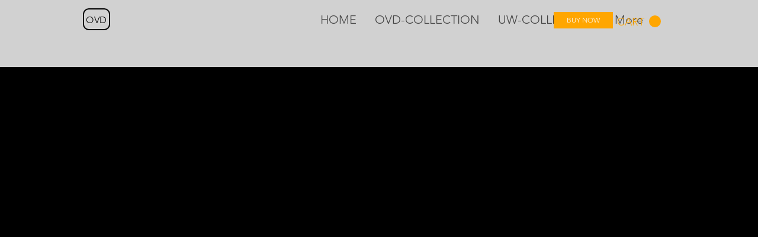

--- FILE ---
content_type: application/javascript
request_url: https://static.parastorage.com/services/my-account-ooi/1.2765.0/MyAccountViewerWidgetNoCss.bundle.min.js
body_size: 43687
content:
!function(t,e){"object"==typeof exports&&"object"==typeof module?module.exports=e(require("@wix/image-kit"),require("react"),require("react-dom"),require("lodash")):"function"==typeof define&&define.amd?define(["imageClientApi","react","reactDOM","lodash"],e):"object"==typeof exports?exports.MyAccountViewerWidgetNoCss=e(require("@wix/image-kit"),require("react"),require("react-dom"),require("lodash")):t.MyAccountViewerWidgetNoCss=e(t.__imageClientApi__,t.React,t.ReactDOM,t._)}("undefined"!=typeof self?self:this,(t,e,r,n)=>(()=>{var o={7148:(t,e,r)=>{"use strict";r.r(e),r.d(e,{classes:()=>o,cssStates:()=>u,keyframes:()=>i,layers:()=>a,namespace:()=>n,st:()=>d,stVars:()=>s,style:()=>c,vars:()=>l});var n="oV9tESX",o={root:"sKhyXAk"},i={},a={},s={},l={},u=r.stc.bind(null,n),c=r.sts.bind(null,n),d=c},1801:(t,e,r)=>{"use strict";r.r(e),r.d(e,{classes:()=>o,cssStates:()=>u,keyframes:()=>i,layers:()=>a,namespace:()=>n,st:()=>d,stVars:()=>s,style:()=>c,vars:()=>l});var n="o_pS0hq",o={root:"sAfvjLu"},i={},a={},s={},l={},u=r.stc.bind(null,n),c=r.sts.bind(null,n),d=c},2383:(t,e,r)=>{"use strict";r.r(e),r.d(e,{classes:()=>o,cssStates:()=>u,keyframes:()=>i,layers:()=>a,namespace:()=>n,st:()=>d,stVars:()=>s,style:()=>c,vars:()=>l});var n="oFoky1q",o={root:"swp6nPG"},i={},a={},s={},l={},u=r.stc.bind(null,n),c=r.sts.bind(null,n),d=c},8449:(t,e,r)=>{"use strict";var n,o,i,a,s,l,u,c,d,p,f;r.d(e,{$0:()=>l,PJ:()=>n,aP:()=>a}),function(t){t.UNKNOWN="UNKNOWN",t.PUBLIC="PUBLIC",t.PRIVATE="PRIVATE"}(n||(n={})),function(t){t.UNKNOWN="UNKNOWN",t.TEXT="TEXT",t.NUMBER="NUMBER",t.DATE="DATE",t.URL="URL",t.SOCIAL="SOCIAL"}(o||(o={})),function(t){t.UNKNOWN="UNKNOWN",t.FACEBOOK="FACEBOOK",t.INSTAGRAM="INSTAGRAM",t.LINKEDIN="LINKEDIN",t.TWITTER="TWITTER",t.YOUTUBE="YOUTUBE",t.PINTEREST="PINTEREST",t.TIKTOK="TIKTOK",t.DEVIANTART="DEVIANTART",t.SOUNDCLOUD="SOUNDCLOUD",t.TUMBLR="TUMBLR",t.VIMEO="VIMEO",t.VKONTAKTE="VKONTAKTE",t.ODNOKLASSNIKI="ODNOKLASSNIKI",t.OTHER="OTHER"}(i||(i={})),function(t){t.UNKNOWN="UNKNOWN",t.CUSTOM="CUSTOM",t.CONTACT="CONTACT",t.SYSTEM="SYSTEM"}(a||(a={})),function(t){t.ALL_MEMBERS="ALL_MEMBERS",t.SELECTED_MEMBERS="SELECTED_MEMBERS"}(s||(s={})),function(t){t.GENERAL="GENERAL",t.SOCIAL="SOCIAL",t.DISPLAY_INFO="DISPLAY_INFO",t.ADDRESS="ADDRESS"}(l||(l={})),function(t){t.UNKNOWN="UNKNOWN",t.ENABLED="ENABLED",t.DISABLED="DISABLED",t.PENDING="PENDING",t.DEMO="DEMO"}(u||(u={})),function(t){t.OTHER="OTHER",t.FROM_TEMPLATE="FROM_TEMPLATE",t.DUPLICATE_BY_SITE_TRANSFER="DUPLICATE_BY_SITE_TRANSFER",t.DUPLICATE="DUPLICATE",t.OLD_SITE_TRANSFER="OLD_SITE_TRANSFER",t.FLASH="FLASH"}(c||(c={})),function(t){t.UNKNOWN_NAMESPACE="UNKNOWN_NAMESPACE",t.WIX="WIX",t.SHOUT_OUT="SHOUT_OUT",t.ALBUMS="ALBUMS",t.WIX_STORES_TEST_DRIVE="WIX_STORES_TEST_DRIVE",t.HOTELS="HOTELS",t.CLUBS="CLUBS",t.ONBOARDING_DRAFT="ONBOARDING_DRAFT",t.DEV_SITE="DEV_SITE",t.LOGOS="LOGOS",t.VIDEO_MAKER="VIDEO_MAKER",t.PARTNER_DASHBOARD="PARTNER_DASHBOARD",t.DEV_CENTER_COMPANY="DEV_CENTER_COMPANY",t.HTML_DRAFT="HTML_DRAFT",t.SITELESS_BUSINESS="SITELESS_BUSINESS",t.CREATOR_ECONOMY="CREATOR_ECONOMY",t.DASHBOARD_FIRST="DASHBOARD_FIRST",t.ANYWHERE="ANYWHERE",t.HEADLESS="HEADLESS",t.ACCOUNT_MASTER_CMS="ACCOUNT_MASTER_CMS",t.RISE="RISE",t.BRANDED_FIRST="BRANDED_FIRST",t.NOWNIA="NOWNIA",t.UGC_TEMPLATE="UGC_TEMPLATE",t.CODUX="CODUX",t.MEDIA_DESIGN_CREATOR="MEDIA_DESIGN_CREATOR",t.SHARED_BLOG_ENTERPRISE="SHARED_BLOG_ENTERPRISE",t.STANDALONE_FORMS="STANDALONE_FORMS",t.STANDALONE_EVENTS="STANDALONE_EVENTS",t.MIMIR="MIMIR",t.TWINS="TWINS",t.NANO="NANO"}(d||(d={})),function(t){t.UNKNOWN="UNKNOWN",t.TRASH="TRASH",t.DELETED="DELETED",t.PENDING_PURGE="PENDING_PURGE",t.PURGED_EXTERNALLY="PURGED_EXTERNALLY"}(p||(p={})),function(t){t.UNKNOWN="UNKNOWN",t.ANONYMOUS_VISITOR="ANONYMOUS_VISITOR",t.MEMBER="MEMBER",t.WIX_USER="WIX_USER",t.APP="APP"}(f||(f={}))},9242:(t,e,r)=>{"use strict";var n,o,i,a,s,l,u,c,d,p;r.d(e,{TA:()=>o}),function(t){t.UNKNOWN="UNKNOWN",t.PENDING="PENDING",t.APPROVED="APPROVED",t.BLOCKED="BLOCKED",t.OFFLINE="OFFLINE"}(n||(n={})),function(t){t.UNKNOWN="UNKNOWN",t.PRIVATE="PRIVATE",t.PUBLIC="PUBLIC"}(o||(o={})),function(t){t.UNKNOWN="UNKNOWN",t.ACTIVE="ACTIVE",t.MUTED="MUTED"}(i||(i={})),function(t){t.PUBLIC="PUBLIC",t.EXTENDED="EXTENDED",t.FULL="FULL"}(a||(a={})),function(t){t.ASC="ASC",t.DESC="DESC"}(s||(s={})),function(t){t.UNKNOWN="UNKNOWN",t.ENABLED="ENABLED",t.DISABLED="DISABLED",t.PENDING="PENDING",t.DEMO="DEMO"}(l||(l={})),function(t){t.OTHER="OTHER",t.FROM_TEMPLATE="FROM_TEMPLATE",t.DUPLICATE_BY_SITE_TRANSFER="DUPLICATE_BY_SITE_TRANSFER",t.DUPLICATE="DUPLICATE",t.OLD_SITE_TRANSFER="OLD_SITE_TRANSFER",t.FLASH="FLASH"}(u||(u={})),function(t){t.UNKNOWN_NAMESPACE="UNKNOWN_NAMESPACE",t.WIX="WIX",t.SHOUT_OUT="SHOUT_OUT",t.ALBUMS="ALBUMS",t.WIX_STORES_TEST_DRIVE="WIX_STORES_TEST_DRIVE",t.HOTELS="HOTELS",t.CLUBS="CLUBS",t.ONBOARDING_DRAFT="ONBOARDING_DRAFT",t.DEV_SITE="DEV_SITE",t.LOGOS="LOGOS",t.VIDEO_MAKER="VIDEO_MAKER",t.PARTNER_DASHBOARD="PARTNER_DASHBOARD",t.DEV_CENTER_COMPANY="DEV_CENTER_COMPANY",t.HTML_DRAFT="HTML_DRAFT",t.SITELESS_BUSINESS="SITELESS_BUSINESS",t.CREATOR_ECONOMY="CREATOR_ECONOMY",t.DASHBOARD_FIRST="DASHBOARD_FIRST",t.ANYWHERE="ANYWHERE",t.HEADLESS="HEADLESS",t.ACCOUNT_MASTER_CMS="ACCOUNT_MASTER_CMS",t.RISE="RISE",t.BRANDED_FIRST="BRANDED_FIRST",t.NOWNIA="NOWNIA",t.UGC_TEMPLATE="UGC_TEMPLATE",t.CODUX="CODUX",t.MEDIA_DESIGN_CREATOR="MEDIA_DESIGN_CREATOR",t.SHARED_BLOG_ENTERPRISE="SHARED_BLOG_ENTERPRISE",t.STANDALONE_FORMS="STANDALONE_FORMS",t.STANDALONE_EVENTS="STANDALONE_EVENTS",t.MIMIR="MIMIR",t.TWINS="TWINS",t.NANO="NANO"}(c||(c={})),function(t){t.UNKNOWN="UNKNOWN",t.TRASH="TRASH",t.DELETED="DELETED",t.PENDING_PURGE="PENDING_PURGE",t.PURGED_EXTERNALLY="PURGED_EXTERNALLY"}(d||(d={})),function(t){t.UNKNOWN="UNKNOWN",t.ANONYMOUS_VISITOR="ANONYMOUS_VISITOR",t.MEMBER="MEMBER",t.WIX_USER="WIX_USER",t.APP="APP"}(p||(p={}))},8514:(t,e)=>{"use strict";e.Hw=e.aQ=e.NO=e.h4=e.uU=void 0,function(t){t.UNDEFINED_ROLE="UNDEFINED_ROLE",t.MEMBER="MEMBER",t.OWNER="OWNER",t.CONTRIBUTOR="CONTRIBUTOR"}(e.uU||(e.uU={})),function(t){t.UNDEFINED="UNDEFINED",t.PUBLIC="PUBLIC",t.PRIVATE="PRIVATE",t.COMMUNITY="COMMUNITY"}(e.h4||(e.h4={})),function(t){t.UNDEFINED_STATUS="UNDEFINED_STATUS",t.APPLICANT="APPLICANT",t.ACTIVE="ACTIVE",t.INACTIVE="INACTIVE",t.BLOCKED="BLOCKED",t.OFFLINE_ONLY="OFFLINE_ONLY"}(e.NO||(e.NO={})),function(t){t.DESC="DESC",t.ASC="ASC"}(e.aQ||(e.aQ={})),function(t){t.UNKNOWN="UNKNOWN",t.HANDLING_SPAM="HANDLING_SPAM"}(e.Hw||(e.Hw={}))},9684:(t,e)=>{"use strict";e.hot=void 0;e.hot=function(t,e){return e}},8865:(t,e,r)=>{t.exports=r(9684)},4545:(t,e,r)=>{"use strict";r.d(e,{g:()=>n,l:()=>o});let n=function(t){return t.UNKNOWN_DataType="UNKNOWN_DataType",t.text="text",t.textEnum="textEnum",t.number="number",t.booleanValue="booleanValue",t.a11y="a11y",t.link="link",t.image="image",t.video="video",t.vectorArt="vectorArt",t.audio="audio",t.schema="schema",t.localDate="localDate",t.localTime="localTime",t.localDateTime="localDateTime",t.webUrl="webUrl",t.email="email",t.phone="phone",t.hostname="hostname",t.regex="regex",t.guid="guid",t.richText="richText",t.container="container",t.arrayItems="arrayItems",t.direction="direction",t}({}),o=function(t){return t.UNKNOWN_CssPropertyType="UNKNOWN_CssPropertyType",t.booleanValue="booleanValue",t.stringEnum="stringEnum",t.numberEnum="numberEnum",t.legacyFontStyleParamEnum="legacyFontStyleParamEnum",t.customEnum="customEnum",t.number="number",t.background="background",t.backgroundSize="backgroundSize",t.backgroundColor="backgroundColor",t.backgroundImage="backgroundImage",t.backgroundClip="backgroundClip",t.backgroundOrigin="backgroundOrigin",t.backgroundPosition="backgroundPosition",t.backgroundRepeat="backgroundRepeat",t.backgroundAttachment="backgroundAttachment",t.margin="margin",t.marginTop="marginTop",t.marginRight="marginRight",t.marginBottom="marginBottom",t.marginLeft="marginLeft",t.marginInlineStart="marginInlineStart",t.marginInlineEnd="marginInlineEnd",t.padding="padding",t.paddingTop="paddingTop",t.paddingRight="paddingRight",t.paddingBottom="paddingBottom",t.paddingLeft="paddingLeft",t.paddingInlineStart="paddingInlineStart",t.paddingInlineEnd="paddingInlineEnd",t.border="border",t.borderWidth="borderWidth",t.borderStyle="borderStyle",t.borderColor="borderColor",t.borderTop="borderTop",t.borderTopColor="borderTopColor",t.borderTopWidth="borderTopWidth",t.borderTopStyle="borderTopStyle",t.borderRight="borderRight",t.borderRightColor="borderRightColor",t.borderRightWidth="borderRightWidth",t.borderRightStyle="borderRightStyle",t.borderBottom="borderBottom",t.borderBottomColor="borderBottomColor",t.borderBottomWidth="borderBottomWidth",t.borderBottomStyle="borderBottomStyle",t.borderLeft="borderLeft",t.borderLeftColor="borderLeftColor",t.borderLeftWidth="borderLeftWidth",t.borderLeftStyle="borderLeftStyle",t.borderInlineStart="borderInlineStart",t.borderInlineStartColor="borderInlineStartColor",t.borderInlineStartWidth="borderInlineStartWidth",t.borderInlineStartStyle="borderInlineStartStyle",t.borderInlineEnd="borderInlineEnd",t.borderInlineEndColor="borderInlineEndColor",t.borderInlineEndWidth="borderInlineEndWidth",t.borderInlineEndStyle="borderInlineEndStyle",t.borderRadius="borderRadius",t.borderTopLeftRadius="borderTopLeftRadius",t.borderTopRightRadius="borderTopRightRadius",t.borderBottomRightRadius="borderBottomRightRadius",t.borderBottomLeftRadius="borderBottomLeftRadius",t.borderStartStartRadius="borderStartStartRadius",t.borderStartEndRadius="borderStartEndRadius",t.borderEndStartRadius="borderEndStartRadius",t.borderEndEndRadius="borderEndEndRadius",t.font="font",t.fontFamily="fontFamily",t.fontSize="fontSize",t.fontStretch="fontStretch",t.fontStyle="fontStyle",t.fontVariant="fontVariant",t.fontWeight="fontWeight",t.lineHeight="lineHeight",t.color="color",t.letterSpacing="letterSpacing",t.textAlign="textAlign",t.textTransform="textTransform",t.textShadow="textShadow",t.textDecoration="textDecoration",t.textDecorationColor="textDecorationColor",t.textDecorationLine="textDecorationLine",t.textDecorationStyle="textDecorationStyle",t.textDecorationThickness="textDecorationThickness",t.boxShadow="boxShadow",t.opacity="opacity",t.overflow="overflow",t.alignSelf="alignSelf",t.justifyContent="justifyContent",t.alignItems="alignItems",t.flexDirection="flexDirection",t.gap="gap",t.height="height",t.width="width",t.filter="filter",t.backdropFilter="backdropFilter",t.objectFit="objectFit",t.objectPosition="objectPosition",t.mixBlendMode="mixBlendMode",t.isolation="isolation",t}({})},9046:(t,e,r)=>{"use strict";r.d(e,{OO:()=>d,zv:()=>f,JP:()=>p,nI:()=>h});var n=r(8821),o=r(5169),i=(r(7169),r(7762)),a=/&(?:amp|#38|lt|#60|gt|#62|apos|#39|quot|#34|nbsp|#160|copy|#169|reg|#174|hellip|#8230|#x2F|#47);/g,s={"&amp;":"&","&#38;":"&","&lt;":"<","&#60;":"<","&gt;":">","&#62;":">","&apos;":"'","&#39;":"'","&quot;":'"',"&#34;":'"',"&nbsp;":" ","&#160;":" ","&copy;":"\xa9","&#169;":"\xa9","&reg;":"\xae","&#174;":"\xae","&hellip;":"\u2026","&#8230;":"\u2026","&#x2F;":"/","&#47;":"/"},l=function(t){return s[t]};var u,c={bindI18n:"languageChanged",bindI18nStore:"",transEmptyNodeValue:"",transSupportBasicHtmlNodes:!0,transWrapTextNodes:"",transKeepBasicHtmlNodesFor:["br","strong","i","p"],useSuspense:!0,unescape:function(t){return t.replace(a,l)}},d=(0,i.createContext)();function p(){return c}var f=function(){function t(){(0,n.Z)(this,t),this.usedNamespaces={}}return(0,o.Z)(t,[{key:"addUsedNamespaces",value:function(t){var e=this;t.forEach(function(t){e.usedNamespaces[t]||(e.usedNamespaces[t]=!0)})}},{key:"getUsedNamespaces",value:function(){return Object.keys(this.usedNamespaces)}}]),t}();function h(){return u}},4438:(t,e,r)=>{"use strict";r.d(e,{J:()=>o,i:()=>i});var n=r(7762),o=r.n(n)().createContext({ready:!1,set:null,get:null,getDefaultValue:null,reset:null,resetAll:null,publishEvent:null}),i=o.Consumer},9489:(t,e,r)=>{"use strict";var n;r.d(e,{p:()=>n}),function(t){t.Number="Number",t.Boolean="Boolean",t.String="String",t.Text="Text",t.Object="Object"}(n||(n={}))},2849:(t,e,r)=>{"use strict";r.d(e,{k:()=>o});var n=r(7762),o=r.n(n)().createContext(null)},8971:(t,e,r)=>{"use strict";r.d(e,{j:()=>a});var n=r(7762),o=r.n(n),i=r(2849);function a(t){var e=void 0===t?{}:t,r=e.suspense,n=void 0===r||r,a=(e.readOnly,o().useContext(i.k));if(!a)throw new Error("You are trying to get Experiments outside ExperimentsProvider component.\nPlease wrap up your application in ExperimentsProvider.");var s=a.ready,l=a.promise,u=a.experimentsInstance;if(n&&!s)throw l;return{ready:s,experiments:u}}},5557:(t,e,r)=>{"use strict";r.d(e,{h:()=>o});var n=r(7762),o=(0,n.createContext)({})},3936:(t,e,r)=>{"use strict";r.d(e,{_N:()=>i,fl:()=>a,vX:()=>o});var n=r(7762),o=(0,n.createContext)(null),i=o.Provider,a=o.Consumer},804:(t,e,r)=>{t.exports=r(5359)},4801:(t,e,r)=>{t.exports=r(7607).cloneDeep},7569:(t,e,r)=>{t.exports=r(7607).memoize},8677:(t,e,r)=>{"use strict";r.d(e,{Z:()=>l});var n=r(5359),o=r(7762),i=r.n(o);const a=(0,n.ZP)({resolved:{},chunkName:()=>"RootWidget",isReady(t){const e=this.resolve(t);return!0===this.resolved[e]&&!!r.m[e]},importAsync:()=>Promise.all([r.e(226),r.e(634)]).then(r.bind(r,2744)),requireAsync(t){const e=this.resolve(t);return this.resolved[e]=!1,this.importAsync(t).then(t=>(this.resolved[e]=!0,t))},requireSync(t){const e=this.resolve(t);return r(e)},resolve(){return 2744}}),s=t=>t.isRendered?i().createElement(a,t):null,l=s},6847:(t,e,r)=>{"use strict";r.d(e,{R:()=>o,l:()=>n});let n=function(t){return t.Discard_Changes="discard_changes",t.Visibility_Settings="visibility_settings_drawer",t.Edit_Url="edit_url",t.Blocked_Members_Drawer="blocked_members_drawer",t.Unblock_Selected_Members="unblock_selected_members",t.Unblock_Member_Confirm="unblock_confirm",t}({});const o="my_account"},8304:()=>{},3162:()=>{},6410:(t,e,r)=>{"use strict";r.d(e,{K:()=>n});let n=function(t){return t.EnablePhoneNumberValidation="specs.myAccount.EnablePhoneNumberValidation",t.EnableDatePickerStyling="specs.myAccount.EnableDatePickerStyling",t.EnableLoginAndAddressInTextsTab="specs.myAccount.EnableLoginAndAddressInTextsTab",t.EnableAllSubdivisionsInAddressForm="specs.myAccount.EnableAllSubdivisionsInAddressForm",t.EnableHtmlTagSettings="specs.myAccount.EnableHtmlTagSettings",t}({})},6005:(t,e,r)=>{"use strict";r.d(e,{C6:()=>o,b4:()=>n.$0,bq:()=>n.PJ,fS:()=>a,rB:()=>n.aP,yH:()=>i});var n=r(8449);let o=function(t){return t.DISPLAY_NAME="display-name-id",t.TITLE="title-id",t}({}),i=function(t){return t.DISPLAY_NAME="app.widget.fields.display-name",t.TITLE="customfields.system.title",t}({}),a=function(t){return t.UNKNOWN="UNKNOWN",t.TEXT="TEXT",t.NUMBER="NUMBER",t.DATE="DATE",t.URL="URL",t.SOCIAL="SOCIAL",t.ADDRESS="ADDRESS",t.DROPDOWN="DROPDOWN",t}({})},3653:(t,e,r)=>{"use strict";r.d(e,{BiActionType:()=>n.l,Experiment:()=>a.K,FieldOrigin:()=>s.rB,FieldPrivacy:()=>s.bq,FieldSection:()=>s.b4,FieldType:()=>s.fS,MY_ACCOUNT_REFERRAL:()=>n.R,MemberRole:()=>u.U,PageAlignment:()=>p.o,ProfilePrivacyStatus:()=>u.F,PublicInfoFieldId:()=>s.C6,PublicInfoFieldKey:()=>s.yH,Toast:()=>h.F});var n=r(6847),o=r(8304);r.o(o,"Experiment")&&r.d(e,{Experiment:function(){return o.Experiment}}),r.o(o,"FieldOrigin")&&r.d(e,{FieldOrigin:function(){return o.FieldOrigin}}),r.o(o,"FieldPrivacy")&&r.d(e,{FieldPrivacy:function(){return o.FieldPrivacy}}),r.o(o,"FieldSection")&&r.d(e,{FieldSection:function(){return o.FieldSection}}),r.o(o,"FieldType")&&r.d(e,{FieldType:function(){return o.FieldType}}),r.o(o,"MemberRole")&&r.d(e,{MemberRole:function(){return o.MemberRole}}),r.o(o,"PageAlignment")&&r.d(e,{PageAlignment:function(){return o.PageAlignment}}),r.o(o,"ProfilePrivacyStatus")&&r.d(e,{ProfilePrivacyStatus:function(){return o.ProfilePrivacyStatus}}),r.o(o,"PublicInfoFieldId")&&r.d(e,{PublicInfoFieldId:function(){return o.PublicInfoFieldId}}),r.o(o,"PublicInfoFieldKey")&&r.d(e,{PublicInfoFieldKey:function(){return o.PublicInfoFieldKey}}),r.o(o,"Toast")&&r.d(e,{Toast:function(){return o.Toast}});var i=r(3162);r.o(i,"Experiment")&&r.d(e,{Experiment:function(){return i.Experiment}}),r.o(i,"FieldOrigin")&&r.d(e,{FieldOrigin:function(){return i.FieldOrigin}}),r.o(i,"FieldPrivacy")&&r.d(e,{FieldPrivacy:function(){return i.FieldPrivacy}}),r.o(i,"FieldSection")&&r.d(e,{FieldSection:function(){return i.FieldSection}}),r.o(i,"FieldType")&&r.d(e,{FieldType:function(){return i.FieldType}}),r.o(i,"MemberRole")&&r.d(e,{MemberRole:function(){return i.MemberRole}}),r.o(i,"PageAlignment")&&r.d(e,{PageAlignment:function(){return i.PageAlignment}}),r.o(i,"ProfilePrivacyStatus")&&r.d(e,{ProfilePrivacyStatus:function(){return i.ProfilePrivacyStatus}}),r.o(i,"PublicInfoFieldId")&&r.d(e,{PublicInfoFieldId:function(){return i.PublicInfoFieldId}}),r.o(i,"PublicInfoFieldKey")&&r.d(e,{PublicInfoFieldKey:function(){return i.PublicInfoFieldKey}}),r.o(i,"Toast")&&r.d(e,{Toast:function(){return i.Toast}});var a=r(6410),s=r(6005),l=r(9878);r.o(l,"MemberRole")&&r.d(e,{MemberRole:function(){return l.MemberRole}}),r.o(l,"PageAlignment")&&r.d(e,{PageAlignment:function(){return l.PageAlignment}}),r.o(l,"ProfilePrivacyStatus")&&r.d(e,{ProfilePrivacyStatus:function(){return l.ProfilePrivacyStatus}}),r.o(l,"Toast")&&r.d(e,{Toast:function(){return l.Toast}});var u=r(2681),c=r(5468);r.o(c,"PageAlignment")&&r.d(e,{PageAlignment:function(){return c.PageAlignment}}),r.o(c,"Toast")&&r.d(e,{Toast:function(){return c.Toast}});var d=r(6136);r.o(d,"PageAlignment")&&r.d(e,{PageAlignment:function(){return d.PageAlignment}}),r.o(d,"Toast")&&r.d(e,{Toast:function(){return d.Toast}});var p=r(791),f=r(4456);r.o(f,"Toast")&&r.d(e,{Toast:function(){return f.Toast}});var h=r(1692)},9878:()=>{},2681:(t,e,r)=>{"use strict";r.d(e,{F:()=>n.TA,U:()=>o.uU});var n=r(9242),o=r(8514)},5468:()=>{},6136:()=>{},791:(t,e,r)=>{"use strict";r.d(e,{o:()=>n});let n=function(t){return t.left="left",t.center="center",t.right="right",t}({})},4456:()=>{},1692:(t,e,r)=>{"use strict";r.d(e,{F:()=>n});let n=function(t){return t[t.NONE=0]="NONE",t[t.FORM_UPDATE_SUCCESS=1]="FORM_UPDATE_SUCCESS",t[t.FORM_UPDATE_ERROR_UNKNOWN=2]="FORM_UPDATE_ERROR_UNKNOWN",t[t.FORM_UPDATE_ERROR_INTERNAL=3]="FORM_UPDATE_ERROR_INTERNAL",t[t.FORM_UPDATE_ERROR_UNAUTHENTICATED=4]="FORM_UPDATE_ERROR_UNAUTHENTICATED",t[t.FORM_UPDATE_ERROR_UNAVAILABLE=5]="FORM_UPDATE_ERROR_UNAVAILABLE",t[t.FORM_UPDATE_ERROR_PERMISSION_DENIED=6]="FORM_UPDATE_ERROR_PERMISSION_DENIED",t[t.FORM_UPDATE_ERROR_INVALID_ARGUMENT=7]="FORM_UPDATE_ERROR_INVALID_ARGUMENT",t[t.FORM_UPDATE_ERROR_INVALID_URL=8]="FORM_UPDATE_ERROR_INVALID_URL",t[t.PROFILE_URL_UPDATE_SUCCESS=9]="PROFILE_URL_UPDATE_SUCCESS",t[t.PROFILE_URL_UPDATE_ERROR=10]="PROFILE_URL_UPDATE_ERROR",t[t.PROFILE_PRIVACY_CHANGE_SUCCESS=11]="PROFILE_PRIVACY_CHANGE_SUCCESS",t[t.PROFILE_PRIVACY_CHANGE_ERROR=12]="PROFILE_PRIVACY_CHANGE_ERROR",t[t.UNBLOCK_MEMBER_SUCCESS=13]="UNBLOCK_MEMBER_SUCCESS",t[t.UNBLOCK_MEMBER_ERROR=14]="UNBLOCK_MEMBER_ERROR",t[t.LOGIN_INFO_TECHNICAL_ERROR=15]="LOGIN_INFO_TECHNICAL_ERROR",t[t.LOGIN_INFO_EMAIL_CHANGE_SUCCESS=16]="LOGIN_INFO_EMAIL_CHANGE_SUCCESS",t[t.LOGIN_INFO_PASSWORD_CHANGE_SUCCESS=17]="LOGIN_INFO_PASSWORD_CHANGE_SUCCESS",t[t.LOGIN_INFO_RESET_PASSWORD_SUCCESS=18]="LOGIN_INFO_RESET_PASSWORD_SUCCESS",t}({})},591:(t,e,r)=>{"use strict";r.r(e),r.d(e,{default:()=>Gn});var n={};r.r(n),r.d(n,{customCssVars:()=>Fn,default:()=>Dn});var o=r(7762),i=r.n(o);const a=new Map,s=t=>{const e=(r=t,Object.keys(r).filter(t=>void 0!==r[t]).sort().map(t=>`${t}=${r[t]}`).join("&"));var r;if(a.has(e))return a.get(e);const n=(({language:t,country:e,...r})=>{if(void 0===Intl?.NumberFormat)throw new Error("Intl.NumberFormat is not available.");const n=(t=>t.split("-")[0])(t),o=e?`${n}-${e}`:t;return Intl.NumberFormat(o,{style:"currency",...r})})(t);return a.set(e,n),n};s.cache=a;const l={AC:"%N%n%O%n%A%n%C%n%Z",AD:"%N%n%O%n%A%n%Z %C",AE:"%N%n%O%n%A%n%S",AF:"%N%n%O%n%A%n%C%n%Z",AI:"%N%n%O%n%A%n%C%n%Z",AL:"%N%n%O%n%A%n%Z%n%C",AM:"%N%n%O%n%A%n%Z%n%C%n%S",AR:"%N%n%O%n%A%n%Z %C%n%S",AS:"%N%n%O%n%A%n%C %S %Z",AT:"%O%n%N%n%A%n%Z %C",AU:"%O%n%N%n%A%n%C %S %Z",AX:"%O%n%N%n%A%n%Z %C%n\xc5LAND",AZ:"%N%n%O%n%A%nAZ %Z %C",BA:"%N%n%O%n%A%n%Z %C",BB:"%N%n%O%n%A%n%C, %S %Z",BD:"%N%n%O%n%A%n%C - %Z",BE:"%O%n%N%n%A%n%Z %C",BF:"%N%n%O%n%A%n%C %X",BG:"%N%n%O%n%A%n%Z %C",BH:"%N%n%O%n%A%n%C %Z",BL:"%O%n%N%n%A%n%Z %C %X",BM:"%N%n%O%n%A%n%C %Z",BN:"%N%n%O%n%A%n%C %Z",BR:"%O%n%N%n%A%n%D%n%C-%S%n%Z",BS:"%N%n%O%n%A%n%C, %S",BT:"%N%n%O%n%A%n%C %Z",BY:"%O%n%N%n%A%n%Z, %C%n%S",CA:"%N%n%O%n%A%n%C %S %Z",CC:"%O%n%N%n%A%n%C %S %Z",CH:"%O%n%N%n%A%n%Z %C",CI:"%N%n%O%n%X %A %C %X",CL:"%N%n%O%n%A%n%Z %C%n%S",CN:"%Z%n%S%C%D%n%A%n%O%n%N",CO:"%N%n%O%n%A%n%D%n%C, %S, %Z",CR:"%N%n%O%n%A%n%S, %C%n%Z",CU:"%N%n%O%n%A%n%C %S%n%Z",CV:"%N%n%O%n%A%n%Z %C%n%S",CX:"%O%n%N%n%A%n%C %S %Z",CY:"%N%n%O%n%A%n%Z %C",CZ:"%N%n%O%n%A%n%Z %C",DE:"%N%n%O%n%A%n%Z %C",DK:"%N%n%O%n%A%n%Z %C",DO:"%N%n%O%n%A%n%Z %C",DZ:"%N%n%O%n%A%n%Z %C",EC:"%N%n%O%n%A%n%Z%n%C",EE:"%N%n%O%n%A%n%Z %C %S",EG:"%N%n%O%n%A%n%C%n%S%n%Z",EH:"%N%n%O%n%A%n%Z %C",ES:"%N%n%O%n%A%n%Z %C %S",ET:"%N%n%O%n%A%n%Z %C",FI:"%O%n%N%n%A%n%Z %C",FK:"%N%n%O%n%A%n%C%n%Z",FM:"%N%n%O%n%A%n%C %S %Z",FO:"%N%n%O%n%A%nFO%Z %C",FR:"%O%n%N%n%A%n%Z %C",GB:"%N%n%O%n%A%n%C%n%Z",GE:"%N%n%O%n%A%n%Z %C",GF:"%O%n%N%n%A%n%Z %C %X",GG:"%N%n%O%n%A%n%C%nGUERNSEY%n%Z",GI:"%N%n%O%n%A%nGIBRALTAR%n%Z",GL:"%N%n%O%n%A%n%Z %C",GN:"%N%n%O%n%Z %A %C",GP:"%O%n%N%n%A%n%Z %C %X",GR:"%N%n%O%n%A%n%Z %C",GS:"%N%n%O%n%A%n%n%C%n%Z",GT:"%N%n%O%n%A%n%Z- %C",GU:"%N%n%O%n%A%n%C %Z",GW:"%N%n%O%n%A%n%Z %C",HK:"%S%n%C%n%A%n%O%n%N",HM:"%O%n%N%n%A%n%C %S %Z",HN:"%N%n%O%n%A%n%C, %S%n%Z",HR:"%N%n%O%n%A%n%Z %C",HT:"%N%n%O%n%A%nHT%Z %C",HU:"%N%n%O%n%C%n%A%n%Z",ID:"%N%n%O%n%A%n%C%n%S %Z",IE:"%N%n%O%n%A%n%D%n%C%n%S%n%Z",IL:"%N%n%O%n%A%n%C %Z",IM:"%N%n%O%n%A%n%C%n%Z",IN:"%N%n%O%n%A%n%C %Z%n%S",IO:"%N%n%O%n%A%n%C%n%Z",IQ:"%O%n%N%n%A%n%C, %S%n%Z",IR:"%O%n%N%n%S%n%C, %D%n%A%n%Z",IS:"%N%n%O%n%A%n%Z %C",IT:"%N%n%O%n%A%n%Z %C %S",JE:"%N%n%O%n%A%n%C%nJERSEY%n%Z",JM:"%N%n%O%n%A%n%C%n%S %X",JO:"%N%n%O%n%A%n%C %Z",JP:"\u3012%Z%n%S%n%C%n%A%n%O%n%N%",KE:"%N%n%O%n%A%n%C%n%Z",KG:"%N%n%O%n%A%n%Z %C",KH:"%N%n%O%n%A%n%C %Z",KI:"%N%n%O%n%A%n%S%n%C",KN:"%N%n%O%n%A%n%C, %S",KP:"%Z%n%S%n%C%n%A%n%O%n%N",KR:"%S %C%D%n%A%n%O%n%N%n%Z",KW:"%N%n%O%n%A%n%Z %C",KY:"%N%n%O%n%A%n%S %Z",KZ:"%Z%n%S%n%C%n%A%n%O%n%N",LA:"%N%n%O%n%A%n%Z %C",LB:"%N%n%O%n%A%n%C %Z",LI:"%O%n%N%n%A%n%Z %C",LK:"%N%n%O%n%A%n%C%n%Z",LR:"%N%n%O%n%A%n%Z %C",LS:"%N%n%O%n%A%n%C %Z",LT:"%O%n%N%n%A%n%Z %C",LU:"%O%n%N%n%A%n%Z %C",LV:"%N%n%O%n%A%n%S%n%C, %Z",MA:"%N%n%O%n%A%n%Z %C",MC:"%N%n%O%n%A%n%Z %C %X",MD:"%N%n%O%n%A%n%Z %C",ME:"%N%n%O%n%A%n%Z %C",MF:"%O%n%N%n%A%n%Z %C %X",MG:"%N%n%O%n%A%n%Z %C",MH:"%N%n%O%n%A%n%C %S %Z",MK:"%N%n%O%n%A%n%Z %C",MM:"%N%n%O%n%A%n%C, %Z",MN:"%N%n%O%n%A%n%C%n%S %Z",MO:"%A%n%O%n%N",MP:"%N%n%O%n%A%n%C %S %Z",MQ:"%O%n%N%n%A%n%Z %C %X",MT:"%N%n%O%n%A%n%C %Z",MU:"%N%n%O%n%A%n%Z%n%C",MV:"%N%n%O%n%A%n%C %Z",MW:"%N%n%O%n%A%n%C %X",MX:"%N%n%O%n%A%n%D%n%Z %C, %S",MY:"%N%n%O%n%A%n%D%n%Z %C%n%S",MZ:"%N%n%O%n%A%n%Z %C%S",NA:"%N%n%O%n%A%n%C%n%Z",NC:"%O%n%N%n%A%n%Z %C %X",NE:"%N%n%O%n%A%n%Z %C",NF:"%O%n%N%n%A%n%C %S %Z",NG:"%N%n%O%n%A%n%D%n%C %Z%n%S",NI:"%N%n%O%n%A%n%Z%n%C, %S",NL:"%O%n%N%n%A%n%Z %C",NO:"%N%n%O%n%A%n%Z %C",NP:"%N%n%O%n%A%n%C %Z",NR:"%N%n%O%n%A%n%S",NZ:"%N%n%O%n%A%n%D%n%C %Z",OM:"%N%n%O%n%A%n%Z%n%C",PA:"%N%n%O%n%A%n%C%n%S",PE:"%N%n%O%n%A%n%C %Z%n%S",PF:"%N%n%O%n%A%n%Z %C %S",PG:"%N%n%O%n%A%n%C %Z %S",PH:"%N%n%O%n%A%n%D, %C%n%Z %S",PK:"%N%n%O%n%A%n%D%n%C-%Z",PL:"%N%n%O%n%A%n%Z %C",PM:"%O%n%N%n%A%n%Z %C %X",PN:"%N%n%O%n%A%n%C%n%Z",PR:"%N%n%O%n%A%n%C PR %Z",PT:"%N%n%O%n%A%n%Z %C",PW:"%N%n%O%n%A%n%C %S %Z",PY:"%N%n%O%n%A%n%Z %C",RE:"%O%n%N%n%A%n%Z %C %X",RO:"%N%n%O%n%A%n%Z %S %C",RS:"%N%n%O%n%A%n%Z %C",RU:"%N%n%O%n%A%n%C%n%S%n%Z",SA:"%N%n%O%n%A%n%C %Z",SC:"%N%n%O%n%A%n%C%n%S",SD:"%N%n%O%n%A%n%C%n%Z",SE:"%O%n%N%n%A%n%Z %C",SG:"%N%n%O%n%A%nSINGAPORE %Z",SH:"%N%n%O%n%A%n%C%n%Z",SI:"%N%n%O%n%A%n%Z %C",SJ:"%N%n%O%n%A%n%Z %C",SK:"%N%n%O%n%A%n%Z %C",SM:"%N%n%O%n%A%n%Z %C",SN:"%N%n%O%n%A%n%Z %C",SO:"%N%n%O%n%A%n%C, %S %Z",SR:"%N%n%O%n%A%n%C%n%S",SV:"%N%n%O%n%A%n%Z-%C%n%S",SZ:"%N%n%O%n%A%n%C%n%Z",TA:"%N%n%O%n%A%n%C%n%Z",TC:"%N%n%O%n%A%n%C%n%Z",TH:"%N%n%O%n%A%n%D %C%n%S %Z",TJ:"%N%n%O%n%A%n%Z %C",TM:"%N%n%O%n%A%n%Z %C",TN:"%N%n%O%n%A%n%Z %C",TR:"%N%n%O%n%A%n%Z %C/%S",TV:"%N%n%O%n%A%n%C%n%S",TW:"%Z%n%S%C%n%A%n%O%n%N",TZ:"%N%n%O%n%A%n%Z %C",UA:"%N%n%O%n%A%n%C%n%S%n%Z",UM:"%N%n%O%n%A%n%C %S %Z",US:"%N%n%O%n%A%n%C, %S %Z",UY:"%N%n%O%n%A%n%Z %C %S",UZ:"%N%n%O%n%A%n%Z %C%n%S",VA:"%N%n%O%n%A%n%Z %C",VC:"%N%n%O%n%A%n%C %Z",VE:"%N%n%O%n%A%n%C %Z, %S",VG:"%N%n%O%n%A%n%C%n%Z",VI:"%N%n%O%n%A%n%C %S %Z",VN:"%N%n%O%n%A%n%C%n%S %Z",WF:"%O%n%N%n%A%n%Z %C %X",XK:"%N%n%O%n%A%n%Z %C",YT:"%O%n%N%n%A%n%Z %C %X",ZA:"%N%n%O%n%A%n%D%n%C%n%Z",ZM:"%N%n%O%n%A%n%Z %C"},u={"%N":"name","%O":"organization","%A":"addressLines","%D":"dependentLocality","%C":"locality","%S":"administrativeArea","%Z":"postalCode","%X":"sortingCode","%R":"postalCountry"},c=["AU","AT","BG","HR","CZ","DK","EE","FI","FR","DE","GR","HU","IS","IT","LV","LT","LU","NL","NZ","NO","PL","PT","RO","SK","SI","ES","SE","CH","TR","IE","JP","BR"],d=["CA"],p=["US"],f=({number:t,apt:e=""},r)=>t&&e?d.includes(r)?`${e}-${t}`:`${t}-${e}`:t||e,h=(t,e)=>{const r=[],n=t.addressLine2??t.addressLine_2??void 0;if(t.streetAddress){const e=(({name:t,number:e,apt:r},n)=>{if(!t&&!e)return"";if(!t||!e)return t||e;if(r&&p.includes(n))return`${e} ${t} ${r}`.trim();const o=f({number:e,apt:r},n);return c.includes(n)?`${t} ${o}`.trim():`${o} ${t}`.trim()})(t.streetAddress,t.country);r.push(e)}else t.addressLine&&r.push(t.addressLine);return n&&r.push(n),{name:e?.fullName,organization:e?.company,postalCountry:t.country,administrativeArea:t.subdivision,locality:t.city,country:t.countryFullname,postalCode:t.postalCode,addressLines:r}},g=t=>"%"===t[0]&&"%n"!==t,y=t=>u[t],b=(t,e)=>"addressLines"===e?void 0!==t.addressLines&&t.addressLines.length>0:void 0!==t[e]&&""!==t[e],m=({address:t,addressContactDetails:e},{appendCountry:r=!0}={})=>{const n=h(t,e),o=(t=>{const e=[];let r=0;for(;r<t.length;){if("%"===t[r])e.push(t.slice(r,r+2)),r+=1;else{let n=r;for(;"%"!==t[n]&&n<t.length;)n+=1;e.push(t.slice(r,n)),r=n-1}r+=1}return e})((t=>{const e=t?.toUpperCase();return e&&e in l?l[e]:"%N%n%O%n%A%n%C"})(t.country)),i=((t,e)=>{const r=[];let n=0;for(;n<e.length;){const o=e[n];if("%n"===o)r.push(o);else if(g(o)){const e=y(o);b(t,e)&&r.push(o)}else{const i=0===n||!g(e[n-1])||r.length>0&&g(r[r.length-1]),a=n===o.length-1||"%n"===o[n+1]||b(t,y(e[n+1]));i&&a&&r.push(o)}n+=1}for(;r.length>0&&"%n"===r[0];)r.shift();return r})(n,o);return((t,e,r)=>{const n=[];let o="";for(const r of e)if("%n"===r)o.length>0&&(n.push(o),o="");else if(g(r)){const e=y(r);if("postalCountry"===e)continue;if("addressLines"===e){t.addressLines&&t.addressLines.length>0&&(o+=t.addressLines[0],n.push(o),o="",2===t.addressLines.length&&n.push(t.addressLines[1]));continue}o+=t[e]}else o+=r;return o.length>0&&n.push(o),r.appendCountry&&t.country&&n.push(t.country),n})(n,i,{appendCountry:r})};var v=r(2712);var w=r(7569),S=r.n(w),E=r(4801),O=r.n(E),C=function(t){return t&&t.split("-")[0]},N=function(t,e,r,n){return new(r||(r=Promise))(function(o,i){function a(t){try{l(n.next(t))}catch(t){i(t)}}function s(t){try{l(n.throw(t))}catch(t){i(t)}}function l(t){var e;t.done?o(t.value):(e=t.value,e instanceof r?e:new r(function(t){t(e)})).then(a,s)}l((n=n.apply(t,e||[])).next())})},A=function(t,e){var r,n,o,i,a={label:0,sent:function(){if(1&o[0])throw o[1];return o[1]},trys:[],ops:[]};return i={next:s(0),throw:s(1),return:s(2)},"function"==typeof Symbol&&(i[Symbol.iterator]=function(){return this}),i;function s(i){return function(s){return function(i){if(r)throw new TypeError("Generator is already executing.");for(;a;)try{if(r=1,n&&(o=2&i[0]?n.return:i[0]?n.throw||((o=n.return)&&o.call(n),0):n.next)&&!(o=o.call(n,i[1])).done)return o;switch(n=0,o&&(i=[2&i[0],o.value]),i[0]){case 0:case 1:o=i;break;case 4:return a.label++,{value:i[1],done:!1};case 5:a.label++,n=i[1],i=[0];continue;case 7:i=a.ops.pop(),a.trys.pop();continue;default:if(!(o=a.trys,(o=o.length>0&&o[o.length-1])||6!==i[0]&&2!==i[0])){a=0;continue}if(3===i[0]&&(!o||i[1]>o[0]&&i[1]<o[3])){a.label=i[1];break}if(6===i[0]&&a.label<o[1]){a.label=o[1],o=i;break}if(o&&a.label<o[2]){a.label=o[2],a.ops.push(i);break}o[2]&&a.ops.pop(),a.trys.pop();continue}i=e.call(t,a)}catch(t){i=[6,t],n=0}finally{r=o=0}if(5&i[0])throw i[1];return{value:i[0]?i[1]:void 0,done:!0}}([i,s])}}},P=function(){throw new Error("Translations has not been initialized yet")},x=function(){throw new Error("You are using t function, but have disabled translations.")},R=function(t){var e=t.language,n=t.defaultTranslations,o=t.prefix,i=void 0===o?"messages":o,a=t.defaultLanguage,s=t.availableLanguages,l=t.localeDistPath,u=t.initI18n,c=t.basePath,d=this;this.t=P,this.all={},this.init=function(t){var e=void 0===t?{}:t,n=e.prepopulated,o=e.wait,i=void 0!==o&&o,a=e.useSuspense,s=void 0!==a&&a;return N(d,void 0,void 0,function(){var t,e,o,a=this;return A(this,function(l){switch(l.label){case 0:if(t=this.config,e=new Set(t.availableLanguages||[]),!this._initI18n)throw new Error("Can't initialize i18n without initI18n method.");return this.i18n=this._initI18n({locale:t.language,useSuspense:s,wait:i,messages:n,disableAutoInit:!0,asyncMessagesLoader:function(n){var o;return"en"===n?Promise.resolve(t.defaultTranslations):e.has(n)?fetch("".concat(null!==(o=a.basePath)&&void 0!==o?o:r.p).concat(a.localeDistPath,"/").concat(t.prefix,"_").concat(n,".json")).then(function(e){return e.ok?e.json():Promise.reject(new Error("Can't load locale: ".concat(t.language)))}):Promise.reject(new Error("Locale assets for ".concat(n," are not provided")))}}),[4,this.i18n.init()];case 1:if(l.sent(),!(o=this.i18n.getResourceBundle(t.language,"translation"))&&e.has(t.language))throw new Error("Unexpected missing translations for language ".concat(t.language));return this.all=o||t.defaultTranslations||{},this.t=function(t,e){return a.i18n.t(t,e)},[2,this]}})})},this.config={availableLanguages:s,language:C(e),defaultTranslations:n,prefix:i,defaultLanguage:a},this.localeDistPath=l,this._initI18n=u,this.i18n=null,this.basePath=c},T=function(t){var e=t.providers,r=t.children,n=t.additionalProps;return e.reduce(function(t,e){return e(t,n||{})},r)},k=(0,o.createContext)({error:null,errorId:null,errorEnvironment:null}).Provider,_=function(){var t=function(){try{var t=new URLSearchParams(window.location.search).get("commonConfig");return t&&JSON.parse(t)}catch(t){return}}();return null==t?void 0:t.host},I=function(t){var e,r,n,o,i,a,s,l,u,c,d,p,f,h,g;this.entry="Widget";var y,b=t.host,m=t.controllerOptions,v=t.predefined,w=t.query;this.isSSR=null!==(e=null==v?void 0:v.isSSR)&&void 0!==e?e:null==m?void 0:m.isSSR,this.isRTL=null!==(r=null==v?void 0:v.isRTL)&&void 0!==r?r:null==m?void 0:m.isRTL,this.language=null!==(n=null==v?void 0:v.language)&&void 0!==n?n:null==m?void 0:m.language,this.multilingual=null!==(o=null==v?void 0:v.multilingual)&&void 0!==o?o:null==m?void 0:m.multilingual,this.appDefinitionId=null!==(i=null==v?void 0:v.appDefinitionId)&&void 0!==i?i:null==m?void 0:m.appDefinitionId,this.widgetId=null!==(a=null==v?void 0:v.widgetId)&&void 0!==a?a:null==m?void 0:m.widgetId,this.isMobile=null!==(s=null==v?void 0:v.isMobile)&&void 0!==s?s:"Mobile"===(null==b?void 0:b.formFactor),this.isEditor=null!==(l=null==v?void 0:v.isEditor)&&void 0!==l?l:"Editor"===(null==b?void 0:b.viewMode),this.isPreview=null!==(u=null==v?void 0:v.isPreview)&&void 0!==u?u:"Preview"===(null==b?void 0:b.viewMode),this.isViewer=null!==(c=null==v?void 0:v.isViewer)&&void 0!==c?c:"Site"===(null==b?void 0:b.viewMode),this.isEditorX=null!==(d=null==v?void 0:v.isEditorX)&&void 0!==d?d:function(t){var e;return null!==(e=null==t?void 0:t.booleans.responsive)&&void 0!==e&&e}(null==b?void 0:b.style.styleParams),this.isADI=null!==(p=null==v?void 0:v.isADI)&&void 0!==p?p:(void 0===(y=w)&&(y={}),"onboarding"===y.dsOrigin),this.isClassicEditor=null!==(f=null==v?void 0:v.isClassicEditor)&&void 0!==f?f:function(t){return void 0===t&&(t={}),"Editor1.4"===t.dsOrigin}(w),this.isCssPerBreakpoint=null!==(h=null==v?void 0:v.isCssPerBreakpoint)&&void 0!==h?h:!!(null==b?void 0:b.usesCssPerBreakpoint),this.dimensions=null!==(g=null==v?void 0:v.dimensions)&&void 0!==g?g:{height:null==b?void 0:b.dimensions.height,width:null==b?void 0:b.dimensions.width}},D=r(3936),L=(0,o.createContext)(null),M=(L.Consumer,L.Provider);const U=(0,o.createContext)(null),F=(U.Consumer,({errorMonitor:t,children:e})=>{const r=(0,o.useMemo)(()=>({errorMonitor:t}),[t]);return i().createElement(U.Provider,{value:r.errorMonitor,children:e})});var B,Z,V=r(4438),W=function(t){function e(){var e=this.constructor,r=t.call(this,'\nSettingsProvider is not ready.\nUsually this case should be unreachable.  \nIn case you face it use "context.ready: boolean" flag not determine if it possible to set/get params. \n')||this;return Object.setPrototypeOf(r,e.prototype),r}return(0,v.ZT)(e,t),e}(Error);!function(t){t.Set="set",t.Reset="reset",t.ResetAll="resetAll",t.PublishEvent="publishEvent"}(B||(B={})),function(t){t.Setting="Settings",t.Styles="Styles"}(Z||(Z={}));var j=function(t){function e(e,r){var n=this.constructor,o=t.call(this,"\nCan't modify ".concat(r," values from current environment.\nPlease make sure you are not using `").concat(r,".").concat(e,"(...)` from the widget part.\n"))||this;return Object.setPrototypeOf(o,n.prototype),o}return(0,v.ZT)(e,t),e}(Error),K=r(9489),G=function(){var t,e=this;this.handlers=((t={})[K.p.Object]={serialize:function(t){return"string"==typeof t?(console.error("\u26a0\ufe0f Seems like you are calling `settings.set(param, JSON.stringify(value))`. Please, pass a plain object/array and tpa-settings will serializate it."),t):JSON.stringify(t)},deserialize:function(t){return"string"!=typeof t?t:JSON.parse(t)}},t),this.serialize=function(t,r){return t.type===K.p.Object?e.handlers[K.p.Object].serialize(r):r},this.deserialize=function(t,r){return t.type===K.p.Object?e.handlers[K.p.Object].deserialize(r):r}},H=function(t){function e(){var e=this.constructor,r=t.call(this,"\nNo `Wix`, `editorSDK` or `publicData` was passed to TPASettingsProvider.\nIn order to work with tpa-settings, you have to pass either Wix SDK or Editor SDK for Settings panel mode or publicData for Widget mode.\n")||this;return Object.setPrototypeOf(r,e.prototype),r}return(0,v.ZT)(e,t),e}(Error),X=function(t,e){return t.localeCompare(e)},q=function(t,e){var r=e.isMobile,n=e.language,o=void 0===n?"en":n;return"function"==typeof t.dangerousKeyTransformationOverride?t.dangerousKeyTransformationOverride(t.key,{isMobile:r,language:o}):function(t,e,r){if("string"!=typeof t)throw new Error("`generateKey` expects key to be passed and be a string");if(!e)throw new Error("`generateKey` expects options to be passed");return Object.keys(r).sort(X).reduce(function(t,n){var o=r[n]===e[n],i=!e[n]&&!r[n];return o||i?t:t+"\u25b6\ufe0e"+("boolean"!=typeof e[n]||r[n]?n+":"+e[n]:n)},t)}(t.key,{m:r,l:o},{m:!1,l:"en"})},$=function(t){return t.type===K.p.Text},z=function(t){return void 0===t.inheritDesktop||t.inheritDesktop},Y=new G;function J(t,e,r){void 0===r&&(r={});var n,o=$(e),i=function(t,e){return{languageAndMobile:q(t,{isMobile:e.isMobile,language:e.language}),language:q(t,{isMobile:!1,language:e.language}),mobile:q(t,{isMobile:e.isMobile}),original:t.key}}(e,{isMobile:r.isMobile,language:o?r.language:void 0}),a=z(e);return o?void 0!==t[i.languageAndMobile]?n=t[i.languageAndMobile]:a&&void 0!==t[i.language]&&(n=t[i.language]):void 0!==t[i.mobile]?n=t[i.mobile]:a&&void 0!==t[i.original]&&(n=t[i.original]),Y.deserialize(e,n)}var Q=!1;function tt(t,e,r,n){void 0===r&&(r={});var o=(0,v._T)(r,[]);void 0===n&&(n="COMPONENT");var i=t;t.COMPONENT||(Q||(console.warn("`getSettingsValue` or `getSettingsValues` should accept whole public data object. Probably, data was passed only for one scope."),Q=!0),i={COMPONENT:t,APP:{}});var a="COMPONENT"===n&&e.inheritFromAppScope,s=J(i[n],e,o);return void 0===s&&a&&(s=J(i.APP,e,o)),e.getDefaultValue&&void 0===s?et(i,n,e,o):s}function et(t,e,r,n){var o,i;void 0===n&&(n={});var a=null!==(o=n.t)&&void 0!==o?o:function(t){var e=t.environmentLabel;return function(t){throw new Error("It is not possible to translate ".concat(t,". Translate function was not passed to the ").concat(e))}}({environmentLabel:null!==(i=n.environmentLabel)&&void 0!==i?i:"`getSettingsValue` function"});return r.getDefaultValue({isMobile:n.isMobile,isRTL:n.isRTL,isEditorX:n.isEditorX,t:a,presetId:n.presetId,experiments:n.experiments,getSettingParamValue:function(r,o){return void 0===o&&(o={}),tt(t,r,(0,v.pi)((0,v.pi)((0,v.pi)({},n),o),{t:a}),e)}})}var rt,nt=function(t){var e,r;return{APP:null!==(e=null==t?void 0:t.APP)&&void 0!==e?e:{},COMPONENT:null!==(r=null==t?void 0:t.COMPONENT)&&void 0!==r?r:{}}},ot=function(t){function e(e){var r=t.call(this,e)||this;r.handleRevisionChanged=function(){return(0,v.mG)(r,void 0,void 0,function(){var t,e;return(0,v.Jh)(this,function(r){switch(r.label){case 0:return t=this.props.SDKAdapter,this.isWidgetMode()?[3,2]:[4,t.getAllData()];case 1:e=r.sent(),this.setState({publicData:nt(e)}),r.label=2;case 2:return[2]}})})},r.getLanguageForParam=function(t){return $(t)?r.props.language:void 0},r.handleGetParam=function(t){var e=r.props.scope;if(!r.state.ready)throw new W;return tt(r.state.publicData,t,{t:r.props.t,experiments:r.props.experiments,isMobile:r.props.isMobile,isEditorX:r.props.isEditorX,isRTL:r.props.isRTL,language:r.props.language,presetId:r.state.publicData[e].presetId,environmentLabel:"<SettingsProvider />"},e)},r.handleGetDefaultValue=function(t){var e=r.props.scope;return et(r.state.publicData,e,t,{t:r.props.t,experiments:r.props.experiments,isMobile:r.props.isMobile,isEditorX:r.props.isEditorX,isRTL:r.props.isRTL,presetId:r.state.publicData[e].presetId,environmentLabel:"<SettingsProvider />"})},r.handleSetParam=function(t,e){var n,o,i=r.props.scope;if(!r.state.ready)throw new W;if(r.isWidgetMode())throw new j(B.Set,Z.Setting);var a=r.serializer.serialize(t,e),s=q(t,{isMobile:r.props.isMobile,language:r.getLanguageForParam(t)});r.state.publicData[i][s]!==a&&(r.setState(function(t){var e,r;return(0,v.pi)((0,v.pi)({},t),{publicData:(0,v.pi)((0,v.pi)({},t.publicData),(e={},e[i]=(0,v.pi)((0,v.pi)({},t.publicData[i]),(r={},r[s]=a,r)),e))})}),r.setWixDataParam(s,a),null===(n=r.props.history)||void 0===n||n.addDebounced(t.key),null===(o=r.props.bi)||void 0===o||o.settingsChanged({parameter:t.key,value:a}))},r.handleResetParam=function(t){var e,n,o=r.props.scope;if(r.isWidgetMode())throw new j(B.Reset,Z.Setting);var i=q(t,{isMobile:r.props.isMobile,language:r.getLanguageForParam(t)});r.setState(function(t){var e,r;return(0,v.pi)((0,v.pi)({},t),{publicData:(0,v.pi)((0,v.pi)({},t.publicData),(e={},e[o]=(0,v.pi)((0,v.pi)({},t.publicData[o]),(r={},r[i]=void 0,r)),e))})}),r.removeWixDataParam(i),null===(e=r.props.history)||void 0===e||e.addDebounced(t.key),null===(n=r.props.bi)||void 0===n||n.settingsChanged({parameter:t.key,value:""})},r.handleResetAll=function(t){var e,n;if(r.isWidgetMode())throw new j(B.ResetAll,Z.Setting);null===(e=r.props.history)||void 0===e||e.startBatch(),Object.keys(t).forEach(function(e){r.handleResetParam(t[e])}),null===(n=r.props.history)||void 0===n||n.endBatch("All settings")},r.handlePublishEvent=function(t,e){if(r.isWidgetMode())throw new j(B.PublishEvent,Z.Setting);r.setWixDataParam("___settingsEvent",{event:t,payload:{id:Date.now(),value:e}})};var n=e.publicData;return r.state={ready:!!n,publicData:nt(n)},r.serializer=new G,r}return(0,v.ZT)(e,t),e.prototype.componentDidMount=function(){return(0,v.mG)(this,void 0,void 0,function(){var t,e,r,n=this;return(0,v.Jh)(this,function(o){switch(o.label){case 0:return t=this.props,e=t.SDKAdapter,t.publicData?[2]:e?[4,e.getAllData()]:[3,2];case 1:return r=o.sent(),this.setState({ready:!0,publicData:nt(r)}),window.onunload=function(){n.handlePublishEvent("reset",{})},[2];case 2:throw new H}})})},e.prototype.componentDidUpdate=function(t){var e=this.props,r=e.publicData,n=e.revisionID;this.isWidgetMode()&&r!==t.publicData&&this.setState({ready:!!r,publicData:nt(r)}),n!==t.revisionID&&this.handleRevisionChanged()},e.prototype.isWidgetMode=function(){return this.props.publicData},e.prototype.setWixDataParam=function(t,e){var r=this.props,n=r.SDKAdapter,o=r.scope;n.setData(t,e,o)},e.prototype.removeWixDataParam=function(t){var e=this.props,r=e.SDKAdapter,n=e.scope;r.removeData(t,n)},e.prototype.render=function(){return i().createElement(V.J.Provider,{value:{ready:this.state.ready,get:this.handleGetParam,getDefaultValue:this.handleGetDefaultValue,set:this.handleSetParam,reset:this.handleResetParam,resetAll:this.handleResetAll,publishEvent:this.handlePublishEvent}},this.props.children)},e.defaultProps={scope:"COMPONENT"},e}(i().Component),it=r(7607),at=i().createContext({ready:!1,set:null,get:null,getDefaultValue:null,reset:null,resetAll:null,changeSiteColors:null,getStylesForAllBreakpoints:null}),st=at.Consumer;!function(t){t.Number="Number",t.Boolean="Boolean",t.Font="Font",t.Color="Color",t.String="String"}(rt||(rt={}));var lt=r(3203),ut=r.n(lt);const ct=function(t,e){var r,n,o;if(t){var i=ut().get(t);if(null===i)throw new Error("Unable to parse color from string: "+t);n=i.value.slice(0,3),o=null!==(r=i.value[3])&&void 0!==r?r:1}else n=[0,0,0],o=1;return{rgb:function(){var t;return(t=ut().to).rgb.apply(t,(0,v.ev)((0,v.ev)([],n,!1),[null!=e?e:o],!1))},hex:function(){return t=n,e=(((255&Math.round(t[0]))<<16)+((255&Math.round(t[1]))<<8)+(255&Math.round(t[2]))).toString(16).toUpperCase(),"000000".substring(e.length)+e;var t,e},opacity:function(){return null!=e?e:o}}};function dt(t){var e=t.styles,r=t.textPresets,n=t.colors,o=t.dimensions,i=t.experiments,a=t.options,s=a.isMobile,l=a.isRTL,u=a.isEditorX,c=a.styleParamsPerBreakpointMode;return function(t){var a;return null===(a=t.getDefaultValue)||void 0===a?void 0:a.call(t,{colors:n,textPresets:r,isMobile:s,isRTL:l,isEditorX:u,dimensions:o,experiments:i,getStyleParamValue:function(t,a){return void 0===a&&(a={}),pt((0,v.pi)({storage:e,colors:n,textPresets:r,isMobile:s,isRTL:l,isEditorX:u,dimensions:o,experiments:i,styleParamsPerBreakpointMode:c},a))(t)}})}}function pt(t){var e=t.storage,r=t.textPresets,n=t.colors,o=void 0===n?[]:n,i=t.isMobile,a=t.isRTL,s=t.isEditorX,l=t.dimensions,u=t.experiments,c=t.styleParamsPerBreakpointMode,d=function(t){var e,r=t.storage,n=t.isMobile,o=t.styleParamsPerBreakpointMode,i=function(t){return(r.numbers||{})[t]},a=function(t){return(r.booleans||{})[t]},s=function(t){return(r.fonts||{})[t]},l=function(t){return(r.colors||{})[t]},u=function(t){return(r.strings||{})[t]},c=(e={},e[rt.Number]=i,e[rt.Boolean]=a,e[rt.Font]=s,e[rt.Color]=l,e[rt.String]=u,e);return function(t){var e,r=t.key||t.name,i=c[t.type];if(o)e=i(r);else{var a=q((0,v.pi)((0,v.pi)({},t),{key:r}),{isMobile:n});e=i(a);var s=z(t);a!==r&&s&&void 0===e&&(e=i(r))}return e}}({storage:e,isMobile:i,styleParamsPerBreakpointMode:c});return function(t){var n=d(t);return void 0===n&&t.getDefaultValue?dt({styles:e,textPresets:r,colors:o,dimensions:l,experiments:u,options:{isMobile:i,isRTL:a,isEditorX:s,styleParamsPerBreakpointMode:c}})(t):n}}function ft(t){return void 0!==t&&("bold"===t||parseInt(t,10)>=700)}var ht=function(t){function e(e){var r=this.constructor,n=t.call(this,"\nYou are calling `getDefaultValue` for styles param, but it wasn't specified.\nPlease check the `".concat(e,"` style param implementation.\n"))||this;return Object.setPrototypeOf(n,r.prototype),n}return(0,v.ZT)(e,t),e}(Error);var gt=function(){function t(t){var e=t.styleParams,r=t.wixStyles,n=t.textPresets,o=t.colors,i=t.history,a=t.bi,s=t.isMobile,l=t.isRTL,u=t.isEditorX,c=t.dimensions,d=t.experiments,p=t.styleParamsPerBreakpointMode,f=t.currentStylesGetter,h=t.allStylesGetter,g=this;this.set=function(t,e,r){var n,o;void 0===r&&(r={}),t.name&&console.warn('Check the "'.concat(t.name,'" style param \u2013 property "name" is deprecated. Please use "key"'));var i=t.key||t.name,a=q((0,v.pi)((0,v.pi)({},t),{key:i}),{isMobile:!g.styleParamsPerBreakpointMode&&g.isMobile});switch(t.type){case rt.Number:g.setNumberParam(a,e,r);break;case rt.Boolean:g.setBooleanParam(a,e,r);break;case rt.Font:g.setFontParam(a,e,r);break;case rt.Color:g.setColorParam(a,e,r);break;case rt.String:g.setStringParam(a,e,r);break;default:console.error('"'.concat(t.type,'" is not supported type.'))}null===(n=g.history)||void 0===n||n.addDebounced(i),null===(o=g.bi)||void 0===o||o.settingsChanged({parameter:i,value:e})},this.getCurrentStyles=function(){return g.currentStylesGetter?g.wixStyles.decode(g.currentStylesGetter(),g.colors,g.textPresets):g.styles},this.get=function(t){return pt({storage:g.getCurrentStyles(),colors:g.colors,textPresets:g.textPresets,isMobile:g.isMobile,isRTL:g.isRTL,isEditorX:g.isEditorX,dimensions:g.dimensions,experiments:g.experiments,styleParamsPerBreakpointMode:g.styleParamsPerBreakpointMode})(t)},this.getDefaultValue=function(t){if(!t.getDefaultValue)throw new ht(t.key);return dt({styles:g.styles,colors:g.colors,textPresets:g.textPresets,dimensions:g.dimensions,experiments:g.experiments,options:{isMobile:g.isMobile,isRTL:g.isRTL,isEditorX:g.isEditorX,styleParamsPerBreakpointMode:g.styleParamsPerBreakpointMode}})(t)},this.reset=function(t){var e=dt({styles:g.styles,colors:g.colors,textPresets:g.textPresets,dimensions:g.dimensions,experiments:g.experiments,options:{isMobile:g.isMobile,isRTL:g.isRTL,isEditorX:g.isEditorX,styleParamsPerBreakpointMode:g.styleParamsPerBreakpointMode}})(t);g.set(t,e)},this.resetAll=function(t){var e,r;null===(e=g.history)||void 0===e||e.startBatch(),Object.keys(t).forEach(function(e){g.reset(t[e])}),null===(r=g.history)||void 0===r||r.endBatch("All styles")},this.wixStyles=r,this.textPresets=n,this.colors=o,this.styles=e,this.history=i,this.bi=a,this.isMobile=s,this.isRTL=l,this.isEditorX=u,this.dimensions=c,this.experiments=d,this.styleParamsPerBreakpointMode=p,this.currentStylesGetter=f,this.allStylesGetter=h}return t.prototype.setStylesParam=function(t,e,r){var n,o;this.styles=(0,v.pi)((0,v.pi)({},this.styles),((n={})[t]=(0,v.pi)((0,v.pi)({},this.styles[t]),((o={})[e]=r,o)),n))},t.prototype.setBooleanParam=function(t,e,r){this.setStylesParam("booleans",t,e),this.wixStyles.setBooleanParam(t,e,r)},t.prototype.setColorParam=function(t,e,r){this.setStylesParam("colors",t,function(t,e){if(null==t?void 0:t.name){var r=e.find(function(e){return e.name===t.name});return(0,v.pi)((0,v.pi)({},t),{value:ct(r.value,t.opacity).rgb()})}return t}(e,this.colors)),this.wixStyles.setColorParam(t,e,r)},t.prototype.setFontParam=function(t,e,r){var n=function(t){return t.style&&"bold"in t.style&&"weight"in t&&t.style.bold!==ft(t.weight)&&(t=(0,v.pi)((0,v.pi)({},t),{weight:t.style.bold?"bold":"normal"})),t}(e);this.setStylesParam("fonts",t,n),this.wixStyles.setFontParam(t,n,r)},t.prototype.setNumberParam=function(t,e,r){this.setStylesParam("numbers",t,e),this.wixStyles.setNumberParam(t,e,r)},t.prototype.setStringParam=function(t,e,r){this.setStylesParam("strings",t,e),this.wixStyles.setStringParam(t,e,r)},t.prototype.getAll=function(){return JSON.parse(JSON.stringify(this.getCurrentStyles()))},t.prototype.getAllForAllBreakpoints=function(){var t=this;return this.allStylesGetter?JSON.parse(JSON.stringify(this.allStylesGetter().map(function(e){return t.wixStyles.decode(e,t.colors,t.textPresets)}))):[this.getAll()]},t.prototype.setStyleParams=function(t){return(0,v.mG)(this,void 0,void 0,function(){var e;return(0,v.Jh)(this,function(r){switch(r.label){case 0:return e=this,[4,this.wixStyles.decode(t,this.colors,this.textPresets)];case 1:return e.styles=r.sent(),[2]}})})},t.prototype.handleSiteColorChange=function(t){var e=this.styles.colors,r=Object.keys(e).reduce(function(r,n){return e[n].name?r[n]=(0,v.pi)((0,v.pi)({},e[n]),{value:t[e[n].name]}):r[n]=e[n],r},{});this.styles=(0,v.pi)((0,v.pi)({},this.styles),{colors:r})},t}();function yt(t,e){if(void 0===e&&(e={}),!e[t])return null;var r=e[t];return{size:parseInt(r.size,10),family:r.fontFamily,preset:t,style:{bold:ft(r.weight),italic:"italic"===r.style,underline:!1},fontStyleParam:!1,weight:r.weight}}var bt=function(t,e){return void 0===e&&(e={}),function(r){var n=r.textPresets,o=function(t){t.style&&"bold"in t.style&&(t.weight=t.style.bold?"bold":"normal");return t}(e);return(0,v.pi)((0,v.pi)({},function(t){return yt(t.name,t.textPresets)}({name:t,textPresets:n})),o)}};function mt(t,e,r){var n=Object.keys(t.fonts||[]).reduce(function(e,n){var o,i,a=t.fonts[n];return(0,v.pi)((0,v.pi)({},e),{fonts:(0,v.pi)((0,v.pi)({},e.fonts),(o={},o[n]="Custom"!==a.preset&&null!==(i=yt(t.fonts[n].preset,r))&&void 0!==i?i:a,o))})},{fonts:{}}).fonts,o=Object.keys(t.colors||[]).reduce(function(r,n){var o;try{var i=function(t,e){var r;if(!t.value)return null;if(t.themeName){var n=e.find(function(e){return e.reference===t.themeName||e.name===t.themeName}),o=ct(t.value||n.value);if(n)return{value:o.rgb(),name:n.name,opacity:o.opacity()}}var i=ct(t.value);return{value:i.rgb(),name:null!==(r=t.themeName)&&void 0!==r?r:null,opacity:i.opacity()}}(t.colors[n],e);return(0,v.pi)((0,v.pi)({},r),{colors:(0,v.pi)((0,v.pi)({},r.colors),(o={},o[n]=i,o))})}catch(t){return(0,v.pi)((0,v.pi)({},r),{errors:r.errors.concat(n)})}},{colors:{},errors:[]}),i=o.colors;o.errors;return(0,v.pi)((0,v.pi)({},t),{fonts:n,colors:i})}var vt,wt,St=function(){function t(t,e){var r=this;this.refresh=function(){return(0,v.mG)(r,void 0,void 0,function(){var t,e,r;return(0,v.Jh)(this,function(n){switch(n.label){case 0:return(null===(r=this.editorSDKAdapter)||void 0===r?void 0:r.instance)?[4,this.editorSDKAdapter.instance.components.getById("token",{id:new URLSearchParams(window.location.search).get("origCompId")})]:[3,3];case 1:return t=n.sent(),[4,this.editorSDKAdapter.instance.document.tpa.getStyleParams("token",{compRef:t})];case 2:return e=n.sent(),[2,this.normalizeStylesReceivedFromEditorSDK(e)];case 3:return[2]}})})},this.decode=function(t,e,r){return t?mt(t,e,r):null},this.SDKAdapter=t,this.editorSDKAdapter=e}return t.prototype.setBooleanParam=function(t,e,r){this.SDKAdapter.setBooleanParam(t,e,r)},t.prototype.setFontParam=function(t,e,r){this.SDKAdapter.setFontParam(t,e,r)},t.prototype.setNumberParam=function(t,e,r){this.SDKAdapter.setNumberParam(t,e,r)},t.prototype.setColorParam=function(t,e,r){return(0,v.mG)(this,void 0,void 0,function(){var n,o;return(0,v.Jh)(this,function(i){switch(i.label){case 0:return[4,this.SDKAdapter.getSiteColors()];case 1:return n=i.sent(),o=function(t,e){if(t.name){var r=e.find(function(e){return e.name===t.name}),n=ct(r.value,t.opacity).rgb();return{opacity:t.opacity,rgba:n,color:{value:n,name:r.name,reference:r.reference}}}return{opacity:t.opacity,rgba:ct(t.value,t.opacity).rgb(),color:!1}}(e,n),this.SDKAdapter.setColorParam(t,o,r),[2]}})})},t.prototype.setStringParam=function(t,e,r){this.editorSDKAdapter.setStringParam(t,e,r)},t.prototype.load=function(){return this.SDKAdapter.getStyleParams()},t.prototype.getSiteTextPresets=function(){return this.SDKAdapter.getSiteTextPresets()},t.prototype.getSiteColors=function(){return this.SDKAdapter.getSiteColors()},t.prototype.normalizeStylesReceivedFromEditorSDK=function(t){return(0,v.mG)(this,void 0,void 0,function(){var e,r,n,o,i,a;return(0,v.Jh)(this,function(s){switch(s.label){case 0:for(i in e=function(e){var n,o;return(0,v.Jh)(this,function(i){switch(i.label){case 0:return t.colors.hasOwnProperty(e)&&t.colors[e].hasOwnProperty("themeName")?[4,r.getSiteColors()]:[3,2];case 1:n=i.sent(),o=n.find(function(r){return r.name===t.colors[e].themeName}),t.colors[e].themeName=o.reference,i.label=2;case 2:return[2]}})},r=this,n=t.colors,o=[],n)o.push(i);a=0,s.label=1;case 1:return a<o.length?(i=o[a])in n?[5,e(i)]:[3,3]:[3,4];case 2:s.sent(),s.label=3;case 3:return a++,[3,1];case 4:return[2,t]}})})},t}(),Et=function(t){function e(){var e=this.constructor,r=t.call(this,'\nStylesProvider is not ready. Styles are not loaded.\nUsually this case should be unreachable.  \nIn case you face it use "context.ready: boolean" flag not determine if it possible to set/get params. \n')||this;return Object.setPrototypeOf(r,e.prototype),r}return(0,v.ZT)(e,t),e}(Error),Ot=((vt={})[rt.Number]="numbers",vt[rt.Boolean]="booleans",vt[rt.Font]="fonts",vt[rt.Color]="colors",vt[rt.String]="strings",vt),Ct=function(t){function e(e){var r=t.call(this,e)||this;return r.state={ready:!1,styles:null},r.getStyleParamsWithDefaults=function(t){var e=r.props.userStylesParams;if(!e)return t;var n=pt({storage:t,colors:r.props.siteColors,textPresets:r.props.textPresets,isMobile:r.props.isMobile,isRTL:r.props.isRTL,isEditorX:r.props.isEditorX,dimensions:r.props.dimensions,experiments:r.props.experiments,styleParamsPerBreakpointMode:r.props.styleParamsPerBreakpointMode});return Object.values(e).forEach(function(e){var r=n(e);void 0!==r&&(t[Ot[e.type]][e.key]=r)}),t},r.getStylesForAllBreakpoints=function(){if(!r.state.ready)throw new Et;return r.stylesStore.getAllForAllBreakpoints().map(r.getStyleParamsWithDefaults)},r.handleGetParam=function(t){if(!r.state.ready)throw new Et;return r.stylesStore.get(t)},r.handleGetDefaultValue=function(t){if(!r.state.ready)throw new Et;return r.stylesStore.getDefaultValue(t)},r.handleSetParam=function(t,e,n){if(!r.state.ready)throw new Et;if(r.isWidgetMode())throw new j(B.Set,Z.Styles);if(r.stylesStore.get(t)!==e){r.stylesStore.set(t,e,n);var o=r.stylesStore.getAll();r.setState({styles:o})}},r.handleResetParam=function(t){if(!r.state.ready)throw new Et;if(r.isWidgetMode())throw new j(B.Reset,Z.Styles);r.stylesStore.reset(t);var e=r.stylesStore.getAll();r.setState({styles:e})},r.handleResetAll=function(t){if(!r.state.ready)throw new Et;if(r.isWidgetMode())throw new j(B.ResetAll,Z.Styles);r.stylesStore.resetAll(t),r.setState({styles:r.stylesStore.getAll()})},r.handleSiteColorChange=function(t){if(!r.state.ready)throw new Et;r.stylesStore.handleSiteColorChange(t);var e=r.stylesStore.getAll();r.setState({styles:e})},r.isWidgetMode(e)&&(r.wixStyles=new St,r.initStylesStore({textPresets:e.textPresets,colors:e.siteColors,styleParams:e.styleParams,currentStylesGetter:e.currentStylesGetter,allStylesGetter:e.allStylesGetter})),r.state={ready:r.isWidgetMode(e),styles:null},r}return(0,v.ZT)(e,t),e.prototype.componentDidMount=function(){return(0,v.mG)(this,void 0,void 0,function(){var t,e,r,n,o,i,a;return(0,v.Jh)(this,function(s){switch(s.label){case 0:return this.isWidgetModeWithoutStyleProps()?(this.setState({ready:!0}),[2]):this.isWidgetMode()?[2]:(this.wixStyles=new St(this.props.SDKAdapter,this.props.editorSDKAdapter),i=(o=Promise).all,[4,this.wixStyles.load()]);case 1:return a=[s.sent()],[4,this.wixStyles.getSiteTextPresets()];case 2:return a=a.concat([s.sent()]),[4,this.wixStyles.getSiteColors()];case 3:return[4,i.apply(o,[a.concat([s.sent()])])];case 4:return t=s.sent(),e=t[0],r=t[1],n=t[2],this.initStylesStore({styleParams:e,textPresets:r,colors:n,currentStylesGetter:this.props.currentStylesGetter,allStylesGetter:this.props.allStylesGetter}),this.setState({ready:!0}),[2]}})})},e.prototype.initStylesStore=function(t){var e=t.styleParams,r=t.textPresets,n=t.colors,o=t.currentStylesGetter,i=t.allStylesGetter,a=this.wixStyles.decode(e,n,r);this.stylesStore=new gt({styleParams:a,textPresets:r,colors:n,wixStyles:this.wixStyles||null,history:this.props.history,bi:this.props.bi,isMobile:this.props.isMobile,isRTL:this.props.isRTL,isEditorX:this.props.isEditorX,dimensions:this.props.dimensions,experiments:this.props.experiments,styleParamsPerBreakpointMode:this.props.styleParamsPerBreakpointMode,currentStylesGetter:o,allStylesGetter:i})},e.prototype.componentDidUpdate=function(t){var e;return(0,v.mG)(this,void 0,void 0,function(){var r,n;return(0,v.Jh)(this,function(o){switch(o.label){case 0:if(this.props.revisionID===t.revisionID)return[3,2];if(!(null===(e=this.props.editorSDKAdapter)||void 0===e?void 0:e.instance))throw new Error("Pass editorSDK to TPASettingsProvider's props");return[4,this.wixStyles.refresh()];case 1:r=o.sent(),this.stylesStore.setStyleParams(r),n=this.stylesStore.getAll(),this.setState({styles:n}),o.label=2;case 2:return this.isWidgetMode(this.props)&&this.widgetPropsChanged(this.props,t)&&this.initStylesStore({textPresets:this.props.textPresets,colors:this.props.siteColors,styleParams:this.props.styleParams,currentStylesGetter:this.props.currentStylesGetter,allStylesGetter:this.props.allStylesGetter}),[2]}})})},e.prototype.isWidgetMode=function(t){return void 0===t&&(t=this.props),t.styleParams&&!t.SDKAdapter},e.prototype.widgetPropsChanged=function(t,e){return!((0,it.isEqual)(t.styleParams,e.styleParams)&&(0,it.isEqual)(t.siteColors,e.siteColors)&&(0,it.isEqual)(t.textPresets,e.textPresets)&&(0,it.isEqual)(t.dimensions,e.dimensions)&&t.isMobile===e.isMobile&&t.allStylesGetter===e.allStylesGetter&&t.currentStylesGetter===e.currentStylesGetter)},e.prototype.isWidgetModeWithoutStyleProps=function(){return!this.isWidgetMode()&&!this.props.SDKAdapter},e.prototype.render=function(){return i().createElement(at.Provider,{value:{getStylesForAllBreakpoints:this.getStylesForAllBreakpoints,ready:this.state.ready,get:this.handleGetParam,getDefaultValue:this.handleGetDefaultValue,set:this.handleSetParam,reset:this.handleResetParam,resetAll:this.handleResetAll,changeSiteColors:this.handleSiteColorChange}},this.props.children)},e}(i().Component),Nt=function(t){var e=t.t,r=t.experiments,n=t.publicData,o=t.isMobile,a=t.isRTL,s=t.isEditorX,l=t.dimensions,u=t.language,c=t.children,d=t.hostStyle,p=t.stylesParams,f=t.styleParamsPerBreakpointMode,h=t.currentStylesGetter,g=t.allStylesGetter;return i().createElement(ot,{t:e,experiments:r,publicData:n,isMobile:o,isRTL:a,isEditorX:s,language:u},i().createElement(Ct,{userStylesParams:p,currentStylesGetter:h,allStylesGetter:g,styleParamsPerBreakpointMode:f,styleParams:null==d?void 0:d.styleParams,textPresets:null==d?void 0:d.siteTextPresets,siteColors:null==d?void 0:d.siteColors,isEditorX:s,isMobile:o,isRTL:a,experiments:r,dimensions:l},i().createElement(V.i,null,function(t){return i().createElement(st,null,function(e){return t.ready&&e.ready&&c})})))},At=r(8971),Pt=function(){return Pt=Object.assign||function(t){for(var e,r=1,n=arguments.length;r<n;r++)for(var o in e=arguments[r])Object.prototype.hasOwnProperty.call(e,o)&&(t[o]=e[o]);return t},Pt.apply(this,arguments)},xt=function(t,e){var r={};for(var n in t)Object.prototype.hasOwnProperty.call(t,n)&&e.indexOf(n)<0&&(r[n]=t[n]);if(null!=t&&"function"==typeof Object.getOwnPropertySymbols){var o=0;for(n=Object.getOwnPropertySymbols(t);o<n.length;o++)e.indexOf(n[o])<0&&Object.prototype.propertyIsEnumerable.call(t,n[o])&&(r[n[o]]=t[n[o]])}return r},Rt=function(){return null},Tt=function(t){var e=t.experimentsDisabled,r=xt(t,["experimentsDisabled"]),n=(e?Rt:At.j)();return i().createElement(Nt,Pt({experiments:null==n?void 0:n.experiments},r))},kt=function(){return kt=Object.assign||function(t){for(var e,r=1,n=arguments.length;r<n;r++)for(var o in e=arguments[r])Object.prototype.hasOwnProperty.call(e,o)&&(t[o]=e[o]);return t},kt.apply(this,arguments)},_t={language:"_language",translations:"_translations",multilingual:"_multilingual",experiments:"_experiments",biMethods:"_biMethods",openModal:"__openModal__",biUtil:"_biUtil",mobile:"_mobile",isRTL:"_isRTL",isSSR:"_isSSR",isSEO:"_isSEO",appDefinitionId:"_appDefinitionId",widgetId:"_widgetId",fedopsLogger:"_fedopsLogger",sentry:"_sentry",errorMonitor:"_errorMonitor",publicData:"_publicData",styles:"__styles",enabledHOCs:"_enabledHOCs",onAppLoaded:"_onAppLoaded",onAppLoadStarted:"_onAppLoadStarted",error:"_workerError",errorMonitorWithOptions:"__errorMonitorWithOptions",logger:"__logger",transactionWithAction:"__transactionWithAction",shouldReportAppLoadStarted:"shouldReportAppLoadStarted"},It=function(){function t(){this.store={}}return t.prototype.init=function(){},t.prototype.getProps=function(){return this.store},t.prototype.getProp=function(t){var e=this.getPrivateKey(t);return this.store[e]},t.prototype.spreadProp=function(t){var e,r=this.getPrivateKey(t);return(e={})[r]=this.store[r],e},t.prototype.getPrivateKey=function(e){return t.PropsMap[e]},t.prototype.getFromExternalStore=function(t,e){return e[this.getPrivateKey(t)]},t.prototype.setProp=function(t,e){var r=this.getPrivateKey(t);this.store[r]=e},t.prototype.isHOCEnabled=function(t){return this.getProp("enabledHOCs")[t]},t.prototype.isFlowPropsReceived=function(){return!!this.getProp("enabledHOCs")},t.PropsMap=_t,t}(),Dt=(wt=function(t,e){return wt=Object.setPrototypeOf||{__proto__:[]}instanceof Array&&function(t,e){t.__proto__=e}||function(t,e){for(var r in e)Object.prototype.hasOwnProperty.call(e,r)&&(t[r]=e[r])},wt(t,e)},function(t,e){if("function"!=typeof e&&null!==e)throw new TypeError("Class extends value "+String(e)+" is not a constructor or null");function r(){this.constructor=t}wt(t,e),t.prototype=null===e?Object.create(e):(r.prototype=e.prototype,new r)}),Lt=function(t){function e(e){var r=e.props,n=t.call(this)||this;return n.getPanoramaClient=function(){return t={errorMonitorWithOptions:n.getProp("errorMonitorWithOptions"),transactionWithAction:n.getProp("transactionWithAction"),logger:n.getProp("logger")},{errorMonitor:function(e){return{reportError:function(r,n){t.errorMonitorWithOptions(e,"reportError",r,n)},addBreadcrumb:function(r){t.errorMonitorWithOptions(e,"addBreadcrumb",r)}}},transaction:function(e){return{start:function(r){t.transactionWithAction(e,"start",r)},finish:function(r){t.transactionWithAction(e,"finish",r)}}},logger:function(){return t.logger}};var t},n.getBILogger=function(){return function(t){var e=t.biMethods,r=t.biUtil;return kt(kt({},e),{util:r})}({biMethods:n.getProp("biMethods"),biUtil:n.getProp("biUtil")})},n.initConsumerProps(r),n}return Dt(e,t),e.prototype.initConsumerProps=function(t){this.store=t},e.prototype.getControllerError=function(){return this.getProp("error")?function(t){var e=new Error;return e.name=t.name,e.message=t.message,e.stack=t.stack,{error:e,errorId:t.errorId}}(this.getProp("error")):null},e}(It),Mt=(0,o.createContext)(null),Ut=(Mt.Consumer,function(t){var e=t.openModal,r=t.children,n=(0,o.useMemo)(function(){return{openModal:e}},[e]);return i().createElement(Mt.Provider,{value:n},r)});const Ft=(0,o.createContext)(null).Provider;const Bt=(0,o.createContext)(null).Provider;var Zt=function(){var t=function(e,r){return t=Object.setPrototypeOf||{__proto__:[]}instanceof Array&&function(t,e){t.__proto__=e}||function(t,e){for(var r in e)Object.prototype.hasOwnProperty.call(e,r)&&(t[r]=e[r])},t(e,r)};return function(e,r){if("function"!=typeof r&&null!==r)throw new TypeError("Class extends value "+String(r)+" is not a constructor or null");function n(){this.constructor=e}t(e,r),e.prototype=null===r?Object.create(r):(n.prototype=r.prototype,new n)}}(),Vt=function(){return Vt=Object.assign||function(t){for(var e,r=1,n=arguments.length;r<n;r++)for(var o in e=arguments[r])Object.prototype.hasOwnProperty.call(e,o)&&(t[o]=e[o]);return t},Vt.apply(this,arguments)},Wt=function(t,e){var r={};for(var n in t)Object.prototype.hasOwnProperty.call(t,n)&&e.indexOf(n)<0&&(r[n]=t[n]);if(null!=t&&"function"==typeof Object.getOwnPropertySymbols){var o=0;for(n=Object.getOwnPropertySymbols(t);o<n.length;o++)e.indexOf(n[o])<0&&Object.prototype.propertyIsEnumerable.call(t,n[o])&&(r[n[o]]=t[n[o]])}return r},jt=function(t){return(0,o.useMemo)(function(){return new Lt({props:t})},[t])},Kt=function(t){function e(e){var r=t.call(this,e)||this;return e.onAppLoadStarted&&e.onAppLoadStarted(),r}return Zt(e,t),e.prototype.componentDidMount=function(){this.props.onAppLoaded&&this.props.host.registerToComponentDidLayout(this.props.onAppLoaded)},e.prototype.render=function(){return this.props.children},e}(i().Component),Gt=r(8677),Ht=function(){return!("undefined"==typeof window||!window.document||!window.document.createElement)},Xt=r(6655),qt=r(7169);function $t(t){for(var e=1;e<arguments.length;e++){var r=null!=arguments[e]?Object(arguments[e]):{},n=Object.keys(r);"function"==typeof Object.getOwnPropertySymbols&&n.push.apply(n,Object.getOwnPropertySymbols(r).filter(function(t){return Object.getOwnPropertyDescriptor(r,t).enumerable})),n.forEach(function(e){(0,qt.Z)(t,e,r[e])})}return t}var zt=r(8821),Yt=r(5169),Jt=r(7245),Qt=r(2312),te=r(3173),ee=r(2248),re={type:"logger",log:function(t){this.output("log",t)},warn:function(t){this.output("warn",t)},error:function(t){this.output("error",t)},output:function(t,e){console&&console[t]&&console[t].apply(console,e)}},ne=new(function(){function t(e){var r=arguments.length>1&&void 0!==arguments[1]?arguments[1]:{};(0,zt.Z)(this,t),this.init(e,r)}return(0,Yt.Z)(t,[{key:"init",value:function(t){var e=arguments.length>1&&void 0!==arguments[1]?arguments[1]:{};this.prefix=e.prefix||"i18next:",this.logger=t||re,this.options=e,this.debug=e.debug}},{key:"setDebug",value:function(t){this.debug=t}},{key:"log",value:function(){for(var t=arguments.length,e=new Array(t),r=0;r<t;r++)e[r]=arguments[r];return this.forward(e,"log","",!0)}},{key:"warn",value:function(){for(var t=arguments.length,e=new Array(t),r=0;r<t;r++)e[r]=arguments[r];return this.forward(e,"warn","",!0)}},{key:"error",value:function(){for(var t=arguments.length,e=new Array(t),r=0;r<t;r++)e[r]=arguments[r];return this.forward(e,"error","")}},{key:"deprecate",value:function(){for(var t=arguments.length,e=new Array(t),r=0;r<t;r++)e[r]=arguments[r];return this.forward(e,"warn","WARNING DEPRECATED: ",!0)}},{key:"forward",value:function(t,e,r,n){return n&&!this.debug?null:("string"==typeof t[0]&&(t[0]="".concat(r).concat(this.prefix," ").concat(t[0])),this.logger[e](t))}},{key:"create",value:function(e){return new t(this.logger,$t({},{prefix:"".concat(this.prefix,":").concat(e,":")},this.options))}}]),t}()),oe=function(){function t(){(0,zt.Z)(this,t),this.observers={}}return(0,Yt.Z)(t,[{key:"on",value:function(t,e){var r=this;return t.split(" ").forEach(function(t){r.observers[t]=r.observers[t]||[],r.observers[t].push(e)}),this}},{key:"off",value:function(t,e){this.observers[t]&&(e?this.observers[t]=this.observers[t].filter(function(t){return t!==e}):delete this.observers[t])}},{key:"emit",value:function(t){for(var e=arguments.length,r=new Array(e>1?e-1:0),n=1;n<e;n++)r[n-1]=arguments[n];this.observers[t]&&[].concat(this.observers[t]).forEach(function(t){t.apply(void 0,r)});this.observers["*"]&&[].concat(this.observers["*"]).forEach(function(e){e.apply(e,[t].concat(r))})}}]),t}();function ie(){var t,e,r=new Promise(function(r,n){t=r,e=n});return r.resolve=t,r.reject=e,r}function ae(t){return null==t?"":""+t}function se(t,e,r){function n(t){return t&&t.indexOf("###")>-1?t.replace(/###/g,"."):t}function o(){return!t||"string"==typeof t}for(var i="string"!=typeof e?[].concat(e):e.split(".");i.length>1;){if(o())return{};var a=n(i.shift());!t[a]&&r&&(t[a]=new r),t=Object.prototype.hasOwnProperty.call(t,a)?t[a]:{}}return o()?{}:{obj:t,k:n(i.shift())}}function le(t,e,r){var n=se(t,e,Object);n.obj[n.k]=r}function ue(t,e){var r=se(t,e),n=r.obj,o=r.k;if(n)return n[o]}function ce(t,e,r){var n=ue(t,r);return void 0!==n?n:ue(e,r)}function de(t,e,r){for(var n in e)"__proto__"!==n&&"constructor"!==n&&(n in t?"string"==typeof t[n]||t[n]instanceof String||"string"==typeof e[n]||e[n]instanceof String?r&&(t[n]=e[n]):de(t[n],e[n],r):t[n]=e[n]);return t}function pe(t){return t.replace(/[\-\[\]\/\{\}\(\)\*\+\?\.\\\^\$\|]/g,"\\$&")}var fe={"&":"&amp;","<":"&lt;",">":"&gt;",'"':"&quot;","'":"&#39;","/":"&#x2F;"};function he(t){return"string"==typeof t?t.replace(/[&<>"'\/]/g,function(t){return fe[t]}):t}var ge="undefined"!=typeof window&&window.navigator&&window.navigator.userAgent&&window.navigator.userAgent.indexOf("MSIE")>-1,ye=function(t){function e(t){var r,n=arguments.length>1&&void 0!==arguments[1]?arguments[1]:{ns:["translation"],defaultNS:"translation"};return(0,zt.Z)(this,e),r=(0,Jt.Z)(this,(0,Qt.Z)(e).call(this)),ge&&oe.call((0,te.Z)(r)),r.data=t||{},r.options=n,void 0===r.options.keySeparator&&(r.options.keySeparator="."),r}return(0,ee.Z)(e,t),(0,Yt.Z)(e,[{key:"addNamespaces",value:function(t){this.options.ns.indexOf(t)<0&&this.options.ns.push(t)}},{key:"removeNamespaces",value:function(t){var e=this.options.ns.indexOf(t);e>-1&&this.options.ns.splice(e,1)}},{key:"getResource",value:function(t,e,r){var n=arguments.length>3&&void 0!==arguments[3]?arguments[3]:{},o=void 0!==n.keySeparator?n.keySeparator:this.options.keySeparator,i=[t,e];return r&&"string"!=typeof r&&(i=i.concat(r)),r&&"string"==typeof r&&(i=i.concat(o?r.split(o):r)),t.indexOf(".")>-1&&(i=t.split(".")),ue(this.data,i)}},{key:"addResource",value:function(t,e,r,n){var o=arguments.length>4&&void 0!==arguments[4]?arguments[4]:{silent:!1},i=this.options.keySeparator;void 0===i&&(i=".");var a=[t,e];r&&(a=a.concat(i?r.split(i):r)),t.indexOf(".")>-1&&(n=e,e=(a=t.split("."))[1]),this.addNamespaces(e),le(this.data,a,n),o.silent||this.emit("added",t,e,r,n)}},{key:"addResources",value:function(t,e,r){var n=arguments.length>3&&void 0!==arguments[3]?arguments[3]:{silent:!1};for(var o in r)"string"!=typeof r[o]&&"[object Array]"!==Object.prototype.toString.apply(r[o])||this.addResource(t,e,o,r[o],{silent:!0});n.silent||this.emit("added",t,e,r)}},{key:"addResourceBundle",value:function(t,e,r,n,o){var i=arguments.length>5&&void 0!==arguments[5]?arguments[5]:{silent:!1},a=[t,e];t.indexOf(".")>-1&&(n=r,r=e,e=(a=t.split("."))[1]),this.addNamespaces(e);var s=ue(this.data,a)||{};n?de(s,r,o):s=$t({},s,r),le(this.data,a,s),i.silent||this.emit("added",t,e,r)}},{key:"removeResourceBundle",value:function(t,e){this.hasResourceBundle(t,e)&&delete this.data[t][e],this.removeNamespaces(e),this.emit("removed",t,e)}},{key:"hasResourceBundle",value:function(t,e){return void 0!==this.getResource(t,e)}},{key:"getResourceBundle",value:function(t,e){return e||(e=this.options.defaultNS),"v1"===this.options.compatibilityAPI?$t({},{},this.getResource(t,e)):this.getResource(t,e)}},{key:"getDataByLanguage",value:function(t){return this.data[t]}},{key:"toJSON",value:function(){return this.data}}]),e}(oe),be={processors:{},addPostProcessor:function(t){this.processors[t.name]=t},handle:function(t,e,r,n,o){var i=this;return t.forEach(function(t){i.processors[t]&&(e=i.processors[t].process(e,r,n,o))}),e}},me={},ve=function(t){function e(t){var r,n,o,i,a=arguments.length>1&&void 0!==arguments[1]?arguments[1]:{};return(0,zt.Z)(this,e),r=(0,Jt.Z)(this,(0,Qt.Z)(e).call(this)),ge&&oe.call((0,te.Z)(r)),n=["resourceStore","languageUtils","pluralResolver","interpolator","backendConnector","i18nFormat","utils"],o=t,i=(0,te.Z)(r),n.forEach(function(t){o[t]&&(i[t]=o[t])}),r.options=a,void 0===r.options.keySeparator&&(r.options.keySeparator="."),r.logger=ne.create("translator"),r}return(0,ee.Z)(e,t),(0,Yt.Z)(e,[{key:"changeLanguage",value:function(t){t&&(this.language=t)}},{key:"exists",value:function(t){var e=arguments.length>1&&void 0!==arguments[1]?arguments[1]:{interpolation:{}},r=this.resolve(t,e);return r&&void 0!==r.res}},{key:"extractFromKey",value:function(t,e){var r=void 0!==e.nsSeparator?e.nsSeparator:this.options.nsSeparator;void 0===r&&(r=":");var n=void 0!==e.keySeparator?e.keySeparator:this.options.keySeparator,o=e.ns||this.options.defaultNS;if(r&&t.indexOf(r)>-1){var i=t.match(this.interpolator.nestingRegexp);if(i&&i.length>0)return{key:t,namespaces:o};var a=t.split(r);(r!==n||r===n&&this.options.ns.indexOf(a[0])>-1)&&(o=a.shift()),t=a.join(n)}return"string"==typeof o&&(o=[o]),{key:t,namespaces:o}}},{key:"translate",value:function(t,r,n){var o=this;if("object"!==(0,Xt.Z)(r)&&this.options.overloadTranslationOptionHandler&&(r=this.options.overloadTranslationOptionHandler(arguments)),r||(r={}),null==t)return"";Array.isArray(t)||(t=[String(t)]);var i=void 0!==r.keySeparator?r.keySeparator:this.options.keySeparator,a=this.extractFromKey(t[t.length-1],r),s=a.key,l=a.namespaces,u=l[l.length-1],c=r.lng||this.language,d=r.appendNamespaceToCIMode||this.options.appendNamespaceToCIMode;if(c&&"cimode"===c.toLowerCase()){if(d){var p=r.nsSeparator||this.options.nsSeparator;return u+p+s}return s}var f=this.resolve(t,r),h=f&&f.res,g=f&&f.usedKey||s,y=f&&f.exactUsedKey||s,b=Object.prototype.toString.apply(h),m=void 0!==r.joinArrays?r.joinArrays:this.options.joinArrays,v=!this.i18nFormat||this.i18nFormat.handleAsObject;if(v&&h&&("string"!=typeof h&&"boolean"!=typeof h&&"number"!=typeof h)&&["[object Number]","[object Function]","[object RegExp]"].indexOf(b)<0&&("string"!=typeof m||"[object Array]"!==b)){if(!r.returnObjects&&!this.options.returnObjects)return this.logger.warn("accessing an object - but returnObjects options is not enabled!"),this.options.returnedObjectHandler?this.options.returnedObjectHandler(g,h,r):"key '".concat(s," (").concat(this.language,")' returned an object instead of string.");if(i){var w="[object Array]"===b,S=w?[]:{},E=w?y:g;for(var O in h)if(Object.prototype.hasOwnProperty.call(h,O)){var C="".concat(E).concat(i).concat(O);S[O]=this.translate(C,$t({},r,{joinArrays:!1,ns:l})),S[O]===C&&(S[O]=h[O])}h=S}}else if(v&&"string"==typeof m&&"[object Array]"===b)(h=h.join(m))&&(h=this.extendTranslation(h,t,r,n));else{var N=!1,A=!1,P=void 0!==r.count&&"string"!=typeof r.count,x=e.hasDefaultValue(r),R=P?this.pluralResolver.getSuffix(c,r.count):"",T=r["defaultValue".concat(R)]||r.defaultValue;!this.isValidLookup(h)&&x&&(N=!0,h=T),this.isValidLookup(h)||(A=!0,h=s);var k=x&&T!==h&&this.options.updateMissing;if(A||N||k){if(this.logger.log(k?"updateKey":"missingKey",c,u,s,k?T:h),i){var _=this.resolve(s,$t({},r,{keySeparator:!1}));_&&_.res&&this.logger.warn("Seems the loaded translations were in flat JSON format instead of nested. Either set keySeparator: false on init or make sure your translations are published in nested format.")}var I=[],D=this.languageUtils.getFallbackCodes(this.options.fallbackLng,r.lng||this.language);if("fallback"===this.options.saveMissingTo&&D&&D[0])for(var L=0;L<D.length;L++)I.push(D[L]);else"all"===this.options.saveMissingTo?I=this.languageUtils.toResolveHierarchy(r.lng||this.language):I.push(r.lng||this.language);var M=function(t,e,n){o.options.missingKeyHandler?o.options.missingKeyHandler(t,u,e,k?n:h,k,r):o.backendConnector&&o.backendConnector.saveMissing&&o.backendConnector.saveMissing(t,u,e,k?n:h,k,r),o.emit("missingKey",t,u,e,h)};this.options.saveMissing&&(this.options.saveMissingPlurals&&P?I.forEach(function(t){o.pluralResolver.getSuffixes(t).forEach(function(e){M([t],s+e,r["defaultValue".concat(e)]||T)})}):M(I,s,T))}h=this.extendTranslation(h,t,r,f,n),A&&h===s&&this.options.appendNamespaceToMissingKey&&(h="".concat(u,":").concat(s)),A&&this.options.parseMissingKeyHandler&&(h=this.options.parseMissingKeyHandler(h))}return h}},{key:"extendTranslation",value:function(t,e,r,n,o){var i=this;if(this.i18nFormat&&this.i18nFormat.parse)t=this.i18nFormat.parse(t,r,n.usedLng,n.usedNS,n.usedKey,{resolved:n});else if(!r.skipInterpolation){r.interpolation&&this.interpolator.init($t({},r,{interpolation:$t({},this.options.interpolation,r.interpolation)}));var a,s=r.interpolation&&r.interpolation.skipOnVariables||this.options.interpolation.skipOnVariables;if(s){var l=t.match(this.interpolator.nestingRegexp);a=l&&l.length}var u=r.replace&&"string"!=typeof r.replace?r.replace:r;if(this.options.interpolation.defaultVariables&&(u=$t({},this.options.interpolation.defaultVariables,u)),t=this.interpolator.interpolate(t,u,r.lng||this.language,r),s){var c=t.match(this.interpolator.nestingRegexp);a<(c&&c.length)&&(r.nest=!1)}!1!==r.nest&&(t=this.interpolator.nest(t,function(){for(var t=arguments.length,n=new Array(t),a=0;a<t;a++)n[a]=arguments[a];return o&&o[0]===n[0]&&!r.context?(i.logger.warn("It seems you are nesting recursively key: ".concat(n[0]," in key: ").concat(e[0])),null):i.translate.apply(i,n.concat([e]))},r)),r.interpolation&&this.interpolator.reset()}var d=r.postProcess||this.options.postProcess,p="string"==typeof d?[d]:d;return null!=t&&p&&p.length&&!1!==r.applyPostProcessor&&(t=be.handle(p,t,e,this.options&&this.options.postProcessPassResolved?$t({i18nResolved:n},r):r,this)),t}},{key:"resolve",value:function(t){var e,r,n,o,i,a=this,s=arguments.length>1&&void 0!==arguments[1]?arguments[1]:{};return"string"==typeof t&&(t=[t]),t.forEach(function(t){if(!a.isValidLookup(e)){var l=a.extractFromKey(t,s),u=l.key;r=u;var c=l.namespaces;a.options.fallbackNS&&(c=c.concat(a.options.fallbackNS));var d=void 0!==s.count&&"string"!=typeof s.count,p=void 0!==s.context&&"string"==typeof s.context&&""!==s.context,f=s.lngs?s.lngs:a.languageUtils.toResolveHierarchy(s.lng||a.language,s.fallbackLng);c.forEach(function(t){a.isValidLookup(e)||(i=t,!me["".concat(f[0],"-").concat(t)]&&a.utils&&a.utils.hasLoadedNamespace&&!a.utils.hasLoadedNamespace(i)&&(me["".concat(f[0],"-").concat(t)]=!0,a.logger.warn('key "'.concat(r,'" for languages "').concat(f.join(", "),'" won\'t get resolved as namespace "').concat(i,'" was not yet loaded'),"This means something IS WRONG in your setup. You access the t function before i18next.init / i18next.loadNamespace / i18next.changeLanguage was done. Wait for the callback or Promise to resolve before accessing it!!!")),f.forEach(function(r){if(!a.isValidLookup(e)){o=r;var i,l,c=u,f=[c];if(a.i18nFormat&&a.i18nFormat.addLookupKeys)a.i18nFormat.addLookupKeys(f,u,r,t,s);else d&&(i=a.pluralResolver.getSuffix(r,s.count)),d&&p&&f.push(c+i),p&&f.push(c+="".concat(a.options.contextSeparator).concat(s.context)),d&&f.push(c+=i);for(;l=f.pop();)a.isValidLookup(e)||(n=l,e=a.getResource(r,t,l,s))}}))})}}),{res:e,usedKey:r,exactUsedKey:n,usedLng:o,usedNS:i}}},{key:"isValidLookup",value:function(t){return!(void 0===t||!this.options.returnNull&&null===t||!this.options.returnEmptyString&&""===t)}},{key:"getResource",value:function(t,e,r){var n=arguments.length>3&&void 0!==arguments[3]?arguments[3]:{};return this.i18nFormat&&this.i18nFormat.getResource?this.i18nFormat.getResource(t,e,r,n):this.resourceStore.getResource(t,e,r,n)}}],[{key:"hasDefaultValue",value:function(t){var e="defaultValue";for(var r in t)if(Object.prototype.hasOwnProperty.call(t,r)&&e===r.substring(0,12)&&void 0!==t[r])return!0;return!1}}]),e}(oe);function we(t){return t.charAt(0).toUpperCase()+t.slice(1)}var Se=function(){function t(e){(0,zt.Z)(this,t),this.options=e,this.whitelist=this.options.supportedLngs||!1,this.supportedLngs=this.options.supportedLngs||!1,this.logger=ne.create("languageUtils")}return(0,Yt.Z)(t,[{key:"getScriptPartFromCode",value:function(t){if(!t||t.indexOf("-")<0)return null;var e=t.split("-");return 2===e.length?null:(e.pop(),"x"===e[e.length-1].toLowerCase()?null:this.formatLanguageCode(e.join("-")))}},{key:"getLanguagePartFromCode",value:function(t){if(!t||t.indexOf("-")<0)return t;var e=t.split("-");return this.formatLanguageCode(e[0])}},{key:"formatLanguageCode",value:function(t){if("string"==typeof t&&t.indexOf("-")>-1){var e=["hans","hant","latn","cyrl","cans","mong","arab"],r=t.split("-");return this.options.lowerCaseLng?r=r.map(function(t){return t.toLowerCase()}):2===r.length?(r[0]=r[0].toLowerCase(),r[1]=r[1].toUpperCase(),e.indexOf(r[1].toLowerCase())>-1&&(r[1]=we(r[1].toLowerCase()))):3===r.length&&(r[0]=r[0].toLowerCase(),2===r[1].length&&(r[1]=r[1].toUpperCase()),"sgn"!==r[0]&&2===r[2].length&&(r[2]=r[2].toUpperCase()),e.indexOf(r[1].toLowerCase())>-1&&(r[1]=we(r[1].toLowerCase())),e.indexOf(r[2].toLowerCase())>-1&&(r[2]=we(r[2].toLowerCase()))),r.join("-")}return this.options.cleanCode||this.options.lowerCaseLng?t.toLowerCase():t}},{key:"isWhitelisted",value:function(t){return this.logger.deprecate("languageUtils.isWhitelisted",'function "isWhitelisted" will be renamed to "isSupportedCode" in the next major - please make sure to rename it\'s usage asap.'),this.isSupportedCode(t)}},{key:"isSupportedCode",value:function(t){return("languageOnly"===this.options.load||this.options.nonExplicitSupportedLngs)&&(t=this.getLanguagePartFromCode(t)),!this.supportedLngs||!this.supportedLngs.length||this.supportedLngs.indexOf(t)>-1}},{key:"getBestMatchFromCodes",value:function(t){var e,r=this;return t?(t.forEach(function(t){if(!e){var n=r.formatLanguageCode(t);r.options.supportedLngs&&!r.isSupportedCode(n)||(e=n)}}),!e&&this.options.supportedLngs&&t.forEach(function(t){if(!e){var n=r.getLanguagePartFromCode(t);if(r.isSupportedCode(n))return e=n;e=r.options.supportedLngs.find(function(t){if(0===t.indexOf(n))return t})}}),e||(e=this.getFallbackCodes(this.options.fallbackLng)[0]),e):null}},{key:"getFallbackCodes",value:function(t,e){if(!t)return[];if("function"==typeof t&&(t=t(e)),"string"==typeof t&&(t=[t]),"[object Array]"===Object.prototype.toString.apply(t))return t;if(!e)return t.default||[];var r=t[e];return r||(r=t[this.getScriptPartFromCode(e)]),r||(r=t[this.formatLanguageCode(e)]),r||(r=t[this.getLanguagePartFromCode(e)]),r||(r=t.default),r||[]}},{key:"toResolveHierarchy",value:function(t,e){var r=this,n=this.getFallbackCodes(e||this.options.fallbackLng||[],t),o=[],i=function(t){t&&(r.isSupportedCode(t)?o.push(t):r.logger.warn("rejecting language code not found in supportedLngs: ".concat(t)))};return"string"==typeof t&&t.indexOf("-")>-1?("languageOnly"!==this.options.load&&i(this.formatLanguageCode(t)),"languageOnly"!==this.options.load&&"currentOnly"!==this.options.load&&i(this.getScriptPartFromCode(t)),"currentOnly"!==this.options.load&&i(this.getLanguagePartFromCode(t))):"string"==typeof t&&i(this.formatLanguageCode(t)),n.forEach(function(t){o.indexOf(t)<0&&i(r.formatLanguageCode(t))}),o}}]),t}(),Ee=[{lngs:["ach","ak","am","arn","br","fil","gun","ln","mfe","mg","mi","oc","pt","pt-BR","tg","tl","ti","tr","uz","wa"],nr:[1,2],fc:1},{lngs:["af","an","ast","az","bg","bn","ca","da","de","dev","el","en","eo","es","et","eu","fi","fo","fur","fy","gl","gu","ha","hi","hu","hy","ia","it","kn","ku","lb","mai","ml","mn","mr","nah","nap","nb","ne","nl","nn","no","nso","pa","pap","pms","ps","pt-PT","rm","sco","se","si","so","son","sq","sv","sw","ta","te","tk","ur","yo"],nr:[1,2],fc:2},{lngs:["ay","bo","cgg","fa","ht","id","ja","jbo","ka","kk","km","ko","ky","lo","ms","sah","su","th","tt","ug","vi","wo","zh"],nr:[1],fc:3},{lngs:["be","bs","cnr","dz","hr","ru","sr","uk"],nr:[1,2,5],fc:4},{lngs:["ar"],nr:[0,1,2,3,11,100],fc:5},{lngs:["cs","sk"],nr:[1,2,5],fc:6},{lngs:["csb","pl"],nr:[1,2,5],fc:7},{lngs:["cy"],nr:[1,2,3,8],fc:8},{lngs:["fr"],nr:[1,2],fc:9},{lngs:["ga"],nr:[1,2,3,7,11],fc:10},{lngs:["gd"],nr:[1,2,3,20],fc:11},{lngs:["is"],nr:[1,2],fc:12},{lngs:["jv"],nr:[0,1],fc:13},{lngs:["kw"],nr:[1,2,3,4],fc:14},{lngs:["lt"],nr:[1,2,10],fc:15},{lngs:["lv"],nr:[1,2,0],fc:16},{lngs:["mk"],nr:[1,2],fc:17},{lngs:["mnk"],nr:[0,1,2],fc:18},{lngs:["mt"],nr:[1,2,11,20],fc:19},{lngs:["or"],nr:[2,1],fc:2},{lngs:["ro"],nr:[1,2,20],fc:20},{lngs:["sl"],nr:[5,1,2,3],fc:21},{lngs:["he","iw"],nr:[1,2,20,21],fc:22}],Oe={1:function(t){return Number(t>1)},2:function(t){return Number(1!=t)},3:function(t){return 0},4:function(t){return Number(t%10==1&&t%100!=11?0:t%10>=2&&t%10<=4&&(t%100<10||t%100>=20)?1:2)},5:function(t){return Number(0==t?0:1==t?1:2==t?2:t%100>=3&&t%100<=10?3:t%100>=11?4:5)},6:function(t){return Number(1==t?0:t>=2&&t<=4?1:2)},7:function(t){return Number(1==t?0:t%10>=2&&t%10<=4&&(t%100<10||t%100>=20)?1:2)},8:function(t){return Number(1==t?0:2==t?1:8!=t&&11!=t?2:3)},9:function(t){return Number(t>=2)},10:function(t){return Number(1==t?0:2==t?1:t<7?2:t<11?3:4)},11:function(t){return Number(1==t||11==t?0:2==t||12==t?1:t>2&&t<20?2:3)},12:function(t){return Number(t%10!=1||t%100==11)},13:function(t){return Number(0!==t)},14:function(t){return Number(1==t?0:2==t?1:3==t?2:3)},15:function(t){return Number(t%10==1&&t%100!=11?0:t%10>=2&&(t%100<10||t%100>=20)?1:2)},16:function(t){return Number(t%10==1&&t%100!=11?0:0!==t?1:2)},17:function(t){return Number(1==t||t%10==1&&t%100!=11?0:1)},18:function(t){return Number(0==t?0:1==t?1:2)},19:function(t){return Number(1==t?0:0==t||t%100>1&&t%100<11?1:t%100>10&&t%100<20?2:3)},20:function(t){return Number(1==t?0:0==t||t%100>0&&t%100<20?1:2)},21:function(t){return Number(t%100==1?1:t%100==2?2:t%100==3||t%100==4?3:0)},22:function(t){return Number(1==t?0:2==t?1:(t<0||t>10)&&t%10==0?2:3)}};var Ce=function(){function t(e){var r,n=arguments.length>1&&void 0!==arguments[1]?arguments[1]:{};(0,zt.Z)(this,t),this.languageUtils=e,this.options=n,this.logger=ne.create("pluralResolver"),this.rules=(r={},Ee.forEach(function(t){t.lngs.forEach(function(e){r[e]={numbers:t.nr,plurals:Oe[t.fc]}})}),r)}return(0,Yt.Z)(t,[{key:"addRule",value:function(t,e){this.rules[t]=e}},{key:"getRule",value:function(t){return this.rules[t]||this.rules[this.languageUtils.getLanguagePartFromCode(t)]}},{key:"needsPlural",value:function(t){var e=this.getRule(t);return e&&e.numbers.length>1}},{key:"getPluralFormsOfKey",value:function(t,e){return this.getSuffixes(t).map(function(t){return e+t})}},{key:"getSuffixes",value:function(t){var e=this,r=this.getRule(t);return r?r.numbers.map(function(r){return e.getSuffix(t,r)}):[]}},{key:"getSuffix",value:function(t,e){var r=this,n=this.getRule(t);if(n){var o=n.noAbs?n.plurals(e):n.plurals(Math.abs(e)),i=n.numbers[o];this.options.simplifyPluralSuffix&&2===n.numbers.length&&1===n.numbers[0]&&(2===i?i="plural":1===i&&(i=""));var a=function(){return r.options.prepend&&i.toString()?r.options.prepend+i.toString():i.toString()};return"v1"===this.options.compatibilityJSON?1===i?"":"number"==typeof i?"_plural_".concat(i.toString()):a():"v2"===this.options.compatibilityJSON||this.options.simplifyPluralSuffix&&2===n.numbers.length&&1===n.numbers[0]?a():this.options.prepend&&o.toString()?this.options.prepend+o.toString():o.toString()}return this.logger.warn("no plural rule found for: ".concat(t)),""}}]),t}(),Ne=function(){function t(){var e=arguments.length>0&&void 0!==arguments[0]?arguments[0]:{};(0,zt.Z)(this,t),this.logger=ne.create("interpolator"),this.options=e,this.format=e.interpolation&&e.interpolation.format||function(t){return t},this.init(e)}return(0,Yt.Z)(t,[{key:"init",value:function(){var t=arguments.length>0&&void 0!==arguments[0]?arguments[0]:{};t.interpolation||(t.interpolation={escapeValue:!0});var e=t.interpolation;this.escape=void 0!==e.escape?e.escape:he,this.escapeValue=void 0===e.escapeValue||e.escapeValue,this.useRawValueToEscape=void 0!==e.useRawValueToEscape&&e.useRawValueToEscape,this.prefix=e.prefix?pe(e.prefix):e.prefixEscaped||"{{",this.suffix=e.suffix?pe(e.suffix):e.suffixEscaped||"}}",this.formatSeparator=e.formatSeparator?e.formatSeparator:e.formatSeparator||",",this.unescapePrefix=e.unescapeSuffix?"":e.unescapePrefix||"-",this.unescapeSuffix=this.unescapePrefix?"":e.unescapeSuffix||"",this.nestingPrefix=e.nestingPrefix?pe(e.nestingPrefix):e.nestingPrefixEscaped||pe("$t("),this.nestingSuffix=e.nestingSuffix?pe(e.nestingSuffix):e.nestingSuffixEscaped||pe(")"),this.nestingOptionsSeparator=e.nestingOptionsSeparator?e.nestingOptionsSeparator:e.nestingOptionsSeparator||",",this.maxReplaces=e.maxReplaces?e.maxReplaces:1e3,this.alwaysFormat=void 0!==e.alwaysFormat&&e.alwaysFormat,this.resetRegExp()}},{key:"reset",value:function(){this.options&&this.init(this.options)}},{key:"resetRegExp",value:function(){var t="".concat(this.prefix,"(.+?)").concat(this.suffix);this.regexp=new RegExp(t,"g");var e="".concat(this.prefix).concat(this.unescapePrefix,"(.+?)").concat(this.unescapeSuffix).concat(this.suffix);this.regexpUnescape=new RegExp(e,"g");var r="".concat(this.nestingPrefix,"(.+?)").concat(this.nestingSuffix);this.nestingRegexp=new RegExp(r,"g")}},{key:"interpolate",value:function(t,e,r,n){var o,i,a,s=this,l=this.options&&this.options.interpolation&&this.options.interpolation.defaultVariables||{};function u(t){return t.replace(/\$/g,"$$$$")}var c=function(t){if(t.indexOf(s.formatSeparator)<0){var o=ce(e,l,t);return s.alwaysFormat?s.format(o,void 0,r):o}var i=t.split(s.formatSeparator),a=i.shift().trim(),u=i.join(s.formatSeparator).trim();return s.format(ce(e,l,a),u,r,n)};this.resetRegExp();var d=n&&n.missingInterpolationHandler||this.options.missingInterpolationHandler,p=n&&n.interpolation&&n.interpolation.skipOnVariables||this.options.interpolation.skipOnVariables;return[{regex:this.regexpUnescape,safeValue:function(t){return u(t)}},{regex:this.regexp,safeValue:function(t){return s.escapeValue?u(s.escape(t)):u(t)}}].forEach(function(e){for(a=0;o=e.regex.exec(t);){if(void 0===(i=c(o[1].trim())))if("function"==typeof d){var r=d(t,o,n);i="string"==typeof r?r:""}else{if(p){i=o[0];continue}s.logger.warn("missed to pass in variable ".concat(o[1]," for interpolating ").concat(t)),i=""}else"string"==typeof i||s.useRawValueToEscape||(i=ae(i));if(t=t.replace(o[0],e.safeValue(i)),e.regex.lastIndex=0,++a>=s.maxReplaces)break}}),t}},{key:"nest",value:function(t,e){var r,n,o=this,i=arguments.length>2&&void 0!==arguments[2]?arguments[2]:{},a=$t({},i);function s(t,e){var r=this.nestingOptionsSeparator;if(t.indexOf(r)<0)return t;var n=t.split(new RegExp("".concat(r,"[ ]*{"))),o="{".concat(n[1]);t=n[0],o=(o=this.interpolate(o,a)).replace(/'/g,'"');try{a=JSON.parse(o),e&&(a=$t({},e,a))}catch(e){return this.logger.warn("failed parsing options string in nesting for key ".concat(t),e),"".concat(t).concat(r).concat(o)}return delete a.defaultValue,t}for(a.applyPostProcessor=!1,delete a.defaultValue;r=this.nestingRegexp.exec(t);){var l=[],u=!1;if(r[0].includes(this.formatSeparator)&&!/{.*}/.test(r[1])){var c=r[1].split(this.formatSeparator).map(function(t){return t.trim()});r[1]=c.shift(),l=c,u=!0}if((n=e(s.call(this,r[1].trim(),a),a))&&r[0]===t&&"string"!=typeof n)return n;"string"!=typeof n&&(n=ae(n)),n||(this.logger.warn("missed to resolve ".concat(r[1]," for nesting ").concat(t)),n=""),u&&(n=l.reduce(function(t,e){return o.format(t,e,i.lng,i)},n.trim())),t=t.replace(r[0],n),this.regexp.lastIndex=0}return t}}]),t}();var Ae=function(t){function e(t,r,n){var o,i=arguments.length>3&&void 0!==arguments[3]?arguments[3]:{};return(0,zt.Z)(this,e),o=(0,Jt.Z)(this,(0,Qt.Z)(e).call(this)),ge&&oe.call((0,te.Z)(o)),o.backend=t,o.store=r,o.services=n,o.languageUtils=n.languageUtils,o.options=i,o.logger=ne.create("backendConnector"),o.state={},o.queue=[],o.backend&&o.backend.init&&o.backend.init(n,i.backend,i),o}return(0,ee.Z)(e,t),(0,Yt.Z)(e,[{key:"queueLoad",value:function(t,e,r,n){var o=this,i=[],a=[],s=[],l=[];return t.forEach(function(t){var n=!0;e.forEach(function(e){var s="".concat(t,"|").concat(e);!r.reload&&o.store.hasResourceBundle(t,e)?o.state[s]=2:o.state[s]<0||(1===o.state[s]?a.indexOf(s)<0&&a.push(s):(o.state[s]=1,n=!1,a.indexOf(s)<0&&a.push(s),i.indexOf(s)<0&&i.push(s),l.indexOf(e)<0&&l.push(e)))}),n||s.push(t)}),(i.length||a.length)&&this.queue.push({pending:a,loaded:{},errors:[],callback:n}),{toLoad:i,pending:a,toLoadLanguages:s,toLoadNamespaces:l}}},{key:"loaded",value:function(t,e,r){var n=t.split("|"),o=n[0],i=n[1];e&&this.emit("failedLoading",o,i,e),r&&this.store.addResourceBundle(o,i,r),this.state[t]=e?-1:2;var a={};this.queue.forEach(function(r){var n,s,l,u,c,d;n=r.loaded,s=i,u=se(n,[o],Object),c=u.obj,d=u.k,c[d]=c[d]||[],l&&(c[d]=c[d].concat(s)),l||c[d].push(s),function(t,e){for(var r=t.indexOf(e);-1!==r;)t.splice(r,1),r=t.indexOf(e)}(r.pending,t),e&&r.errors.push(e),0!==r.pending.length||r.done||(Object.keys(r.loaded).forEach(function(t){a[t]||(a[t]=[]),r.loaded[t].length&&r.loaded[t].forEach(function(e){a[t].indexOf(e)<0&&a[t].push(e)})}),r.done=!0,r.errors.length?r.callback(r.errors):r.callback())}),this.emit("loaded",a),this.queue=this.queue.filter(function(t){return!t.done})}},{key:"read",value:function(t,e,r){var n=this,o=arguments.length>3&&void 0!==arguments[3]?arguments[3]:0,i=arguments.length>4&&void 0!==arguments[4]?arguments[4]:350,a=arguments.length>5?arguments[5]:void 0;return t.length?this.backend[r](t,e,function(s,l){s&&l&&o<5?setTimeout(function(){n.read.call(n,t,e,r,o+1,2*i,a)},i):a(s,l)}):a(null,{})}},{key:"prepareLoading",value:function(t,e){var r=this,n=arguments.length>2&&void 0!==arguments[2]?arguments[2]:{},o=arguments.length>3?arguments[3]:void 0;if(!this.backend)return this.logger.warn("No backend was added via i18next.use. Will not load resources."),o&&o();"string"==typeof t&&(t=this.languageUtils.toResolveHierarchy(t)),"string"==typeof e&&(e=[e]);var i=this.queueLoad(t,e,n,o);if(!i.toLoad.length)return i.pending.length||o(),null;i.toLoad.forEach(function(t){r.loadOne(t)})}},{key:"load",value:function(t,e,r){this.prepareLoading(t,e,{},r)}},{key:"reload",value:function(t,e,r){this.prepareLoading(t,e,{reload:!0},r)}},{key:"loadOne",value:function(t){var e=this,r=arguments.length>1&&void 0!==arguments[1]?arguments[1]:"",n=t.split("|"),o=n[0],i=n[1];this.read(o,i,"read",void 0,void 0,function(n,a){n&&e.logger.warn("".concat(r,"loading namespace ").concat(i," for language ").concat(o," failed"),n),!n&&a&&e.logger.log("".concat(r,"loaded namespace ").concat(i," for language ").concat(o),a),e.loaded(t,n,a)})}},{key:"saveMissing",value:function(t,e,r,n,o){var i=arguments.length>5&&void 0!==arguments[5]?arguments[5]:{};this.services.utils&&this.services.utils.hasLoadedNamespace&&!this.services.utils.hasLoadedNamespace(e)?this.logger.warn('did not save key "'.concat(r,'" as the namespace "').concat(e,'" was not yet loaded'),"This means something IS WRONG in your setup. You access the t function before i18next.init / i18next.loadNamespace / i18next.changeLanguage was done. Wait for the callback or Promise to resolve before accessing it!!!"):null!=r&&""!==r&&(this.backend&&this.backend.create&&this.backend.create(t,e,r,n,null,$t({},i,{isUpdate:o})),t&&t[0]&&this.store.addResource(t[0],e,r,n))}}]),e}(oe);function Pe(t){return"string"==typeof t.ns&&(t.ns=[t.ns]),"string"==typeof t.fallbackLng&&(t.fallbackLng=[t.fallbackLng]),"string"==typeof t.fallbackNS&&(t.fallbackNS=[t.fallbackNS]),t.whitelist&&(t.whitelist&&t.whitelist.indexOf("cimode")<0&&(t.whitelist=t.whitelist.concat(["cimode"])),t.supportedLngs=t.whitelist),t.nonExplicitWhitelist&&(t.nonExplicitSupportedLngs=t.nonExplicitWhitelist),t.supportedLngs&&t.supportedLngs.indexOf("cimode")<0&&(t.supportedLngs=t.supportedLngs.concat(["cimode"])),t}function xe(){}var Re=function(t){function e(){var t,r=arguments.length>0&&void 0!==arguments[0]?arguments[0]:{},n=arguments.length>1?arguments[1]:void 0;if((0,zt.Z)(this,e),t=(0,Jt.Z)(this,(0,Qt.Z)(e).call(this)),ge&&oe.call((0,te.Z)(t)),t.options=Pe(r),t.services={},t.logger=ne,t.modules={external:[]},n&&!t.isInitialized&&!r.isClone){if(!t.options.initImmediate)return t.init(r,n),(0,Jt.Z)(t,(0,te.Z)(t));setTimeout(function(){t.init(r,n)},0)}return t}return(0,ee.Z)(e,t),(0,Yt.Z)(e,[{key:"init",value:function(){var t=this,e=arguments.length>0&&void 0!==arguments[0]?arguments[0]:{},r=arguments.length>1?arguments[1]:void 0;function n(t){return t?"function"==typeof t?new t:t:null}if("function"==typeof e&&(r=e,e={}),e.whitelist&&!e.supportedLngs&&this.logger.deprecate("whitelist",'option "whitelist" will be renamed to "supportedLngs" in the next major - please make sure to rename this option asap.'),e.nonExplicitWhitelist&&!e.nonExplicitSupportedLngs&&this.logger.deprecate("whitelist",'options "nonExplicitWhitelist" will be renamed to "nonExplicitSupportedLngs" in the next major - please make sure to rename this option asap.'),this.options=$t({},{debug:!1,initImmediate:!0,ns:["translation"],defaultNS:["translation"],fallbackLng:["dev"],fallbackNS:!1,whitelist:!1,nonExplicitWhitelist:!1,supportedLngs:!1,nonExplicitSupportedLngs:!1,load:"all",preload:!1,simplifyPluralSuffix:!0,keySeparator:".",nsSeparator:":",pluralSeparator:"_",contextSeparator:"_",partialBundledLanguages:!1,saveMissing:!1,updateMissing:!1,saveMissingTo:"fallback",saveMissingPlurals:!0,missingKeyHandler:!1,missingInterpolationHandler:!1,postProcess:!1,postProcessPassResolved:!1,returnNull:!0,returnEmptyString:!0,returnObjects:!1,joinArrays:!1,returnedObjectHandler:!1,parseMissingKeyHandler:!1,appendNamespaceToMissingKey:!1,appendNamespaceToCIMode:!1,overloadTranslationOptionHandler:function(t){var e={};if("object"===(0,Xt.Z)(t[1])&&(e=t[1]),"string"==typeof t[1]&&(e.defaultValue=t[1]),"string"==typeof t[2]&&(e.tDescription=t[2]),"object"===(0,Xt.Z)(t[2])||"object"===(0,Xt.Z)(t[3])){var r=t[3]||t[2];Object.keys(r).forEach(function(t){e[t]=r[t]})}return e},interpolation:{escapeValue:!0,format:function(t,e,r,n){return t},prefix:"{{",suffix:"}}",formatSeparator:",",unescapePrefix:"-",nestingPrefix:"$t(",nestingSuffix:")",nestingOptionsSeparator:",",maxReplaces:1e3,skipOnVariables:!1}},this.options,Pe(e)),this.format=this.options.interpolation.format,r||(r=xe),!this.options.isClone){this.modules.logger?ne.init(n(this.modules.logger),this.options):ne.init(null,this.options);var o=new Se(this.options);this.store=new ye(this.options.resources,this.options);var i=this.services;i.logger=ne,i.resourceStore=this.store,i.languageUtils=o,i.pluralResolver=new Ce(o,{prepend:this.options.pluralSeparator,compatibilityJSON:this.options.compatibilityJSON,simplifyPluralSuffix:this.options.simplifyPluralSuffix}),i.interpolator=new Ne(this.options),i.utils={hasLoadedNamespace:this.hasLoadedNamespace.bind(this)},i.backendConnector=new Ae(n(this.modules.backend),i.resourceStore,i,this.options),i.backendConnector.on("*",function(e){for(var r=arguments.length,n=new Array(r>1?r-1:0),o=1;o<r;o++)n[o-1]=arguments[o];t.emit.apply(t,[e].concat(n))}),this.modules.languageDetector&&(i.languageDetector=n(this.modules.languageDetector),i.languageDetector.init(i,this.options.detection,this.options)),this.modules.i18nFormat&&(i.i18nFormat=n(this.modules.i18nFormat),i.i18nFormat.init&&i.i18nFormat.init(this)),this.translator=new ve(this.services,this.options),this.translator.on("*",function(e){for(var r=arguments.length,n=new Array(r>1?r-1:0),o=1;o<r;o++)n[o-1]=arguments[o];t.emit.apply(t,[e].concat(n))}),this.modules.external.forEach(function(e){e.init&&e.init(t)})}if(this.options.fallbackLng&&!this.services.languageDetector&&!this.options.lng){var a=this.services.languageUtils.getFallbackCodes(this.options.fallbackLng);a.length>0&&"dev"!==a[0]&&(this.options.lng=a[0])}this.services.languageDetector||this.options.lng||this.logger.warn("init: no languageDetector is used and no lng is defined");["getResource","hasResourceBundle","getResourceBundle","getDataByLanguage"].forEach(function(e){t[e]=function(){var r;return(r=t.store)[e].apply(r,arguments)}});["addResource","addResources","addResourceBundle","removeResourceBundle"].forEach(function(e){t[e]=function(){var r;return(r=t.store)[e].apply(r,arguments),t}});var s=ie(),l=function(){var e=function(e,n){t.isInitialized&&t.logger.warn("init: i18next is already initialized. You should call init just once!"),t.isInitialized=!0,t.options.isClone||t.logger.log("initialized",t.options),t.emit("initialized",t.options),s.resolve(n),r(e,n)};if(t.languages&&"v1"!==t.options.compatibilityAPI&&!t.isInitialized)return e(null,t.t.bind(t));t.changeLanguage(t.options.lng,e)};return this.options.resources||!this.options.initImmediate?l():setTimeout(l,0),s}},{key:"loadResources",value:function(t){var e=this,r=arguments.length>1&&void 0!==arguments[1]?arguments[1]:xe,n="string"==typeof t?t:this.language;if("function"==typeof t&&(r=t),!this.options.resources||this.options.partialBundledLanguages){if(n&&"cimode"===n.toLowerCase())return r();var o=[],i=function(t){t&&e.services.languageUtils.toResolveHierarchy(t).forEach(function(t){o.indexOf(t)<0&&o.push(t)})};if(n)i(n);else this.services.languageUtils.getFallbackCodes(this.options.fallbackLng).forEach(function(t){return i(t)});this.options.preload&&this.options.preload.forEach(function(t){return i(t)}),this.services.backendConnector.load(o,this.options.ns,r)}else r(null)}},{key:"reloadResources",value:function(t,e,r){var n=ie();return t||(t=this.languages),e||(e=this.options.ns),r||(r=xe),this.services.backendConnector.reload(t,e,function(t){n.resolve(),r(t)}),n}},{key:"use",value:function(t){if(!t)throw new Error("You are passing an undefined module! Please check the object you are passing to i18next.use()");if(!t.type)throw new Error("You are passing a wrong module! Please check the object you are passing to i18next.use()");return"backend"===t.type&&(this.modules.backend=t),("logger"===t.type||t.log&&t.warn&&t.error)&&(this.modules.logger=t),"languageDetector"===t.type&&(this.modules.languageDetector=t),"i18nFormat"===t.type&&(this.modules.i18nFormat=t),"postProcessor"===t.type&&be.addPostProcessor(t),"3rdParty"===t.type&&this.modules.external.push(t),this}},{key:"changeLanguage",value:function(t,e){var r=this;this.isLanguageChangingTo=t;var n=ie();this.emit("languageChanging",t);var o=function(t){var o="string"==typeof t?t:r.services.languageUtils.getBestMatchFromCodes(t);o&&(r.language||(r.language=o,r.languages=r.services.languageUtils.toResolveHierarchy(o)),r.translator.language||r.translator.changeLanguage(o),r.services.languageDetector&&r.services.languageDetector.cacheUserLanguage(o)),r.loadResources(o,function(t){!function(t,o){o?(r.language=o,r.languages=r.services.languageUtils.toResolveHierarchy(o),r.translator.changeLanguage(o),r.isLanguageChangingTo=void 0,r.emit("languageChanged",o),r.logger.log("languageChanged",o)):r.isLanguageChangingTo=void 0,n.resolve(function(){return r.t.apply(r,arguments)}),e&&e(t,function(){return r.t.apply(r,arguments)})}(t,o)})};return t||!this.services.languageDetector||this.services.languageDetector.async?!t&&this.services.languageDetector&&this.services.languageDetector.async?this.services.languageDetector.detect(o):o(t):o(this.services.languageDetector.detect()),n}},{key:"getFixedT",value:function(t,e){var r=this,n=function t(e,n){var o;if("object"!==(0,Xt.Z)(n)){for(var i=arguments.length,a=new Array(i>2?i-2:0),s=2;s<i;s++)a[s-2]=arguments[s];o=r.options.overloadTranslationOptionHandler([e,n].concat(a))}else o=$t({},n);return o.lng=o.lng||t.lng,o.lngs=o.lngs||t.lngs,o.ns=o.ns||t.ns,r.t(e,o)};return"string"==typeof t?n.lng=t:n.lngs=t,n.ns=e,n}},{key:"t",value:function(){var t;return this.translator&&(t=this.translator).translate.apply(t,arguments)}},{key:"exists",value:function(){var t;return this.translator&&(t=this.translator).exists.apply(t,arguments)}},{key:"setDefaultNamespace",value:function(t){this.options.defaultNS=t}},{key:"hasLoadedNamespace",value:function(t){var e=this,r=arguments.length>1&&void 0!==arguments[1]?arguments[1]:{};if(!this.isInitialized)return this.logger.warn("hasLoadedNamespace: i18next was not initialized",this.languages),!1;if(!this.languages||!this.languages.length)return this.logger.warn("hasLoadedNamespace: i18n.languages were undefined or empty",this.languages),!1;var n=this.languages[0],o=!!this.options&&this.options.fallbackLng,i=this.languages[this.languages.length-1];if("cimode"===n.toLowerCase())return!0;var a=function(t,r){var n=e.services.backendConnector.state["".concat(t,"|").concat(r)];return-1===n||2===n};if(r.precheck){var s=r.precheck(this,a);if(void 0!==s)return s}return!!this.hasResourceBundle(n,t)||(!this.services.backendConnector.backend||!(!a(n,t)||o&&!a(i,t)))}},{key:"loadNamespaces",value:function(t,e){var r=this,n=ie();return this.options.ns?("string"==typeof t&&(t=[t]),t.forEach(function(t){r.options.ns.indexOf(t)<0&&r.options.ns.push(t)}),this.loadResources(function(t){n.resolve(),e&&e(t)}),n):(e&&e(),Promise.resolve())}},{key:"loadLanguages",value:function(t,e){var r=ie();"string"==typeof t&&(t=[t]);var n=this.options.preload||[],o=t.filter(function(t){return n.indexOf(t)<0});return o.length?(this.options.preload=n.concat(o),this.loadResources(function(t){r.resolve(),e&&e(t)}),r):(e&&e(),Promise.resolve())}},{key:"dir",value:function(t){if(t||(t=this.languages&&this.languages.length>0?this.languages[0]:this.language),!t)return"rtl";return["ar","shu","sqr","ssh","xaa","yhd","yud","aao","abh","abv","acm","acq","acw","acx","acy","adf","ads","aeb","aec","afb","ajp","apc","apd","arb","arq","ars","ary","arz","auz","avl","ayh","ayl","ayn","ayp","bbz","pga","he","iw","ps","pbt","pbu","pst","prp","prd","ug","ur","ydd","yds","yih","ji","yi","hbo","men","xmn","fa","jpr","peo","pes","prs","dv","sam"].indexOf(this.services.languageUtils.getLanguagePartFromCode(t))>=0?"rtl":"ltr"}},{key:"createInstance",value:function(){return new e(arguments.length>0&&void 0!==arguments[0]?arguments[0]:{},arguments.length>1?arguments[1]:void 0)}},{key:"cloneInstance",value:function(){var t=this,r=arguments.length>0&&void 0!==arguments[0]?arguments[0]:{},n=arguments.length>1&&void 0!==arguments[1]?arguments[1]:xe,o=$t({},this.options,r,{isClone:!0}),i=new e(o);return["store","services","language"].forEach(function(e){i[e]=t[e]}),i.services=$t({},this.services),i.services.utils={hasLoadedNamespace:i.hasLoadedNamespace.bind(i)},i.translator=new ve(i.services,i.options),i.translator.on("*",function(t){for(var e=arguments.length,r=new Array(e>1?e-1:0),n=1;n<e;n++)r[n-1]=arguments[n];i.emit.apply(i,[t].concat(r))}),i.init(o,n),i.translator.options=i.options,i.translator.backendConnector.services.utils={hasLoadedNamespace:i.hasLoadedNamespace.bind(i)},i}}]),e}(oe);const Te=new Re;var ke,_e=function(t){return function({locale:t,asyncMessagesLoader:e,messages:r,useSuspense:n=!1,wait:o,disableAutoInit:i=!1,bindI18n:a},{icu:s}={}){const l={lng:t,fallbackLng:"en",keySeparator:!1,react:{useSuspense:n,bindI18n:a,wait:o},_polyfill:{isLoading:!1}},u=Te.createInstance(i?l:void 0);return s&&u.use(s),e&&u.use({type:"backend",read:async(t,r,n)=>{try{return n(null,await e(t))}catch(t){return n(t,null)}}}),r&&(l.resources={[t]:{translation:r}}),i||u.init(l),u}(t)};!function(t){t.Default="",t.OwnerAccount="owner-account"}(ke||(ke={}));var Ie="__WIXEXP_USE_NEW_API",De="__WIXEXP_CONDUCTION_METHOD_",Le="__WIXEXP_OWNER_ACCOUNT_ID_",Me="__WIXEXP_LOGGED_IN_USER_ID_";function Ue(t,e,r){var n,o;if("undefined"!=typeof self)if("function"==typeof r){if(void 0!==r(self[e]))return(n={})[t]=r(self[e]),n}else if(typeof self[e]===r)return(o={})[t]=self[e],o;return{}}var Fe=function(t){return Object.keys(ke).filter(function(e){return ke[e]===t}).length>0?t:void 0};function Be(t){return function(t){return t.conductionMethod===ke.OwnerAccount&&t.siteOwnerId&&t.loggedInUserId}(t)?{forSiteOwner:{siteOwnerId:t.siteOwnerId,loggedInUserId:t.loggedInUserId}}:{}}var Ze=function(t){return"string"==typeof t&&""!==t};function Ve(t){void 0===t&&(t={});var e=t.forSiteOwner,r=t.forSiteVisitors,n=t.overrideCriteria,o="";if(["forSiteOwner","forSiteVisitors"].reduce(function(e,r){return t[r]?e+1:e},0)>1)throw new Error('Only one of "forSiteOwner" or "forSiteVisitors" is accepted.');return e&&(o+=function(t){return Ze(t.loggedInUserId)&&Ze(t.siteOwnerId)?"&"+"requestContext.forSiteOwner.loggedInUserId=".concat(t.loggedInUserId,"&")+"requestContext.forSiteOwner.siteOwnerId=".concat(t.siteOwnerId):""}(e)),r&&(o+=function(t){return Ze(t.visitorId)&&Ze(t.siteOwnerId)?"&"+"requestContext.forSiteVisitors.visitorId=".concat(t.visitorId,"&")+"requestContext.forSiteVisitors.siteOwnerId=".concat(t.siteOwnerId):""}(r)),n&&(o+=function(t){return Ze(t.entityId)?"&requestContext.overrideCriteria.entityId=".concat(t.entityId):""}(n)),o}function We(t){if("string"==typeof t)try{return JSON.parse(t)}catch(t){}return t}var je={conductAllInScope:"/_api/wix-laboratory-server/v1/laboratory/platform/conductAllInScope",conductExperiment:"/_api/wix-laboratory-server/v1/laboratory/platform/conductExperiment"},Ke={conductAllInScope:"/_api/wix-laboratory-server/laboratory/conductAllInScope",conductExperiment:"/_api/wix-laboratory-server/laboratory/conductExperiment"};function Ge(t,e){return-1!==t.indexOf(e?je.conductAllInScope:Ke.conductAllInScope)}var He=function(t,e,r){return void 0===t&&(t=""),void 0===e&&(e=""),void 0===r&&(r=!1),r?"".concat(je.conductExperiment,"?key=").concat(encodeURIComponent(t),"&fallbackValue=").concat(encodeURIComponent(e)):"".concat(Ke.conductExperiment,"?key=").concat(encodeURIComponent(t),"&fallback=").concat(encodeURIComponent(e))};function Xe(t,e,r){var n="".concat(He(e,"",r));return t.includes(n)}var qe=function(){function t(){this.urlMap=new Map,this.pendingUrlMap=new Map}return t.prototype.addUrlRequest=function(t,e){return(0,v.mG)(this,void 0,void 0,function(){var r=this;return(0,v.Jh)(this,function(n){switch(n.label){case 0:return this.pendingUrlMap.set(t,e),[4,e.then(function(e){return r.addUrlResponse(t,e)})];case 1:return n.sent(),[2]}})})},t.prototype.addUrlResponse=function(t,e){this.urlMap.set(t,e)},t.prototype.getUrlResponse=function(t){return this.urlMap.get(t)},t.prototype.getUrlRequest=function(t){return this.pendingUrlMap.get(t)},t.prototype.getExperimentValue=function(t,e){var r,n;try{for(var o=(0,v.XA)(this.urlMap.keys()),i=o.next();!i.done;i=o.next()){var a=i.value;if(Xe(a,t,e))return this.urlMap.get(a);if(Ge(a,e)){var s=We(this.urlMap.get(a));if("object"==typeof s&&t in s)return s[t]}}}catch(t){r={error:t}}finally{try{i&&!i.done&&(n=o.return)&&n.call(o)}finally{if(r)throw r.error}}},t}();!function(){function t(){}t.prototype.addUrlRequest=function(){},t.prototype.addUrlResponse=function(){},t.prototype.getUrlResponse=function(){},t.prototype.getUrlRequest=function(){},t.prototype.getExperimentValue=function(){}}();function $e(){return void 0===self.experimentsCacheV2&&(self.experimentsCacheV2=new qe),self.experimentsCacheV2}function ze(){return"object"==typeof self?self:r.g}function Ye(t){const e=function(t){return function(){const t=function(){if("object"==typeof document)return document}();if(t&&t.cookie)return decodeURIComponent(t.cookie).split(";");return[]}().filter(e=>t===e.split("=")[0].trim())[0]}(t);return e?e.split("=")[1]:""}const Je="x-xsrf-token";const Qe="x-wix-brand";function tr(){const t=function(){const t=ze();if(t&&t.commonConfig&&"string"==typeof t.commonConfig.brand)return t.commonConfig.brand;return""}();return{[Qe]:t}}function er(){return function(){const t=ze();if(t&&t.consentPolicyManager&&"function"==typeof t.consentPolicyManager._getConsentPolicyHeader)return t.consentPolicyManager._getConsentPolicyHeader();return}()||function(){const t=ze();if(t&&t.Wix&&t.Wix.Utils&&"function"==typeof t.Wix.Utils._getConsentPolicyHeader)return t.Wix.Utils._getConsentPolicyHeader();return}()||{}}var rr=r(3158);function nr(){return void 0!==rr&&null!=rr.versions?.node}function or(t){const e=nr()?"my-account-ooi":"";return{"X-Wix-Client-Artifact-Id":t??(nr()&&(rr.env.TEAMCITY_VERSION||rr.env.BUILDKITE)?"":e)}}const ir=["consentPolicy","consentPolicyHeader"],ar="commonConfig",sr={bsi:"BSI"};const lr=()=>{const t=function(){const t=ze(),e=t?.commonConfig;if(!e)return null;const r={};let n=!1;return Object.keys(e).forEach(t=>{const o=sr[t];o?(r[o]=e[t],n=!0):ir.indexOf(t)<0&&"function"!=typeof e[t]&&(r[t]=e[t],n=!0)}),n?r:null}(),e=t?JSON.stringify(t):"";return{[ar]:encodeURIComponent(e)}};var ur=r(8144),cr=r.n(ur);const dr="x-wix-linguist";function pr({lang:t,locale:e,isPrimaryLanguage:r,signedInstance:n}){if(function({lang:t,locale:e,isPrimaryLanguage:r}){return t&&e&&/^(true|false)$/.test(r?.toString()||"")}({lang:t,locale:e,isPrimaryLanguage:r})){const o=function(t){try{const e=t?.startsWith("wixcode")?t?.split(".")[2]:t?.split(".")[1];if(e)return JSON.parse(cr().decode(e)).instanceId}catch(t){}}(n);if(void 0!==o)return{[dr]:[t,e,r?.toString(),o].join("|")}}return{}}class fr extends Error{constructor(t,e,r){super(`WixHeadersValidationError: expected ${e} to be ${t} but got ${JSON.stringify(r)}`)}}function hr(t={}){!function(t){(function(t,e){if("boolean"!=typeof e)throw new fr("boolean",t,e)})("opts.csrf",t.csrf),function(t,e){if("string"!=typeof e)throw new fr("string",t,e)}("opts.signedInstance",t.signedInstance)}(t={csrf:!0,signedInstance:"",...t});const e=[tr(),er(),(r=t.signedInstance,{authorization:r}),or(t.artifactId),lr(),pr({signedInstance:t.signedInstance,...t.multilingualOptions})];var r;return t.csrf&&e.push(function(){const t=Ye("XSRF-TOKEN");return{[Je]:t}}()),e.filter(t=>Object.values(t).every(t=>t)).reduce((t,e)=>({...t,...e}),{})}var gr=function(){function t(t){var e;this.experiments=null!==(e=t.experiments)&&void 0!==e?e:{}}return t.prototype.get=function(t){return this.experiments[t]},t.prototype.enabled=function(t){return"true"===this.get(t)},t.prototype.pending=function(){return!1},t.prototype.ready=function(){return Promise.resolve()},t.prototype.all=function(){return this.experiments},t}(),yr=function(){},br=function(t){function e(e){void 0===e&&(e={});var r=t.call(this,e)||this,n=(0,v.pi)((0,v.pi)((0,v.pi)((0,v.pi)({},Ue("useNewApi",Ie,"boolean")),Ue("conductionMethod",De,Fe)),Ue("siteOwnerId",Le,"string")),Ue("loggedInUserId",Me,"string"));return r.useNewApi=void 0!==e.useNewApi?e.useNewApi:n.useNewApi||!1,r.experiments=e.experiments||{},r.loaders=new Map,r.baseUrl=(r.useNewApi,e.baseUrl||""),r.requestContext=e.requestContext||Be(n),r.onError=e.onError||yr,e.scope&&r.load(e.scope),e.scopes&&e.scopes.forEach(r.load.bind(r)),r}return(0,v.ZT)(e,t),e.prototype.add=function(t){this.experiments=(0,v.pi)((0,v.pi)({},this.experiments),t)},e.prototype._addLoader=function(t,e){var r=this;return this.loaders.set(t,e),e.then(function(){r.loaders.delete(t)}),e},e.prototype._getUrlWithFallback=function(t,e){var r=this,n=$e().getUrlResponse(t);if(void 0!==n)return Promise.resolve(n);var o=$e().getUrlRequest(t);if(void 0!==o)return o;var i=this.loaders.get(t);if(void 0!==i)return i;var a=function(t){return new Promise(function(e,r){var n=hr(),o=new XMLHttpRequest;o.open("GET",t,!0),Object.keys(n).forEach(function(t){return o.setRequestHeader(t,n[t])}),o.responseType="text",o.withCredentials=!0,o.onload=function(){o.status>=200&&o.status<400?e(o.responseText):r(new Error("Failed to load ".concat(t,", status ").concat(o.status)))},o.onerror=function(){return r(new Error("Failed to load ".concat(t)))},o.send()})}(t).catch(function(t){return r.onError(t),e});return $e().addUrlRequest(t,a),a},e.prototype.load=function(t){var e=this,r=function(t,e){return void 0===t&&(t=""),void 0===e&&(e=!1),e?"".concat(je.conductAllInScope,"?scope=").concat(encodeURIComponent(t)):"".concat(Ke.conductAllInScope,"?scope=").concat(encodeURIComponent(t))}(t,this.useNewApi),n=this.useNewApi?Ve(this.requestContext):"",o="".concat(this.baseUrl).concat(r).concat(n),i=this._getUrlWithFallback(o,"{}").then(function(t){return We(t)}).then(function(t){return e.useNewApi?t.values:t}).then(function(t){return e.add(t),t});return this._addLoader(o,i)},e.prototype.conduct=function(t,e){var r=this,n=$e().getExperimentValue(t,this.useNewApi);if(void 0!==n)return this._addConductResult(t,n);var o=He(t,e,this.useNewApi),i=this.useNewApi?Ve(this.requestContext):"",a="".concat(this.baseUrl).concat(o).concat(i),s=this._getUrlWithFallback(a,null!=e?e:"").then(function(e){return r._addConductResult(t,e)});return this._addLoader(a,s)},e.prototype.pending=function(){return!!this.loaders.size},e.prototype.ready=function(){return Promise.all(Array.from(this.loaders.values()))},e.prototype._addConductResult=function(t,e){var r,n=this.useNewApi?JSON.parse(e).value:e;return this.add(((r={})[t]=n,r)),Promise.resolve(n)},e}(gr),mr=function(){return mr=Object.assign||function(t){for(var e,r=1,n=arguments.length;r<n;r++)for(var o in e=arguments[r])Object.prototype.hasOwnProperty.call(e,o)&&(t[o]=e[o]);return t},mr.apply(this,arguments)},vr=function(t,e){var r={};return t.visitorId?r.forSiteVisitors=mr(mr({},t),{visitorId:t.visitorId}):r.forSiteOwner=mr(mr({},t),{loggedInUserId:t.loggedInUserId}),e&&(r.overrideCriteria=e),r},wr=function(){var t=function(e,r){return t=Object.setPrototypeOf||{__proto__:[]}instanceof Array&&function(t,e){t.__proto__=e}||function(t,e){for(var r in e)Object.prototype.hasOwnProperty.call(e,r)&&(t[r]=e[r])},t(e,r)};return function(e,r){if("function"!=typeof r&&null!==r)throw new TypeError("Class extends value "+String(r)+" is not a constructor or null");function n(){this.constructor=e}t(e,r),e.prototype=null===r?Object.create(r):(n.prototype=r.prototype,new n)}}(),Sr=function(t,e,r,n){return new(r||(r=Promise))(function(o,i){function a(t){try{l(n.next(t))}catch(t){i(t)}}function s(t){try{l(n.throw(t))}catch(t){i(t)}}function l(t){var e;t.done?o(t.value):(e=t.value,e instanceof r?e:new r(function(t){t(e)})).then(a,s)}l((n=n.apply(t,e||[])).next())})},Er=function(t,e){var r,n,o,i,a={label:0,sent:function(){if(1&o[0])throw o[1];return o[1]},trys:[],ops:[]};return i={next:s(0),throw:s(1),return:s(2)},"function"==typeof Symbol&&(i[Symbol.iterator]=function(){return this}),i;function s(i){return function(s){return function(i){if(r)throw new TypeError("Generator is already executing.");for(;a;)try{if(r=1,n&&(o=2&i[0]?n.return:i[0]?n.throw||((o=n.return)&&o.call(n),0):n.next)&&!(o=o.call(n,i[1])).done)return o;switch(n=0,o&&(i=[2&i[0],o.value]),i[0]){case 0:case 1:o=i;break;case 4:return a.label++,{value:i[1],done:!1};case 5:a.label++,n=i[1],i=[0];continue;case 7:i=a.ops.pop(),a.trys.pop();continue;default:if(!(o=a.trys,(o=o.length>0&&o[o.length-1])||6!==i[0]&&2!==i[0])){a=0;continue}if(3===i[0]&&(!o||i[1]>o[0]&&i[1]<o[3])){a.label=i[1];break}if(6===i[0]&&a.label<o[1]){a.label=o[1],o=i;break}if(o&&a.label<o[2]){a.label=o[2],a.ops.push(i);break}o[2]&&a.ops.pop(),a.trys.pop();continue}i=e.call(t,a)}catch(t){i=[6,t],n=0}finally{r=o=0}if(5&i[0])throw i[1];return{value:i[0]?i[1]:void 0,done:!0}}([i,s])}}},Or=function(t){function e(e){var r=e.experimentsConfig,n=e.prepopulated,o=e.baseUrl,i=e.ctx,a=e.overrideCriteria,s=t.call(this,{baseUrl:null!=o?o:"",experiments:n,useNewApi:!0,requestContext:vr(i,a)})||this;return s.init=function(){return Sr(s,void 0,void 0,function(){var t,e=this;return Er(this,function(r){switch(r.label){case 0:return this.prepopulated||!this.flowConfig?[2,this]:(t=this.flowConfig.scopes.map(function(t){return e.load(t)}),[4,Promise.all(t).then(function(){return e})]);case 1:return r.sent(),[2,this]}})})},s.flowConfig=r,s.prepopulated=n,s}return wr(e,t),e}(br),Cr=r(9046);var Nr=r(2849),Ar=r(5557),Pr=function(){var t=function(e,r){return t=Object.setPrototypeOf||{__proto__:[]}instanceof Array&&function(t,e){t.__proto__=e}||function(t,e){for(var r in e)Object.prototype.hasOwnProperty.call(e,r)&&(t[r]=e[r])},t(e,r)};return function(e,r){if("function"!=typeof r&&null!==r)throw new TypeError("Class extends value "+String(r)+" is not a constructor or null");function n(){this.constructor=e}t(e,r),e.prototype=null===r?Object.create(r):(n.prototype=r.prototype,new n)}}(),xr=function(t){function e(){return null!==t&&t.apply(this,arguments)||this}return Pr(e,t),e.prototype.render=function(){return i().createElement(Ar.h.Provider,{value:this.props.logger},this.props.children)},e}(i().Component),Rr=(0,o.createContext)(null),Tr=(Rr.Consumer,Rr.Provider),kr=(0,o.createContext)(null),_r=(kr.Consumer,kr.Provider),Ir=i().createContext({}),Dr=r(7346);function Lr(){return Lr="undefined"!=typeof Reflect&&Reflect.get?Reflect.get.bind():function(t,e,r){var n=function(t,e){for(;!{}.hasOwnProperty.call(t,e)&&null!==(t=(0,Qt.Z)(t)););return t}(t,e);if(n){var o=Object.getOwnPropertyDescriptor(n,e);return o.get?o.get.call(arguments.length<3?t:r):o.value}},Lr.apply(null,arguments)}var Mr=r(216),Ur=r.n(Mr);var Fr=r(7148);const Br=function(t){var e=t.darkMode;return(0,Fr.st)(Fr.classes.root,{darkMode:e})};var Zr=r(2383);const Vr=function(t){var e=t.darkMode;return(0,Zr.st)(Zr.classes.root,{darkMode:e})};var Wr="oZIFvjl",jr="sik9K3A",Kr=r.sts.bind(null,Wr);const Gr=function(t){var e=t.darkMode;return Kr(jr,{darkMode:e})};var Hr=r(1801);const Xr=function(t){var e=t.darkMode;return(0,Hr.st)(Hr.classes.root,{darkMode:e})};var qr="oeuq_WU",$r="slahaCO",zr=r.sts.bind(null,qr);var Yr="oqX6_MT",Jr="sKGBIGU",Qr=r.sts.bind(null,Yr);var tn="oRBwNer",en="sw_ETg7",rn=r.sts.bind(null,tn);const nn=o.createContext({});nn.Consumer;class on extends o.PureComponent{getClassName(){const{theme:t,darkMode:e,madefor:r,className:n}=this.props;return rn(en,{madefor:r},n,"responsive"===t&&(({darkMode:t})=>Qr(Jr,{darkMode:t}))({darkMode:e}))}getDataAttributes(){const{theme:t,darkMode:e,madefor:r}=this.props;return{"data-theme":t,"data-dark-mode":e,"data-madefor":r}}getValue(){const{theme:t,darkMode:e,madefor:r}=this.props;return{theme:t,darkMode:e,madefor:r,appFlagsClass:this.getClassName(),appDataAttributes:this.getDataAttributes()}}render(){const{dataHook:t,as:e="span",children:r}=this.props;return o.createElement(nn.Provider,{value:this.getValue()},o.createElement(e,{className:this.getClassName(),"data-hook":t,...this.getDataAttributes()},r))}}function an(t,e){var r=Object.keys(t);if(Object.getOwnPropertySymbols){var n=Object.getOwnPropertySymbols(t);e&&(n=n.filter(function(e){return Object.getOwnPropertyDescriptor(t,e).enumerable})),r.push.apply(r,n)}return r}function sn(){try{var t=!Boolean.prototype.valueOf.call(Reflect.construct(Boolean,[],function(){}))}catch(t){}return(sn=function(){return!!t})()}function ln(t,e,r,n){var o=Lr((0,Qt.Z)(1&n?t.prototype:t),e,r);return 2&n&&"function"==typeof o?function(t){return o.apply(r,t)}:o}on.displayName="BaseUiNextProvider",on.defaultProps={as:"span",darkMode:!1,madefor:!1};var un=function(t){function e(t){var r,n,o,i;return(0,zt.Z)(this,e),n=this,o=e,i=[t],o=(0,Qt.Z)(o),(r=(0,Jt.Z)(n,sn()?Reflect.construct(o,i||[],(0,Qt.Z)(n).constructor):o.apply(n,i))).themes={classic:Br,responsive:Vr,facelift:Xr,odeditor:Gr},r.themeRootSelectors={classic:void 0,responsive:"responsive-skin",facelift:"classic-facelift-skin",odeditor:"odeditor-skin responsive-skin"},r}return(0,ee.Z)(e,t),(0,Yt.Z)(e,[{key:"getClassName",value:function(){var t=this.props,r=t.theme,n=t.madefor,o=t.darkMode,i=t.inputBorders;return zr($r,{madefor:n},this.themes[r]({darkMode:o}),this.themeRootSelectors[r],o&&"dark-mode",i&&"facelift"===r?"input-borders-experiment":"",ln(e,"getClassName",this,3)([]))}},{key:"getDataAttributes",value:function(){return function(t){for(var e=1;e<arguments.length;e++){var r=null!=arguments[e]?arguments[e]:{};e%2?an(Object(r),!0).forEach(function(e){(0,qt.Z)(t,e,r[e])}):Object.getOwnPropertyDescriptors?Object.defineProperties(t,Object.getOwnPropertyDescriptors(r)):an(Object(r)).forEach(function(e){Object.defineProperty(t,e,Object.getOwnPropertyDescriptor(r,e))})}return t}({"data-madefor":this.props.madefor},ln(e,"getDataAttributes",this,3)([]))}},{key:"getValue",value:function(){var t=this.props;return{theme:t.theme,darkMode:t.darkMode,madefor:t.madefor,inputBorders:t.inputBorders,forceCloseTooltipAutomaticallyAfter:t.forceCloseTooltipAutomaticallyAfter}}}])}(on);un.displayName="WixBaseUiEnvironmentProvider",un.propTypes={dataHook:Ur().string,as:Ur().string,theme:Ur().oneOf(["classic","responsive","facelift","odeditor"]),madefor:Ur().bool,darkMode:Ur().bool,inputBorders:Ur().bool,forceCloseTooltipAutomaticallyAfter:Ur().number},un.defaultProps={theme:"facelift",as:"span",madefor:!1,darkMode:!1,inputBorders:!1};var cn=(0,o.createContext)(null),dn=(cn.Consumer,cn.Provider,"specs.components.editorX.useMadefor"),pn="specs.components.editorClassic.useMadefor",fn=function(t,e){return!!t&&(e.isEditorX?t.enabled(dn):t.enabled(pn))},hn=r(4545);const gn=t=>({type:"static",preset:`var(--${t})`}),yn=(t,e)=>({type:"static",preset:`var(--${t})`,opacity:e}),bn={"wst-base-1-color":"wst-base-1-color","wst-base-2-color":"wst-base-2-color","wst-shade-1-color":"wst-shade-1-color","wst-shade-2-color":"wst-shade-2-color","wst-shade-3-color":"wst-shade-3-color","wst-accent-1-color":"wst-accent-1-color","wst-accent-2-color":"wst-accent-2-color","wst-accent-3-color":"wst-accent-3-color","wst-accent-4-color":"wst-accent-4-color","wst-primary-background-color":"wst-primary-background-color","wst-secondary-background-color":"wst-secondary-background-color","wst-links-and-actions-color":"wst-links-and-actions-color","wst-graphics-1-color":"wst-graphics-1-color","wst-graphics-2-color":"wst-graphics-2-color","wst-system-success-color":"wst-system-success-color","wst-system-error-color":"wst-system-error-color","wst-system-alert-color":"wst-system-alert-color","wst-system-disabled-color":"wst-system-disabled-color","wst-system-default-dark-color":"wst-system-default-dark-color","wst-system-default-light-color":"wst-system-default-light-color",...{"wst-heading-1-color":"wst-heading-1-color","wst-heading-2-color":"wst-heading-2-color","wst-heading-3-color":"wst-heading-3-color","wst-heading-4-color":"wst-heading-4-color","wst-heading-5-color":"wst-heading-5-color","wst-heading-6-color":"wst-heading-6-color","wst-paragraph-1-color":"wst-paragraph-1-color","wst-paragraph-2-color":"wst-paragraph-2-color","wst-paragraph-3-color":"wst-paragraph-3-color","wst-heading-1-font":"wst-heading-1-font","wst-heading-2-font":"wst-heading-2-font","wst-heading-3-font":"wst-heading-3-font","wst-heading-4-font":"wst-heading-4-font","wst-heading-5-font":"wst-heading-5-font","wst-heading-6-font":"wst-heading-6-font","wst-paragraph-1-font":"wst-paragraph-1-font","wst-paragraph-2-font":"wst-paragraph-2-font","wst-paragraph-3-font":"wst-paragraph-3-font"},...{"wst-button-primary-background-color":"wst-button-primary-background-color","wst-button-primary-border-left-color":"wst-button-primary-border-left-color","wst-button-primary-border-right-color":"wst-button-primary-border-right-color","wst-button-primary-border-top-color":"wst-button-primary-border-top-color","wst-button-primary-border-bottom-color":"wst-button-primary-border-bottom-color","wst-button-primary-color":"wst-button-primary-color","wst-button-primary-text-highlight":"wst-button-primary-text-highlight","wst-button-secondary-background-color":"wst-button-secondary-background-color","wst-button-secondary-border-left-color":"wst-button-secondary-border-left-color","wst-button-secondary-border-right-color":"wst-button-secondary-border-right-color","wst-button-secondary-border-top-color":"wst-button-secondary-border-top-color","wst-button-secondary-border-bottom-color":"wst-button-secondary-border-bottom-color","wst-button-secondary-color":"wst-button-secondary-color","wst-button-secondary-text-highlight":"wst-button-secondary-text-highlight","wst-button-tertiary-background-color":"wst-button-tertiary-background-color","wst-button-tertiary-border-left-color":"wst-button-tertiary-border-left-color","wst-button-tertiary-border-right-color":"wst-button-tertiary-border-right-color","wst-button-tertiary-border-top-color":"wst-button-tertiary-border-top-color","wst-button-tertiary-border-bottom-color":"wst-button-tertiary-border-bottom-color","wst-button-tertiary-color":"wst-button-tertiary-color","wst-button-tertiary-text-highlight":"wst-button-tertiary-text-highlight","wst-button-primary-font":"wst-button-primary-font","wst-button-primary-font-family":"wst-button-primary-font-family","wst-button-primary-font-size":"wst-button-primary-font-size","wst-button-primary-font-style":"wst-button-primary-font-style","wst-button-primary-font-weight":"wst-button-primary-font-weight","wst-button-primary-text-decoration":"wst-button-primary-text-decoration","wst-button-primary-text-transform":"wst-button-primary-text-transform","wst-button-primary-letter-spacing":"wst-button-primary-letter-spacing","wst-button-primary-line-height":"wst-button-primary-line-height","wst-button-primary-text-shadow":"wst-button-primary-text-shadow","wst-button-primary-box-shadow":"wst-button-primary-box-shadow","wst-button-primary-border-left-width":"wst-button-primary-border-left-width","wst-button-primary-border-right-width":"wst-button-primary-border-right-width","wst-button-primary-border-top-width":"wst-button-primary-border-top-width","wst-button-primary-border-bottom-width":"wst-button-primary-border-bottom-width","wst-button-primary-border-left-style":"wst-button-primary-border-left-style","wst-button-primary-border-right-style":"wst-button-primary-border-right-style","wst-button-primary-border-top-style":"wst-button-primary-border-top-style","wst-button-primary-border-bottom-style":"wst-button-primary-border-bottom-style","wst-button-primary-padding-bottom":"wst-button-primary-padding-bottom","wst-button-primary-padding-top":"wst-button-primary-padding-top","wst-button-primary-padding-left":"wst-button-primary-padding-left","wst-button-primary-padding-right":"wst-button-primary-padding-right","wst-button-primary-border-top-left-radius":"wst-button-primary-border-top-left-radius","wst-button-primary-border-top-right-radius":"wst-button-primary-border-top-right-radius","wst-button-primary-border-bottom-left-radius":"wst-button-primary-border-bottom-left-radius","wst-button-primary-border-bottom-right-radius":"wst-button-primary-border-bottom-right-radius","wst-button-primary-column-gap":"wst-button-primary-column-gap","wst-button-primary-row-gap":"wst-button-primary-row-gap","wst-button-primary-justify-content":"wst-button-primary-justify-content","wst-button-secondary-font":"wst-button-secondary-font","wst-button-secondary-font-family":"wst-button-secondary-font-family","wst-button-secondary-font-size":"wst-button-secondary-font-size","wst-button-secondary-font-style":"wst-button-secondary-font-style","wst-button-secondary-font-weight":"wst-button-secondary-font-weight","wst-button-secondary-text-decoration":"wst-button-secondary-text-decoration","wst-button-secondary-text-transform":"wst-button-secondary-text-transform","wst-button-secondary-letter-spacing":"wst-button-secondary-letter-spacing","wst-button-secondary-line-height":"wst-button-secondary-line-height","wst-button-secondary-text-shadow":"wst-button-secondary-text-shadow","wst-button-secondary-box-shadow":"wst-button-secondary-box-shadow","wst-button-secondary-border-left-width":"wst-button-secondary-border-left-width","wst-button-secondary-border-right-width":"wst-button-secondary-border-right-width","wst-button-secondary-border-top-width":"wst-button-secondary-border-top-width","wst-button-secondary-border-bottom-width":"wst-button-secondary-border-bottom-width","wst-button-secondary-border-left-style":"wst-button-secondary-border-left-style","wst-button-secondary-border-right-style":"wst-button-secondary-border-right-style","wst-button-secondary-border-top-style":"wst-button-secondary-border-top-style","wst-button-secondary-border-bottom-style":"wst-button-secondary-border-bottom-style","wst-button-secondary-padding-bottom":"wst-button-secondary-padding-bottom","wst-button-secondary-padding-top":"wst-button-secondary-padding-top","wst-button-secondary-padding-left":"wst-button-secondary-padding-left","wst-button-secondary-padding-right":"wst-button-secondary-padding-right","wst-button-secondary-border-top-left-radius":"wst-button-secondary-border-top-left-radius","wst-button-secondary-border-top-right-radius":"wst-button-secondary-border-top-right-radius","wst-button-secondary-border-bottom-left-radius":"wst-button-secondary-border-bottom-left-radius","wst-button-secondary-border-bottom-right-radius":"wst-button-secondary-border-bottom-right-radius","wst-button-secondary-column-gap":"wst-button-secondary-column-gap","wst-button-secondary-row-gap":"wst-button-secondary-row-gap","wst-button-secondary-justify-content":"wst-button-secondary-justify-content","wst-button-tertiary-font":"wst-button-tertiary-font","wst-button-tertiary-font-family":"wst-button-tertiary-font-family","wst-button-tertiary-font-size":"wst-button-tertiary-font-size","wst-button-tertiary-font-style":"wst-button-tertiary-font-style","wst-button-tertiary-font-weight":"wst-button-tertiary-font-weight","wst-button-tertiary-text-decoration":"wst-button-tertiary-text-decoration","wst-button-tertiary-text-transform":"wst-button-tertiary-text-transform","wst-button-tertiary-letter-spacing":"wst-button-tertiary-letter-spacing","wst-button-tertiary-line-height":"wst-button-tertiary-line-height","wst-button-tertiary-text-shadow":"wst-button-tertiary-text-shadow","wst-button-tertiary-box-shadow":"wst-button-tertiary-box-shadow","wst-button-tertiary-border-left-width":"wst-button-tertiary-border-left-width","wst-button-tertiary-border-right-width":"wst-button-tertiary-border-right-width","wst-button-tertiary-border-top-width":"wst-button-tertiary-border-top-width","wst-button-tertiary-border-bottom-width":"wst-button-tertiary-border-bottom-width","wst-button-tertiary-border-left-style":"wst-button-tertiary-border-left-style","wst-button-tertiary-border-right-style":"wst-button-tertiary-border-right-style","wst-button-tertiary-border-top-style":"wst-button-tertiary-border-top-style","wst-button-tertiary-border-bottom-style":"wst-button-tertiary-border-bottom-style","wst-button-tertiary-padding-bottom":"wst-button-tertiary-padding-bottom","wst-button-tertiary-padding-top":"wst-button-tertiary-padding-top","wst-button-tertiary-padding-left":"wst-button-tertiary-padding-left","wst-button-tertiary-padding-right":"wst-button-tertiary-padding-right","wst-button-tertiary-border-top-left-radius":"wst-button-tertiary-border-top-left-radius","wst-button-tertiary-border-top-right-radius":"wst-button-tertiary-border-top-right-radius","wst-button-tertiary-border-bottom-left-radius":"wst-button-tertiary-border-bottom-left-radius","wst-button-tertiary-border-bottom-right-radius":"wst-button-tertiary-border-bottom-right-radius","wst-button-tertiary-column-gap":"wst-button-tertiary-column-gap","wst-button-tertiary-row-gap":"wst-button-tertiary-row-gap","wst-button-tertiary-justify-content":"wst-button-tertiary-justify-content"},...{"wst-box-primary-background-color":"wst-box-primary-background-color","wst-box-primary-border-left-color":"wst-box-primary-border-left-color","wst-box-primary-border-right-color":"wst-box-primary-border-right-color","wst-box-primary-border-top-color":"wst-box-primary-border-top-color","wst-box-primary-border-bottom-color":"wst-box-primary-border-bottom-color","wst-box-secondary-background-color":"wst-box-secondary-background-color","wst-box-secondary-border-left-color":"wst-box-secondary-border-left-color","wst-box-secondary-border-right-color":"wst-box-secondary-border-right-color","wst-box-secondary-border-top-color":"wst-box-secondary-border-top-color","wst-box-secondary-border-bottom-color":"wst-box-secondary-border-bottom-color","wst-box-primary-border-left-width":"wst-box-primary-border-left-width","wst-box-primary-border-right-width":"wst-box-primary-border-right-width","wst-box-primary-border-top-width":"wst-box-primary-border-top-width","wst-box-primary-border-bottom-width":"wst-box-primary-border-bottom-width","wst-box-primary-border-left-style":"wst-box-primary-border-left-style","wst-box-primary-border-right-style":"wst-box-primary-border-right-style","wst-box-primary-border-top-style":"wst-box-primary-border-top-style","wst-box-primary-border-bottom-style":"wst-box-primary-border-bottom-style","wst-box-primary-border-top-left-radius":"wst-box-primary-border-top-left-radius","wst-box-primary-border-top-right-radius":"wst-box-primary-border-top-right-radius","wst-box-primary-border-bottom-left-radius":"wst-box-primary-border-bottom-left-radius","wst-box-primary-border-bottom-right-radius":"wst-box-primary-border-bottom-right-radius","wst-box-primary-box-shadow":"wst-box-primary-box-shadow","wst-box-secondary-border-left-width":"wst-box-secondary-border-left-width","wst-box-secondary-border-right-width":"wst-box-secondary-border-right-width","wst-box-secondary-border-top-width":"wst-box-secondary-border-top-width","wst-box-secondary-border-bottom-width":"wst-box-secondary-border-bottom-width","wst-box-secondary-border-left-style":"wst-box-secondary-border-left-style","wst-box-secondary-border-right-style":"wst-box-secondary-border-right-style","wst-box-secondary-border-top-style":"wst-box-secondary-border-top-style","wst-box-secondary-border-bottom-style":"wst-box-secondary-border-bottom-style","wst-box-secondary-border-top-left-radius":"wst-box-secondary-border-top-left-radius","wst-box-secondary-border-top-right-radius":"wst-box-secondary-border-top-right-radius","wst-box-secondary-border-bottom-left-radius":"wst-box-secondary-border-bottom-left-radius","wst-box-secondary-border-bottom-right-radius":"wst-box-secondary-border-bottom-right-radius","wst-box-secondary-padding-bottom":"wst-box-secondary-padding-bottom","wst-box-secondary-padding-top":"wst-box-secondary-padding-top","wst-box-secondary-padding-left":"wst-box-secondary-padding-left","wst-box-secondary-padding-right":"wst-box-secondary-padding-right","wst-box-secondary-box-shadow":"wst-box-secondary-box-shadow"},...{"wst-system-line-1-color":"wst-system-line-1-color","wst-system-line-2-color":"wst-system-line-2-color","wst-system-line-1-width":"wst-system-line-1-width","wst-system-line-2-width":"wst-system-line-2-width"}},mn=["color","Color"],vn=["font","Font"],wn=t=>{const e=t.split(/-|_/g).map(t=>(t=>t[0].toUpperCase()+t.slice(1))(t));return e.join("")},Sn=t=>Object.fromEntries(t.map(t=>[wn(t),t])),En=Object.keys(bn),On=En.filter(t=>mn.some(e=>t.includes(e))),Cn=En.filter(t=>vn.some(e=>t.includes(e))),Nn=Sn(On),An=Sn(Cn);Sn(En);var Pn=["white/black","black/white","primery-1","primery-2","primery-3"];function xn(t){var e=t.colors,r=t.reference,n=t.opacity,o=void 0===n?1:n,i=e.find(function(t){var e,n,o,i;return(null!==(e=t.reference)&&void 0!==e?e:(n=t.name,o=n.split("_")[1],(i=Number(o))<=5?Pn[i-1]:"".concat("color-").concat(i-10)))===r})||null;return{opacity:o,value:ct(null==i?void 0:i.value,o).rgb(),name:null==i?void 0:i.name}}var Rn={"color-fill-background-primary":"color-1","color-fill-background-secondary":"color-2","color-text-primary":"color-5","color-text-secondary":"color-4","color-action":"color-8","color-disabled":"color-29","color-title":"color-35","color-subtitle":"color-36","color-line":"color-37","button-color-fill-primary":"color-38","button-color-border-primary":"color-39","button-color-text-primary":"color-40","button-color-fill-primary-hover":"color-41","button-color-border-primary-hover":"color-42","button-color-text-primary-hover":"color-43","button-color-fill-primary-disabled":"color-44","button-color-border-primary-disabled":"color-45","button-color-text-primary-disabled":"color-46","button-color-fill-secondary":"color-47","button-color-border-secondary":"color-48","button-color-text-secondary":"color-49","button-color-fill-secondary-hover":"color-50","button-color-border-secondary-hover":"color-51","button-color-text-secondary-hover":"color-52","button-color-fill-secondary-disabled":"color-53","button-color-border-secondary-disabled":"color-54","button-color-text-secondary-disabled":"color-55","color-fill-base-1":"color-26","color-fill-base-2":"color-27","color-fill-base-shade-1":"color-28","color-fill-base-shade-2":"color-29","color-fill-base-shade-3":"color-30","color-fill-accent-1":"color-31","color-fill-accent-2":"color-32","color-fill-accent-3":"color-33","color-fill-accent-4":"color-34","color-custom-1":"color-13","color-custom-2":"color-16","color-custom-3":"color-17","color-custom-4":"color-19","color-custom-5":"color-20","color-custom-6":"color-21","color-custom-7":"color-22","color-custom-8":"color-23","color-custom-9":"color-24","color-custom-10":"color-25","color-custom-11":"color-26","color-custom-12":"color-27","color-custom-13":"color-28","color-custom-14":"color-29","color-custom-15":"color-30","color-custom-16":"color-31","color-custom-17":"color-32","color-custom-18":"color-33","color-custom-19":"color-34","color-custom-20":"color-35"},Tn=function(t,e){return function(r){var n=r.colors;return xn({reference:Rn[t]||t,opacity:e,colors:n})}},kn=r(8076),_n=r(3653);const In=(t,e)=>({type:rt.Number,getDefaultValue:e=>{const r=e.getStyleParamValue({key:t,type:rt.Number});return"number"==typeof r?r:0},metadata:{type:e,defaultValue:{type:"ref",ref:t,fallback:{type:"static",value:0}}}}),Dn=(Ln={pageAlignment:{type:rt.String,getDefaultValue:()=>{},metadata:{type:hn.l.stringEnum,ai:{description:"controls alignment of page content"},defaultValue:{type:"static",value:_n.PageAlignment.left}}},pageBgColor:{type:rt.Color,getDefaultValue:Tn("color-1"),metadata:{type:hn.l.backgroundColor,defaultValue:yn(Nn.WstPrimaryBackgroundColor)}},borderColor:{type:rt.Color,getDefaultValue:Tn("color-5",.3),metadata:{type:hn.l.borderColor,defaultValue:yn(Nn.WstParagraph2Color)}},borderWidth:{type:rt.Number,getDefaultValue:()=>0,metadata:{type:hn.l.borderWidth,defaultValue:{type:"static",value:0}}},settingsBgColor:{type:rt.Color,getDefaultValue:t=>{const e=t.getStyleParamValue({key:"pageBgColor",type:rt.Color});return e||Tn("color-1",0)(t)},metadata:{type:hn.l.backgroundColor,defaultValue:{type:"ref",ref:"pageBgColor",fallback:yn(Nn.WstPrimaryBackgroundColor)}}},fieldTheme:{type:rt.String,getDefaultValue:()=>{},metadata:{type:hn.l.stringEnum,defaultValue:{type:"static",value:kn.u.Box},ai:{description:"controls text field outline style"}}},fieldLabelColor:{type:rt.Color,getDefaultValue:Tn("color-5"),metadata:{type:hn.l.color,defaultValue:yn(Nn.WstParagraph2Color)}},inputFieldsColor:{type:rt.Color,getDefaultValue:Tn("color-5"),metadata:{type:hn.l.color,defaultValue:yn(Nn.WstParagraph2Color)}},fieldBorderColor:{type:rt.Color,getDefaultValue:Tn("color-5"),metadata:{type:hn.l.borderColor,defaultValue:yn(Nn.WstParagraph2Color)}},inputFieldsFont:{type:rt.Font,getDefaultValue:bt("Body-M",{size:16}),metadata:{type:hn.l.font,defaultValue:gn(An.WstParagraph2Font)}},fieldLabelFont:{type:rt.Font,getDefaultValue:bt("Body-M",{size:14}),metadata:{type:hn.l.font,defaultValue:gn(An.WstParagraph2Font)}},descriptionFont:{type:rt.Font,getDefaultValue:t=>bt("Body-M",{size:t.isMobile?14:16})(t),metadata:{type:hn.l.font,defaultValue:gn(An.WstParagraph2Font)}},descriptionColor:{type:rt.Color,getDefaultValue:Tn("color-5"),metadata:{type:hn.l.color,defaultValue:yn(Nn.WstParagraph2Color)}},settingsFont:{type:rt.Font,getDefaultValue:bt("Body-M",{size:16}),metadata:{type:hn.l.font,defaultValue:gn(An.WstParagraph2Font)}},settingsColor:{type:rt.Color,getDefaultValue:Tn("color-5"),metadata:{type:hn.l.color,defaultValue:yn(Nn.WstParagraph2Color)}},buttonTextFont:{type:rt.Font,getDefaultValue:bt("Body-M",{size:16}),metadata:{type:hn.l.font,defaultValue:gn(An.WstParagraph2Font)}},primaryButtonTextColor:{type:rt.Color,getDefaultValue:Tn("color-1"),metadata:{type:hn.l.color,defaultValue:yn(Nn.WstPrimaryBackgroundColor)}},buttonCornerRadius:{type:rt.Number,getDefaultValue:()=>0},buttonCornerRadiusStartStart:In("buttonCornerRadius",hn.l.borderStartStartRadius),buttonCornerRadiusStartEnd:In("buttonCornerRadius",hn.l.borderStartEndRadius),buttonCornerRadiusEndEnd:In("buttonCornerRadius",hn.l.borderEndEndRadius),buttonCornerRadiusEndStart:In("buttonCornerRadius",hn.l.borderEndStartRadius),buttonBgColor:{type:rt.Color,getDefaultValue:Tn("color-8"),metadata:{type:hn.l.backgroundColor,defaultValue:yn(Nn.WstLinksAndActionsColor)}},buttonBorderColor:{type:rt.Color,getDefaultValue:t=>{const e=t.getStyleParamValue({key:"buttonBgColor",type:rt.Color});return e||Tn("color-8")(t)},metadata:{type:hn.l.borderColor,defaultValue:{type:"ref",ref:"buttonBgColor",fallback:yn(Nn.WstLinksAndActionsColor)}}},buttonBorderWidth:{type:rt.Number,getDefaultValue:()=>1,metadata:{type:hn.l.borderWidth,defaultValue:{type:"static",value:1}}},pageTitleFont:{type:rt.Font,getDefaultValue:t=>bt("Page-title",{size:t.isMobile?20:28,style:{bold:!1,italic:!1,underline:!1}})(t),metadata:{type:hn.l.font,defaultValue:gn(An.WstHeading2Font)}},sectionTitleColor:{type:rt.Color,getDefaultValue:Tn("color-5"),metadata:{type:hn.l.color,defaultValue:yn(Nn.WstParagraph2Color)}},sectionTitleFont:{type:rt.Font,getDefaultValue:t=>bt("Heading-XL",{size:t.isMobile?16:20,style:{bold:!1,italic:!1,underline:!1}})(t),metadata:{type:hn.l.font,defaultValue:gn(An.WstHeading3Font)}},pageTitleColor:{type:rt.Color,getDefaultValue:Tn("color-5"),metadata:{type:hn.l.color,defaultValue:yn(Nn.WstParagraph2Color)}},fieldRowGap:{type:rt.Number,getDefaultValue:()=>24,metadata:{type:hn.l.gap,defaultValue:{type:"static",value:24}}},fieldBorderWidth:{type:rt.Number,getDefaultValue:()=>1,metadata:{type:hn.l.borderWidth,defaultValue:{type:"static",value:1}}},fieldColGap:{type:rt.Number,getDefaultValue:()=>40,metadata:{type:hn.l.gap,defaultValue:{type:"static",value:40}}},fieldsBgColor:{type:rt.Color,getDefaultValue:Tn("color-1"),metadata:{type:hn.l.backgroundColor,defaultValue:yn(Nn.WstParagraph2Color)}},dividerColor:{type:rt.Color,getDefaultValue:Tn("color-5",.2),metadata:{type:hn.l.borderBottomColor,defaultValue:yn(Nn.WstParagraph2Color)}},dividerWidth:{type:rt.Number,getDefaultValue:()=>1,metadata:{type:hn.l.borderBottomWidth,defaultValue:{type:"static",value:1}}},inputCornerRadius:{type:rt.Number,getDefaultValue:()=>0},inputCornerRadiusStartStart:In("inputCornerRadius",hn.l.borderStartStartRadius),inputCornerRadiusStartEnd:In("inputCornerRadius",hn.l.borderStartEndRadius),inputCornerRadiusEndStart:In("inputCornerRadius",hn.l.borderEndStartRadius),inputCornerRadiusEndEnd:In("inputCornerRadius",hn.l.borderEndEndRadius),datePickerBgColor:{type:rt.Color,getDefaultValue:Tn("color-1"),metadata:{type:hn.l.backgroundColor,defaultValue:yn(Nn.WstPrimaryBackgroundColor)}},datePickerBorderWidth:{type:rt.Number,getDefaultValue:()=>1,metadata:{type:hn.l.borderWidth,defaultValue:{type:"static",value:0}}},datePickerBorderRadius:{type:rt.Number,getDefaultValue:()=>0},datePickerBorderColor:{type:rt.Color,getDefaultValue:Tn("color-37",.4),metadata:{type:hn.l.borderColor,defaultValue:yn(Nn.WstBase2Color)}},datePickerMonthYearFont:{type:rt.Font,getDefaultValue:t=>bt("Body-M",{size:16,style:{bold:!1,italic:!1,underline:!1}})(t),metadata:{type:hn.l.font,defaultValue:gn(An.WstParagraph2Font)}},datePickerMonthYearColor:{type:rt.Color,getDefaultValue:Tn("color-5"),metadata:{type:hn.l.color,defaultValue:yn(Nn.WstParagraph2Color)}},datePickerDaysFont:{type:rt.Font,getDefaultValue:t=>bt("Body-M",{size:14,style:{bold:!1,italic:!1,underline:!1}})(t),metadata:{type:hn.l.font,defaultValue:gn(An.WstParagraph2Font)}},datePickerDaysColor:{type:rt.Color,getDefaultValue:Tn("color-5"),metadata:{type:hn.l.color,defaultValue:yn(Nn.WstParagraph2Color)}},datePickerSelectedBgColor:{type:rt.Color,getDefaultValue:Tn("color-8"),metadata:{type:hn.l.backgroundColor,defaultValue:yn(Nn.WstLinksAndActionsColor)}},datePickerSelectedRadius:{type:rt.Number,getDefaultValue:()=>100},datePickerSelectedTextColor:{type:rt.Color,getDefaultValue:Tn("color-1"),metadata:{type:hn.l.color,defaultValue:yn(Nn.WstPrimaryBackgroundColor)}},datePickerTodayColor:{type:rt.Color,getDefaultValue:Tn("color-8"),metadata:{type:hn.l.color,defaultValue:yn(Nn.WstLinksAndActionsColor)}},datePickerUnavailableColor:{type:rt.Color,getDefaultValue:Tn("color-29"),metadata:{type:hn.l.color,defaultValue:yn(Nn.WstShade2Color)}}},Object.keys(Ln).reduce(function(t,e){return t[e]=(0,v.pi)((0,v.pi)({},Ln[e]),{key:Ln[e].key||e}),t},{}));var Ln;const Mn=(t,e)=>[`${t}StartStart`,`${t}StartEnd`,`${t}EndEnd`,`${t}EndStart`].reduce((t,r)=>t+`${e.numbers[r]??0}px `,""),Un=(t,e)=>{const r=((t,e)=>e.strings.fieldTheme??t.inputFieldsTheme??kn.u.Box)(t,e),n=e.numbers.fieldBorderWidth??1,o=e.numbers.inputCornerRadius??0,i=Mn("inputCornerRadius",e);return{[kn.u.Line]:{fieldBorderLeftWidth:0,fieldBorderRightWidth:0,fieldBorderTopWidth:0,fieldBorderBottomWidth:n,fieldBorderRadius:0,combinedFieldBorderRadius:0,fieldPaddingInline:0,dropdownBeforeContentWidth:0,dropdownAfterContentWidth:0},[kn.u.Box]:{fieldBorderLeftWidth:n,fieldBorderRightWidth:n,fieldBorderTopWidth:n,fieldBorderBottomWidth:n,fieldBorderRadius:o,combinedFieldBorderRadius:i,fieldPaddingInline:"12px",dropdownBeforeContentWidth:"12px",dropdownAfterContentWidth:"7px"}}[r]},Fn=t=>{let{tpaData:e,styleParams:r,isRTL:n}=t;const o=((t,e)=>e.strings.pageAlignment??t.pageAlignment??_n.PageAlignment.left)(e,r),i=o===_n.PageAlignment.right,a=o===_n.PageAlignment.center,s=i?!n:n,l=s?"right":"left",u=Mn("buttonCornerRadius",r);return{...Un(e,r),combinedButtonBorderRadius:u,pageDirection:s?"rtl":"ltr",pageTextAlign:l,sectionTextAlign:a?"center":l,mobilePrivacyIconLeft:i?"30px":"initial",mobilePrivacyIconRight:i?"initial":"24px"}};var Bn=r(8865);t=r.hmd(t);var Zn={I18nextProvider:function(t){var e=t.i18n,r=t.defaultNS,n=t.children,i=(0,o.useMemo)(function(){return{i18n:e,defaultNS:r}},[e,r]);return(0,o.createElement)(Cr.OO.Provider,{value:i},n)},ExperimentsProvider:i().Fragment,PureExperimentsProvider:function(t){var e=t.experiments,r=t.children,n=function(t){var e=(0,o.useState)(!t.pending()),r=e[0],n=e[1];return(0,o.useEffect)(function(){var e=!0;return r||t.ready().then(function(){e&&n(!0)}).catch(function(){}),function(){e=!1}},[r,t]),{ready:r,promise:t.ready(),experimentsInstance:t}}(e);return i().createElement(Nr.k.Provider,{value:n},r)},BILoggerProvider:xr,FedopsLoggerProvider:_r,PanoramaProvider:Tr,HttpProvider:function(t){var e=t.children,r=t.client;return i().createElement(Ir.Provider,{value:{client:r}},e)},TPAComponentsProvider:Dr.CU,BaseUiEnvironmentProviderWrapper:function(t){var e=t.children,r=(t.experimentsConfig?At.j:function(){return null})(),n=function(){var t=(0,o.useContext)(cn);if(!t)throw new Error("`useSettingsEnvironment()` can't be used within a `Widget` component. Please use `useEnvironment()`");return t}(),a=i().useMemo(_,[]),s=i().useMemo(function(){return function(t,e){var r=t.isWixStudio,n=t.isEditorX;if(r||n)return"responsive";switch(e){case"STUDIO":return"responsive";case"EDITOR3":return"odeditor";default:return"facelift"}}(n,a)},[n,a]);return i().createElement(un,{madefor:fn(null==r?void 0:r.experiments,n),theme:s,inputBorders:!0,dataHook:"base-ui-provider"},e)}},Vn=n.default,Wn=n.customCssVars||function(){return{}},jn=function(t,e,r){var n=t.initI18n,a=t.withStylesHoc,l=t.createWidgetExperiments,u=t.providers,c=r.name,d=r.componentId,p=r.withErrorBoundary,f=r.localeDistPath,h=r.translationsConfig,g=r.sentryConfig,y=r.styleHocConfig,b=r.stylesParams,w=r.customCssVars,E=r.multilingualDisabled,C=function(t){var r,a=t.error,c=t.errorId,d=t.host,p=Wt(t,["error","errorId","host"]),g=jt(t),y=(0,o.useState)(function(){return g.getPanoramaClient()})[0];g.getProp("error");var v=u,w=v.I18nextProvider,S=v.PureExperimentsProvider,C=v.BILoggerProvider,N=v.TPAComponentsProvider,A=v.FedopsLoggerProvider,P=v.PanoramaProvider,_=g.getBILogger(),L=new I({host:d,controllerOptions:{appDefinitionId:g.getProp("appDefinitionId"),widgetId:g.getProp("widgetId"),isSSR:g.getProp("isSSR"),isRTL:g.getProp("isRTL"),language:g.getProp("language"),multilingual:E?null:null!==(r=g.getProp("multilingual"))&&void 0!==r?r:null},query:p.query}),U=g.getProp("experiments"),B=(0,o.useMemo)(function(){if(g.isHOCEnabled("experiments"))return l({experiments:U})},[U]),Z=(0,o.useMemo)(function(){return t={language:L.language},function(e){const r={...t,...e};return function({value:t,currency:e}){const n=s({...r,currency:e}),o="string"==typeof t?Number(t):t;return r.parts?n.formatToParts(o):n.format(o)}};var t},[L.language]),V=function(t,e,r){return(0,o.useMemo)(function(){if(r){var n=r.error,o=r.errorId;return{error:n,errorId:null!=o?o:null,errorEnvironment:"controller"}}return t?{error:t,errorId:null!=e?e:null,errorEnvironment:"component"}:{error:null,errorId:null,errorEnvironment:null}},[t,r])}(a,c,g.getControllerError()),W=[function(t){return i().createElement(N,{value:{mobile:L.isMobile,rtl:L.isRTL}},t)},function(t){return i().createElement(k,{value:V},t)}];g.isHOCEnabled("bi")&&W.push(function(t){return i().createElement(C,{logger:_},t)}),g.isHOCEnabled("fedops")&&W.push(function(t){return i().createElement(A,{value:g.getProp("fedopsLogger")},t)}),g.isHOCEnabled("panoramaClient")&&W.push(function(t){return i().createElement(P,{value:y},t)}),g.isHOCEnabled("sentry")&&W.push(function(t){return i().createElement(M,{value:g.getProp("sentry")},t)}),g.isHOCEnabled("errorMonitor")&&W.push(function(t){return i().createElement(F,{errorMonitor:g.getProp("errorMonitor")},t)});var j=g.getProp("language"),K=g.getProp("translations"),G=g.isHOCEnabled("translations"),H=(0,o.useMemo)(function(){if(G){var t=new R({localeDistPath:f,language:j,availableLanguages:null==h?void 0:h.availableLanguages,prefix:null==h?void 0:h.prefix,initI18n:n});return t.init({prepopulated:K,useSuspense:!1,wait:!L.isSSR}),t.i18n}},[G,j,K]),X=(0,o.useMemo)(function(){return H?H.t.bind(H):x},[H]);return g.isHOCEnabled("translations")&&W.push(function(t){return i().createElement(w,{i18n:H},t)}),W.push(function(t){return i().createElement(D.fl,null,function(e){var r,n,o,a,s,l,u=e.isEditor||e.isEditorX||e.isADI?[O()(null===(r=null==d?void 0:d.style)||void 0===r?void 0:r.styleParams),O()(null===(n=null==d?void 0:d.style)||void 0===n?void 0:n.siteColors),O()(null===(o=null==d?void 0:d.style)||void 0===o?void 0:o.siteTextPresets)]:[null===(a=null==d?void 0:d.style)||void 0===a?void 0:a.styleParams,null===(s=null==d?void 0:d.style)||void 0===s?void 0:s.siteColors,null===(l=null==d?void 0:d.style)||void 0===l?void 0:l.siteTextPresets],c=u[0],p=u[1],f=u[2];return i().createElement(Tt,{isMobile:e.isMobile,isRTL:e.isRTL,publicData:g.getProp("publicData"),currentStylesGetter:e.isSSR?void 0:d.getCurrentStyle,allStylesGetter:d.getAllStyles,styleParamsPerBreakpointMode:e.isCssPerBreakpoint,stylesParams:null!=b?b:{},hostStyle:{styleParams:c,siteColors:p,siteTextPresets:f},dimensions:e.dimensions,language:e.multilingual.isEnabled&&e.multilingual.currentLanguage||void 0,t:X,isEditorX:e.isEditorX,experimentsDisabled:!g.isHOCEnabled("experiments")},t)})}),g.isHOCEnabled("experiments")&&W.push(function(t){return i().createElement(S,{experiments:B},t)}),W.push(function(e){return i().createElement(Kt,{onAppLoaded:g.getProp("onAppLoaded"),onAppLoadStarted:g.getProp("onAppLoadStarted"),host:t.host},i().createElement(Ut,{openModal:g.getProp("openModal")},e))}),W.push(function(t){return i().createElement(D._N,{value:L},t)}),W.push(function(t){return i().createElement(Ft,{value:Z},t)}),W.push(function(t){return i().createElement(Bt,{value:m},t)}),i().createElement(T,{providers:W},i().createElement(e,Vt({host:d},p)))},N=null==y?void 0:y.enabled;if(!a)throw new Error("withStyles HOC have not been passed, please report this to Yoshi team");var A=a(C,{defaults:null!=b?b:void 0,customCssVars:w,enableMemoization:"undefined"==typeof WeakMap||S().Cache!==WeakMap}),P=N?function(t){var e=jt(t);!function(t,e){if(!e.isFlowPropsReceived())throw new Error("Controller loading error. Please check https://bo.wix.com/pages/yoshi/docs/editor-flow/issues/controller-error for more info")}(0,e);var r=e.getProp("styles"),n=t.host,a=(0,o.useMemo)(function(){return r&&(n.style.styleParams=r),n},[n,r]),s=e.getProp("publicData").COMPONENT;return i().createElement(A,Vt({},t,{tpaData:s,host:a,isRTL:e.getProp("isRTL"),isMobile:e.getProp("mobile")}))}:C;if(g){return function(t){var e=jt(t),r=e.getProp("isSSR"),n=e.getProp("isSEO"),a=(0,o.useMemo)(function(){return t=P,e={dsn:g.DSN,config:{environment:"Viewer"},tags:{componentId:d,componentName:c,isSSR:r,isSEO:n}},a=p?(s=P,function(t){function e(){return null!==t&&t.apply(this,arguments)||this}return Zt(e,t),e.prototype.componentDidCatch=function(){},e.prototype.render=function(){return i().createElement(s,Vt({},this.props))},e}(i().Component)):P,function(r){function n(){var t=null!==r&&r.apply(this,arguments)||this;return t.state={error:null},t}return(0,v.ZT)(n,r),n.prototype.getLazySentry=function(){return new this.props.host.LazySentry((0,v.pi)((0,v.pi)({dsn:e.dsn},e.config),{release:this.props.sentryRelease}))},n.prototype.getRavenUserContextOverrides=function(){return this.props.ravenUserContextOverrides},n.prototype.componentDidCatch=function(t){null===this.state.error&&this.setState({error:t});var r=this.getLazySentry();if(r){e.tags&&r.configureScope(function(t){Object.keys(e.tags).forEach(function(r){t.setTag(r,e.tags[r])})});var n=this.getRavenUserContextOverrides();(e.userContext||n)&&r.configureScope(function(t){t.setUser((0,v.pi)((0,v.pi)({},e.userContext),n))}),r.captureException(t)}},n.prototype.render=function(){return this.state.error&&a?o.createElement(a,(0,v.pi)({error:this.state.error},this.props)):o.createElement(t,(0,v.pi)({},this.props))},n}(o.Component);var t,e,a,s},[d,c,r,n]);return i().createElement(a,Vt({},t))}}return P}({initI18n:_e,withStylesHoc:function(t,e){var r=[].concat(e.cssPath||[]),n=[].concat(e.rtlCssPath||[]),i=[].concat(e.ltrCssPath||[]),a=n.length,s=function(e){var s=e.isRTL,l=e.host,u=e.cssBaseUrl,c=o.useMemo(function(){return r.concat(s?n:i)},[s]),d=o.useState(function(){var t=0;if(!Ht())return t;for(var e=0,r=Array.from(document.styleSheets);e<r.length;e++){var n=r[e];if("string"==typeof n.href){var o=n.href.replace(u||"","");c.includes(o)&&t++}}return t}),p=d[0],f=d[1],h=(null==l?void 0:l.id)||e.id,g=h?".".concat(h):"",y=p+o.useMemo(function(){return Ht()?document.querySelectorAll("".concat(g," link")).length:c.length},[])>=c.length;return o.createElement("div",{className:h},u&&a?c.map(function(t){return o.createElement("link",{href:"".concat(u).concat(t),rel:"stylesheet",type:"text/css",key:t,onLoad:b})}):null,a&&y?o.createElement(t,(0,v.pi)({},e)):null,!a&&o.createElement(t,(0,v.pi)({},e)));function b(){f(function(t){return t+1})}};return s.displayName="WithStyles",s.tokenForCiPoliceRule="e2425ecc-e4c1-474c-9e2b-8357f32c907b",s},createExperiments:function(t){return new Or(t)},createWidgetExperiments:function(t){return new br(t)},providers:Zn},Gt.Z,{multilingualDisabled:!1,sentryConfig:{DSN:"https://7d4aea99be084500a459ab9f9493b9b0@sentry-next.wixpress.com/7867",id:"undefined",projectName:"my-account-ooi",teamName:"undefined",errorMonitor:!0},styleHocConfig:{enabled:!0},translationsConfig:{icuEnabled:!1,defaultTranslationsPath:"/home/builduser/work/12acb351b62a96cd/packages/my-account-ooi/src/assets/locales/messages_en.json",availableLanguages:["ar","bg","ca","cs","da","de","el","en","es","fi","fr","he","hi","hr","hu","id","it","ja","ko","lt","lv","ms","nl","no","pl","pt","ro","ru","sk","sl","sv","th","tl","tr","uk","vi","zh"]},stylesParams:Vn,customCssVars:Wn,componentId:"14dd1af6-3e02-63db-0ef2-72fbc7cc3136",name:"MyAccount",withErrorBoundary:!1,localeDistPath:"assets/locales"});jn=(0,Bn.hot)(t,jn);const Kn=Gt.Z.loadChunks,Gn={loadableReady:r(804).loadableReady,chunkLoadingGlobal:"webpackJsonp__wix_my_account_ooi",component:jn,loadChunks:Kn}},8144:function(t,e,r){var n;/*! https://mths.be/base64 v1.0.0 by @mathias | MIT license */t=r.nmd(t),function(){var o=e,i=(t&&t.exports,"object"==typeof r.g&&r.g);i.global!==i&&i.window;var a=function(t){this.message=t};(a.prototype=new Error).name="InvalidCharacterError";var s=function(t){throw new a(t)},l="ABCDEFGHIJKLMNOPQRSTUVWXYZabcdefghijklmnopqrstuvwxyz0123456789+/",u=/[\t\n\f\r ]/g,c={encode:function(t){t=String(t),/[^\0-\xFF]/.test(t)&&s("The string to be encoded contains characters outside of the Latin1 range.");for(var e,r,n,o,i=t.length%3,a="",u=-1,c=t.length-i;++u<c;)e=t.charCodeAt(u)<<16,r=t.charCodeAt(++u)<<8,n=t.charCodeAt(++u),a+=l.charAt((o=e+r+n)>>18&63)+l.charAt(o>>12&63)+l.charAt(o>>6&63)+l.charAt(63&o);return 2==i?(e=t.charCodeAt(u)<<8,r=t.charCodeAt(++u),a+=l.charAt((o=e+r)>>10)+l.charAt(o>>4&63)+l.charAt(o<<2&63)+"="):1==i&&(o=t.charCodeAt(u),a+=l.charAt(o>>2)+l.charAt(o<<4&63)+"=="),a},decode:function(t){var e=(t=String(t).replace(u,"")).length;e%4==0&&(e=(t=t.replace(/==?$/,"")).length),(e%4==1||/[^+a-zA-Z0-9/]/.test(t))&&s("Invalid character: the string to be decoded is not correctly encoded.");for(var r,n,o=0,i="",a=-1;++a<e;)n=l.indexOf(t.charAt(a)),r=o%4?64*r+n:n,o++%4&&(i+=String.fromCharCode(255&r>>(-2*o&6)));return i},version:"1.0.0"};void 0===(n=function(){return c}.call(e,r,e,t))||(t.exports=n)}()},2319:t=>{"use strict";t.exports={aliceblue:[240,248,255],antiquewhite:[250,235,215],aqua:[0,255,255],aquamarine:[127,255,212],azure:[240,255,255],beige:[245,245,220],bisque:[255,228,196],black:[0,0,0],blanchedalmond:[255,235,205],blue:[0,0,255],blueviolet:[138,43,226],brown:[165,42,42],burlywood:[222,184,135],cadetblue:[95,158,160],chartreuse:[127,255,0],chocolate:[210,105,30],coral:[255,127,80],cornflowerblue:[100,149,237],cornsilk:[255,248,220],crimson:[220,20,60],cyan:[0,255,255],darkblue:[0,0,139],darkcyan:[0,139,139],darkgoldenrod:[184,134,11],darkgray:[169,169,169],darkgreen:[0,100,0],darkgrey:[169,169,169],darkkhaki:[189,183,107],darkmagenta:[139,0,139],darkolivegreen:[85,107,47],darkorange:[255,140,0],darkorchid:[153,50,204],darkred:[139,0,0],darksalmon:[233,150,122],darkseagreen:[143,188,143],darkslateblue:[72,61,139],darkslategray:[47,79,79],darkslategrey:[47,79,79],darkturquoise:[0,206,209],darkviolet:[148,0,211],deeppink:[255,20,147],deepskyblue:[0,191,255],dimgray:[105,105,105],dimgrey:[105,105,105],dodgerblue:[30,144,255],firebrick:[178,34,34],floralwhite:[255,250,240],forestgreen:[34,139,34],fuchsia:[255,0,255],gainsboro:[220,220,220],ghostwhite:[248,248,255],gold:[255,215,0],goldenrod:[218,165,32],gray:[128,128,128],green:[0,128,0],greenyellow:[173,255,47],grey:[128,128,128],honeydew:[240,255,240],hotpink:[255,105,180],indianred:[205,92,92],indigo:[75,0,130],ivory:[255,255,240],khaki:[240,230,140],lavender:[230,230,250],lavenderblush:[255,240,245],lawngreen:[124,252,0],lemonchiffon:[255,250,205],lightblue:[173,216,230],lightcoral:[240,128,128],lightcyan:[224,255,255],lightgoldenrodyellow:[250,250,210],lightgray:[211,211,211],lightgreen:[144,238,144],lightgrey:[211,211,211],lightpink:[255,182,193],lightsalmon:[255,160,122],lightseagreen:[32,178,170],lightskyblue:[135,206,250],lightslategray:[119,136,153],lightslategrey:[119,136,153],lightsteelblue:[176,196,222],lightyellow:[255,255,224],lime:[0,255,0],limegreen:[50,205,50],linen:[250,240,230],magenta:[255,0,255],maroon:[128,0,0],mediumaquamarine:[102,205,170],mediumblue:[0,0,205],mediumorchid:[186,85,211],mediumpurple:[147,112,219],mediumseagreen:[60,179,113],mediumslateblue:[123,104,238],mediumspringgreen:[0,250,154],mediumturquoise:[72,209,204],mediumvioletred:[199,21,133],midnightblue:[25,25,112],mintcream:[245,255,250],mistyrose:[255,228,225],moccasin:[255,228,181],navajowhite:[255,222,173],navy:[0,0,128],oldlace:[253,245,230],olive:[128,128,0],olivedrab:[107,142,35],orange:[255,165,0],orangered:[255,69,0],orchid:[218,112,214],palegoldenrod:[238,232,170],palegreen:[152,251,152],paleturquoise:[175,238,238],palevioletred:[219,112,147],papayawhip:[255,239,213],peachpuff:[255,218,185],peru:[205,133,63],pink:[255,192,203],plum:[221,160,221],powderblue:[176,224,230],purple:[128,0,128],rebeccapurple:[102,51,153],red:[255,0,0],rosybrown:[188,143,143],royalblue:[65,105,225],saddlebrown:[139,69,19],salmon:[250,128,114],sandybrown:[244,164,96],seagreen:[46,139,87],seashell:[255,245,238],sienna:[160,82,45],silver:[192,192,192],skyblue:[135,206,235],slateblue:[106,90,205],slategray:[112,128,144],slategrey:[112,128,144],snow:[255,250,250],springgreen:[0,255,127],steelblue:[70,130,180],tan:[210,180,140],teal:[0,128,128],thistle:[216,191,216],tomato:[255,99,71],turquoise:[64,224,208],violet:[238,130,238],wheat:[245,222,179],white:[255,255,255],whitesmoke:[245,245,245],yellow:[255,255,0],yellowgreen:[154,205,50]}},3203:(t,e,r)=>{var n=r(2319),o=r(9429),i=Object.hasOwnProperty,a=Object.create(null);for(var s in n)i.call(n,s)&&(a[n[s]]=s);var l=t.exports={to:{},get:{}};function u(t,e,r){return Math.min(Math.max(e,t),r)}function c(t){var e=Math.round(t).toString(16).toUpperCase();return e.length<2?"0"+e:e}l.get=function(t){var e,r;switch(t.substring(0,3).toLowerCase()){case"hsl":e=l.get.hsl(t),r="hsl";break;case"hwb":e=l.get.hwb(t),r="hwb";break;default:e=l.get.rgb(t),r="rgb"}return e?{model:r,value:e}:null},l.get.rgb=function(t){if(!t)return null;var e,r,o,a=[0,0,0,1];if(e=t.match(/^#([a-f0-9]{6})([a-f0-9]{2})?$/i)){for(o=e[2],e=e[1],r=0;r<3;r++){var s=2*r;a[r]=parseInt(e.slice(s,s+2),16)}o&&(a[3]=parseInt(o,16)/255)}else if(e=t.match(/^#([a-f0-9]{3,4})$/i)){for(o=(e=e[1])[3],r=0;r<3;r++)a[r]=parseInt(e[r]+e[r],16);o&&(a[3]=parseInt(o+o,16)/255)}else if(e=t.match(/^rgba?\(\s*([+-]?\d+)(?=[\s,])\s*(?:,\s*)?([+-]?\d+)(?=[\s,])\s*(?:,\s*)?([+-]?\d+)\s*(?:[,|\/]\s*([+-]?[\d\.]+)(%?)\s*)?\)$/)){for(r=0;r<3;r++)a[r]=parseInt(e[r+1],0);e[4]&&(e[5]?a[3]=.01*parseFloat(e[4]):a[3]=parseFloat(e[4]))}else{if(!(e=t.match(/^rgba?\(\s*([+-]?[\d\.]+)\%\s*,?\s*([+-]?[\d\.]+)\%\s*,?\s*([+-]?[\d\.]+)\%\s*(?:[,|\/]\s*([+-]?[\d\.]+)(%?)\s*)?\)$/)))return(e=t.match(/^(\w+)$/))?"transparent"===e[1]?[0,0,0,0]:i.call(n,e[1])?((a=n[e[1]])[3]=1,a):null:null;for(r=0;r<3;r++)a[r]=Math.round(2.55*parseFloat(e[r+1]));e[4]&&(e[5]?a[3]=.01*parseFloat(e[4]):a[3]=parseFloat(e[4]))}for(r=0;r<3;r++)a[r]=u(a[r],0,255);return a[3]=u(a[3],0,1),a},l.get.hsl=function(t){if(!t)return null;var e=t.match(/^hsla?\(\s*([+-]?(?:\d{0,3}\.)?\d+)(?:deg)?\s*,?\s*([+-]?[\d\.]+)%\s*,?\s*([+-]?[\d\.]+)%\s*(?:[,|\/]\s*([+-]?(?=\.\d|\d)(?:0|[1-9]\d*)?(?:\.\d*)?(?:[eE][+-]?\d+)?)\s*)?\)$/);if(e){var r=parseFloat(e[4]);return[(parseFloat(e[1])%360+360)%360,u(parseFloat(e[2]),0,100),u(parseFloat(e[3]),0,100),u(isNaN(r)?1:r,0,1)]}return null},l.get.hwb=function(t){if(!t)return null;var e=t.match(/^hwb\(\s*([+-]?\d{0,3}(?:\.\d+)?)(?:deg)?\s*,\s*([+-]?[\d\.]+)%\s*,\s*([+-]?[\d\.]+)%\s*(?:,\s*([+-]?(?=\.\d|\d)(?:0|[1-9]\d*)?(?:\.\d*)?(?:[eE][+-]?\d+)?)\s*)?\)$/);if(e){var r=parseFloat(e[4]);return[(parseFloat(e[1])%360+360)%360,u(parseFloat(e[2]),0,100),u(parseFloat(e[3]),0,100),u(isNaN(r)?1:r,0,1)]}return null},l.to.hex=function(){var t=o(arguments);return"#"+c(t[0])+c(t[1])+c(t[2])+(t[3]<1?c(Math.round(255*t[3])):"")},l.to.rgb=function(){var t=o(arguments);return t.length<4||1===t[3]?"rgb("+Math.round(t[0])+", "+Math.round(t[1])+", "+Math.round(t[2])+")":"rgba("+Math.round(t[0])+", "+Math.round(t[1])+", "+Math.round(t[2])+", "+t[3]+")"},l.to.rgb.percent=function(){var t=o(arguments),e=Math.round(t[0]/255*100),r=Math.round(t[1]/255*100),n=Math.round(t[2]/255*100);return t.length<4||1===t[3]?"rgb("+e+"%, "+r+"%, "+n+"%)":"rgba("+e+"%, "+r+"%, "+n+"%, "+t[3]+")"},l.to.hsl=function(){var t=o(arguments);return t.length<4||1===t[3]?"hsl("+t[0]+", "+t[1]+"%, "+t[2]+"%)":"hsla("+t[0]+", "+t[1]+"%, "+t[2]+"%, "+t[3]+")"},l.to.hwb=function(){var t=o(arguments),e="";return t.length>=4&&1!==t[3]&&(e=", "+t[3]),"hwb("+t[0]+", "+t[1]+"%, "+t[2]+"%"+e+")"},l.to.keyword=function(t){return a[t.slice(0,3)]}},6058:(t,e,r)=>{"use strict";var n=r(1508),o={childContextTypes:!0,contextType:!0,contextTypes:!0,defaultProps:!0,displayName:!0,getDefaultProps:!0,getDerivedStateFromError:!0,getDerivedStateFromProps:!0,mixins:!0,propTypes:!0,type:!0},i={name:!0,length:!0,prototype:!0,caller:!0,callee:!0,arguments:!0,arity:!0},a={$$typeof:!0,compare:!0,defaultProps:!0,displayName:!0,propTypes:!0,type:!0},s={};function l(t){return n.isMemo(t)?a:s[t.$$typeof]||o}s[n.ForwardRef]={$$typeof:!0,render:!0,defaultProps:!0,displayName:!0,propTypes:!0},s[n.Memo]=a;var u=Object.defineProperty,c=Object.getOwnPropertyNames,d=Object.getOwnPropertySymbols,p=Object.getOwnPropertyDescriptor,f=Object.getPrototypeOf,h=Object.prototype;t.exports=function t(e,r,n){if("string"!=typeof r){if(h){var o=f(r);o&&o!==h&&t(e,o,n)}var a=c(r);d&&(a=a.concat(d(r)));for(var s=l(e),g=l(r),y=0;y<a.length;++y){var b=a[y];if(!(i[b]||n&&n[b]||g&&g[b]||s&&s[b])){var m=p(r,b);try{u(e,b,m)}catch(t){}}}}return e}},4883:(t,e)=>{"use strict";
/** @license React v16.13.1
 * react-is.production.min.js
 *
 * Copyright (c) Facebook, Inc. and its affiliates.
 *
 * This source code is licensed under the MIT license found in the
 * LICENSE file in the root directory of this source tree.
 */var r="function"==typeof Symbol&&Symbol.for,n=r?Symbol.for("react.element"):60103,o=r?Symbol.for("react.portal"):60106,i=r?Symbol.for("react.fragment"):60107,a=r?Symbol.for("react.strict_mode"):60108,s=r?Symbol.for("react.profiler"):60114,l=r?Symbol.for("react.provider"):60109,u=r?Symbol.for("react.context"):60110,c=r?Symbol.for("react.async_mode"):60111,d=r?Symbol.for("react.concurrent_mode"):60111,p=r?Symbol.for("react.forward_ref"):60112,f=r?Symbol.for("react.suspense"):60113,h=r?Symbol.for("react.suspense_list"):60120,g=r?Symbol.for("react.memo"):60115,y=r?Symbol.for("react.lazy"):60116,b=r?Symbol.for("react.block"):60121,m=r?Symbol.for("react.fundamental"):60117,v=r?Symbol.for("react.responder"):60118,w=r?Symbol.for("react.scope"):60119;function S(t){if("object"==typeof t&&null!==t){var e=t.$$typeof;switch(e){case n:switch(t=t.type){case c:case d:case i:case s:case a:case f:return t;default:switch(t=t&&t.$$typeof){case u:case p:case y:case g:case l:return t;default:return e}}case o:return e}}}function E(t){return S(t)===d}e.AsyncMode=c,e.ConcurrentMode=d,e.ContextConsumer=u,e.ContextProvider=l,e.Element=n,e.ForwardRef=p,e.Fragment=i,e.Lazy=y,e.Memo=g,e.Portal=o,e.Profiler=s,e.StrictMode=a,e.Suspense=f,e.isAsyncMode=function(t){return E(t)||S(t)===c},e.isConcurrentMode=E,e.isContextConsumer=function(t){return S(t)===u},e.isContextProvider=function(t){return S(t)===l},e.isElement=function(t){return"object"==typeof t&&null!==t&&t.$$typeof===n},e.isForwardRef=function(t){return S(t)===p},e.isFragment=function(t){return S(t)===i},e.isLazy=function(t){return S(t)===y},e.isMemo=function(t){return S(t)===g},e.isPortal=function(t){return S(t)===o},e.isProfiler=function(t){return S(t)===s},e.isStrictMode=function(t){return S(t)===a},e.isSuspense=function(t){return S(t)===f},e.isValidElementType=function(t){return"string"==typeof t||"function"==typeof t||t===i||t===d||t===s||t===a||t===f||t===h||"object"==typeof t&&null!==t&&(t.$$typeof===y||t.$$typeof===g||t.$$typeof===l||t.$$typeof===u||t.$$typeof===p||t.$$typeof===m||t.$$typeof===v||t.$$typeof===w||t.$$typeof===b)},e.typeOf=S},1508:(t,e,r)=>{"use strict";t.exports=r(4883)},3158:t=>{var e,r,n=t.exports={};function o(){throw new Error("setTimeout has not been defined")}function i(){throw new Error("clearTimeout has not been defined")}function a(t){if(e===setTimeout)return setTimeout(t,0);if((e===o||!e)&&setTimeout)return e=setTimeout,setTimeout(t,0);try{return e(t,0)}catch(r){try{return e.call(null,t,0)}catch(r){return e.call(this,t,0)}}}!function(){try{e="function"==typeof setTimeout?setTimeout:o}catch(t){e=o}try{r="function"==typeof clearTimeout?clearTimeout:i}catch(t){r=i}}();var s,l=[],u=!1,c=-1;function d(){u&&s&&(u=!1,s.length?l=s.concat(l):c=-1,l.length&&p())}function p(){if(!u){var t=a(d);u=!0;for(var e=l.length;e;){for(s=l,l=[];++c<e;)s&&s[c].run();c=-1,e=l.length}s=null,u=!1,function(t){if(r===clearTimeout)return clearTimeout(t);if((r===i||!r)&&clearTimeout)return r=clearTimeout,clearTimeout(t);try{return r(t)}catch(e){try{return r.call(null,t)}catch(e){return r.call(this,t)}}}(t)}}function f(t,e){this.fun=t,this.array=e}function h(){}n.nextTick=function(t){var e=new Array(arguments.length-1);if(arguments.length>1)for(var r=1;r<arguments.length;r++)e[r-1]=arguments[r];l.push(new f(t,e)),1!==l.length||u||a(p)},f.prototype.run=function(){this.fun.apply(null,this.array)},n.title="browser",n.browser=!0,n.env={},n.argv=[],n.version="",n.versions={},n.on=h,n.addListener=h,n.once=h,n.off=h,n.removeListener=h,n.removeAllListeners=h,n.emit=h,n.prependListener=h,n.prependOnceListener=h,n.listeners=function(t){return[]},n.binding=function(t){throw new Error("process.binding is not supported")},n.cwd=function(){return"/"},n.chdir=function(t){throw new Error("process.chdir is not supported")},n.umask=function(){return 0}},459:(t,e,r)=>{"use strict";var n=r(5704);function o(){}function i(){}i.resetWarningCache=o,t.exports=function(){function t(t,e,r,o,i,a){if(a!==n){var s=new Error("Calling PropTypes validators directly is not supported by the `prop-types` package. Use PropTypes.checkPropTypes() to call them. Read more at http://fb.me/use-check-prop-types");throw s.name="Invariant Violation",s}}function e(){return t}t.isRequired=t;var r={array:t,bigint:t,bool:t,func:t,number:t,object:t,string:t,symbol:t,any:t,arrayOf:e,element:t,elementType:t,instanceOf:e,node:t,objectOf:e,oneOf:e,oneOfType:e,shape:e,exact:e,checkPropTypes:i,resetWarningCache:o};return r.PropTypes=r,r}},216:(t,e,r)=>{t.exports=r(459)()},5704:t=>{"use strict";t.exports="SECRET_DO_NOT_PASS_THIS_OR_YOU_WILL_BE_FIRED"},9429:(t,e,r)=>{"use strict";var n=r(5631),o=Array.prototype.concat,i=Array.prototype.slice,a=t.exports=function(t){for(var e=[],r=0,a=t.length;r<a;r++){var s=t[r];n(s)?e=o.call(e,i.call(s)):e.push(s)}return e};a.wrap=function(t){return function(){return t(a(arguments))}}},5631:t=>{t.exports=function(t){return!(!t||"string"==typeof t)&&(t instanceof Array||Array.isArray(t)||t.length>=0&&(t.splice instanceof Function||Object.getOwnPropertyDescriptor(t,t.length-1)&&"String"!==t.constructor.name))}},7346:(t,e,r)=>{"use strict";r.d(e,{ko:()=>l,I:()=>i,CU:()=>s,Ac:()=>a});var n=r(7762);const o={"--wix-color-29":"var(--wix-color-3)","--wix-color-37":"var(--wix-color-5)","--wix-color-38":"var(--wix-color-8)","--wix-color-39":"var(--wix-color-8)","--wix-color-40":"var(--wix-color-1)","--wix-color-41":"var(--wix-color-8)","--wix-color-42":"var(--wix-color-8)","--wix-color-43":"var(--wix-color-1)","--wix-color-44":"var(--wix-color-3)","--wix-color-45":"var(--wix-color-3)","--wix-color-46":"var(--wix-color-1)","--wix-color-47":"var(--wix-color-1)","--wix-color-48":"var(--wix-color-8)","--wix-color-49":"var(--wix-color-8)","--wix-color-50":"var(--wix-color-1)","--wix-color-51":"var(--wix-color-8)","--wix-color-52":"var(--wix-color-8)","--wix-color-53":"var(--wix-color-1)","--wix-color-54":"var(--wix-color-3)","--wix-color-55":"var(--wix-color-3)"},i=n.createContext({mobile:!1,rtl:!1,seo:!1,cssVars:!1}),a=()=>n.useContext(i),s=({value:t,children:e,dataHook:r="tpa-components-provider",as:s="div"})=>{const{paletteContextValue:l,style:u}=(t=>{const[e,r]=n.useState(void 0),i=a();return n.useLayoutEffect(()=>{r(t)},[t]),n.useEffect(()=>{i._setIsExtendedPaletteEnabledState&&!i.isExtendedPaletteEnabled&&e&&i._setIsExtendedPaletteEnabledState(!0)},[e,i._setIsExtendedPaletteEnabledState]),{paletteContextValue:{isExtendedPaletteEnabled:e,_setIsExtendedPaletteEnabledState:r},style:e?{}:o}})(t.isExtendedPaletteEnabled);return n.createElement(s,{style:u,"data-hook":r},n.createElement(i.Provider,{value:{...t,...l}},e))},l=i.Consumer},8076:(t,e,r)=>{"use strict";var n,o;r.d(e,{R:()=>o,u:()=>n}),function(t){t.Line="line",t.Box="box"}(n||(n={})),function(t){t.Regular="regular",t.Floating="floating"}(o||(o={}))},7684:e=>{"use strict";e.exports=t},7762:t=>{"use strict";t.exports=e},4027:t=>{"use strict";t.exports=r},7607:t=>{"use strict";t.exports=n},6121:t=>{t.exports=function(t){if(void 0===t)throw new ReferenceError("this hasn't been initialised - super() hasn't been called");return t},t.exports.__esModule=!0,t.exports.default=t.exports},448:t=>{function e(){return t.exports=e=Object.assign?Object.assign.bind():function(t){for(var e=1;e<arguments.length;e++){var r=arguments[e];for(var n in r)({}).hasOwnProperty.call(r,n)&&(t[n]=r[n])}return t},t.exports.__esModule=!0,t.exports.default=t.exports,e.apply(null,arguments)}t.exports=e,t.exports.__esModule=!0,t.exports.default=t.exports},2323:(t,e,r)=>{var n=r(3494);t.exports=function(t,e){t.prototype=Object.create(e.prototype),t.prototype.constructor=t,n(t,e)},t.exports.__esModule=!0,t.exports.default=t.exports},6820:t=>{t.exports=function(t,e){if(null==t)return{};var r={};for(var n in t)if({}.hasOwnProperty.call(t,n)){if(-1!==e.indexOf(n))continue;r[n]=t[n]}return r},t.exports.__esModule=!0,t.exports.default=t.exports},3494:t=>{function e(r,n){return t.exports=e=Object.setPrototypeOf?Object.setPrototypeOf.bind():function(t,e){return t.__proto__=e,t},t.exports.__esModule=!0,t.exports.default=t.exports,e(r,n)}t.exports=e,t.exports.__esModule=!0,t.exports.default=t.exports},5359:(t,e,r)=>{"use strict";function n(t){return t&&"object"==typeof t&&"default"in t?t.default:t}var o=n(r(7762)),i=n(r(6820)),a=n(r(448)),s=n(r(6121)),l=n(r(2323)),u=n(r(6058));function c(t,e){if(!t){var r=new Error("loadable: "+e);throw r.framesToPop=1,r.name="Invariant Violation",r}}function d(t){console.warn("loadable: "+t)}var p=o.createContext();function f(t){return t+"__LOADABLE_REQUIRED_CHUNKS__"}var h=Object.freeze({__proto__:null,getRequiredChunkKey:f,invariant:c,Context:p}),g={initialChunks:{}},y="PENDING",b="REJECTED";var m=function(t){return t};function v(t){var e=t.defaultResolveComponent,r=void 0===e?m:e,n=t.render,d=t.onLoad;function f(t,e){void 0===e&&(e={});var f=function(t){return"function"==typeof t?{requireAsync:t,resolve:function(){},chunkName:function(){}}:t}(t),h={};function m(t){return e.cacheKey?e.cacheKey(t):f.resolve?f.resolve(t):"static"}function v(t,n,o){var i=e.resolveComponent?e.resolveComponent(t,n):r(t);return u(o,i,{preload:!0}),i}var w,S,E=function(t){var e=m(t),r=h[e];return r&&r.status!==b||((r=f.requireAsync(t)).status=y,h[e]=r,r.then(function(){r.status="RESOLVED"},function(e){console.error("loadable-components: failed to asynchronously load component",{fileName:f.resolve(t),chunkName:f.chunkName(t),error:e?e.message:e}),r.status=b})),r},O=function(t){function r(r){var n;return(n=t.call(this,r)||this).state={result:null,error:null,loading:!0,cacheKey:m(r)},c(!r.__chunkExtractor||f.requireSync,"SSR requires `@loadable/babel-plugin`, please install it"),r.__chunkExtractor?(!1===e.ssr||(f.requireAsync(r).catch(function(){return null}),n.loadSync(),r.__chunkExtractor.addChunk(f.chunkName(r))),s(n)):(!1!==e.ssr&&(f.isReady&&f.isReady(r)||f.chunkName&&g.initialChunks[f.chunkName(r)])&&n.loadSync(),n)}l(r,t),r.getDerivedStateFromProps=function(t,e){var r=m(t);return a({},e,{cacheKey:r,loading:e.loading||e.cacheKey!==r})};var o=r.prototype;return o.componentDidMount=function(){this.mounted=!0;var t=this.getCache();t&&t.status===b&&this.setCache(),this.state.loading&&this.loadAsync()},o.componentDidUpdate=function(t,e){e.cacheKey!==this.state.cacheKey&&this.loadAsync()},o.componentWillUnmount=function(){this.mounted=!1},o.safeSetState=function(t,e){this.mounted&&this.setState(t,e)},o.getCacheKey=function(){return m(this.props)},o.getCache=function(){return h[this.getCacheKey()]},o.setCache=function(t){void 0===t&&(t=void 0),h[this.getCacheKey()]=t},o.triggerOnLoad=function(){var t=this;d&&setTimeout(function(){d(t.state.result,t.props)})},o.loadSync=function(){if(this.state.loading)try{var t=v(f.requireSync(this.props),this.props,N);this.state.result=t,this.state.loading=!1}catch(t){console.error("loadable-components: failed to synchronously load component, which expected to be available",{fileName:f.resolve(this.props),chunkName:f.chunkName(this.props),error:t?t.message:t}),this.state.error=t}},o.loadAsync=function(){var t=this,e=this.resolveAsync();return e.then(function(e){var r=v(e,t.props,N);t.safeSetState({result:r,loading:!1},function(){return t.triggerOnLoad()})}).catch(function(e){return t.safeSetState({error:e,loading:!1})}),e},o.resolveAsync=function(){var t=this.props,e=(t.__chunkExtractor,t.forwardedRef,i(t,["__chunkExtractor","forwardedRef"]));return E(e)},o.render=function(){var t=this.props,r=t.forwardedRef,o=t.fallback,s=(t.__chunkExtractor,i(t,["forwardedRef","fallback","__chunkExtractor"])),l=this.state,u=l.error,c=l.loading,d=l.result;if(e.suspense&&(this.getCache()||this.loadAsync()).status===y)throw this.loadAsync();if(u)throw u;var p=o||e.fallback||null;return c?p:n({fallback:p,result:d,options:e,props:a({},s,{ref:r})})},r}(o.Component),C=(S=function(t){return o.createElement(p.Consumer,null,function(e){return o.createElement(w,Object.assign({__chunkExtractor:e},t))})},(w=O).displayName&&(S.displayName=w.displayName+"WithChunkExtractor"),S),N=o.forwardRef(function(t,e){return o.createElement(C,Object.assign({forwardedRef:e},t))});return N.displayName="Loadable",N.preload=function(t){N.load(t)},N.load=function(t){return E(t)},N}return{loadable:f,lazy:function(t,e){return f(t,a({},e,{suspense:!0}))}}}var w=v({defaultResolveComponent:function(t){return t.__esModule?t.default:t.default||t},render:function(t){var e=t.result,r=t.props;return o.createElement(e,r)}}),S=w.loadable,E=w.lazy,O=v({onLoad:function(t,e){t&&e.forwardedRef&&("function"==typeof e.forwardedRef?e.forwardedRef(t):e.forwardedRef.current=t)},render:function(t){var e=t.result,r=t.props;return r.children?r.children(e):null}}),C=O.loadable,N=O.lazy,A="undefined"!=typeof window;var P=S;P.lib=C;var x=E;x.lib=N,e.ZP=P,e.loadableReady=function(t,e){void 0===t&&(t=function(){});var r=void 0===e?{}:e,n=r.namespace,o=void 0===n?"":n,i=r.chunkLoadingGlobal,a=void 0===i?"__LOADABLE_LOADED_CHUNKS__":i;if(!A)return d("`loadableReady()` must be called in browser only"),t(),Promise.resolve();var s=null;if(A){var l=f(o),u=document.getElementById(l);if(u){s=JSON.parse(u.textContent);var c=document.getElementById(l+"_ext");if(!c)throw new Error("loadable-component: @loadable/server does not match @loadable/component");JSON.parse(c.textContent).namedChunks.forEach(function(t){g.initialChunks[t]=!0})}}if(!s)return d("`loadableReady()` requires state, please use `getScriptTags` or `getScriptElements` server-side"),t(),Promise.resolve();var p=!1;return new Promise(function(t){window[a]=window[a]||[];var e=window[a],r=e.push.bind(e);function n(){s.every(function(t){return e.some(function(e){return e[0].indexOf(t)>-1})})&&(p||(p=!0,t()))}e.push=function(){r.apply(void 0,arguments),n()},n()}).then(t)}},3173:(t,e,r)=>{"use strict";function n(t){if(void 0===t)throw new ReferenceError("this hasn't been initialised - super() hasn't been called");return t}r.d(e,{Z:()=>n})},8821:(t,e,r)=>{"use strict";function n(t,e){if(!(t instanceof e))throw new TypeError("Cannot call a class as a function")}r.d(e,{Z:()=>n})},5169:(t,e,r)=>{"use strict";r.d(e,{Z:()=>i});var n=r(3525);function o(t,e){for(var r=0;r<e.length;r++){var o=e[r];o.enumerable=o.enumerable||!1,o.configurable=!0,"value"in o&&(o.writable=!0),Object.defineProperty(t,(0,n.Z)(o.key),o)}}function i(t,e,r){return e&&o(t.prototype,e),r&&o(t,r),Object.defineProperty(t,"prototype",{writable:!1}),t}},7169:(t,e,r)=>{"use strict";r.d(e,{Z:()=>o});var n=r(3525);function o(t,e,r){return(e=(0,n.Z)(e))in t?Object.defineProperty(t,e,{value:r,enumerable:!0,configurable:!0,writable:!0}):t[e]=r,t}},2312:(t,e,r)=>{"use strict";function n(t){return n=Object.setPrototypeOf?Object.getPrototypeOf.bind():function(t){return t.__proto__||Object.getPrototypeOf(t)},n(t)}r.d(e,{Z:()=>n})},2248:(t,e,r)=>{"use strict";r.d(e,{Z:()=>o});var n=r(5901);function o(t,e){if("function"!=typeof e&&null!==e)throw new TypeError("Super expression must either be null or a function");t.prototype=Object.create(e&&e.prototype,{constructor:{value:t,writable:!0,configurable:!0}}),Object.defineProperty(t,"prototype",{writable:!1}),e&&(0,n.Z)(t,e)}},7245:(t,e,r)=>{"use strict";r.d(e,{Z:()=>i});var n=r(6655),o=r(3173);function i(t,e){if(e&&("object"==(0,n.Z)(e)||"function"==typeof e))return e;if(void 0!==e)throw new TypeError("Derived constructors may only return object or undefined");return(0,o.Z)(t)}},5901:(t,e,r)=>{"use strict";function n(t,e){return n=Object.setPrototypeOf?Object.setPrototypeOf.bind():function(t,e){return t.__proto__=e,t},n(t,e)}r.d(e,{Z:()=>n})},3525:(t,e,r)=>{"use strict";r.d(e,{Z:()=>o});var n=r(6655);function o(t){var e=function(t,e){if("object"!=(0,n.Z)(t)||!t)return t;var r=t[Symbol.toPrimitive];if(void 0!==r){var o=r.call(t,e||"default");if("object"!=(0,n.Z)(o))return o;throw new TypeError("@@toPrimitive must return a primitive value.")}return("string"===e?String:Number)(t)}(t,"string");return"symbol"==(0,n.Z)(e)?e:e+""}},6655:(t,e,r)=>{"use strict";function n(t){return n="function"==typeof Symbol&&"symbol"==typeof Symbol.iterator?function(t){return typeof t}:function(t){return t&&"function"==typeof Symbol&&t.constructor===Symbol&&t!==Symbol.prototype?"symbol":typeof t},n(t)}r.d(e,{Z:()=>n})},2712:(t,e,r)=>{"use strict";r.d(e,{Jh:()=>l,XA:()=>u,ZT:()=>o,_T:()=>a,ev:()=>c,mG:()=>s,pi:()=>i});var n=function(t,e){return n=Object.setPrototypeOf||{__proto__:[]}instanceof Array&&function(t,e){t.__proto__=e}||function(t,e){for(var r in e)Object.prototype.hasOwnProperty.call(e,r)&&(t[r]=e[r])},n(t,e)};function o(t,e){if("function"!=typeof e&&null!==e)throw new TypeError("Class extends value "+String(e)+" is not a constructor or null");function r(){this.constructor=t}n(t,e),t.prototype=null===e?Object.create(e):(r.prototype=e.prototype,new r)}var i=function(){return i=Object.assign||function(t){for(var e,r=1,n=arguments.length;r<n;r++)for(var o in e=arguments[r])Object.prototype.hasOwnProperty.call(e,o)&&(t[o]=e[o]);return t},i.apply(this,arguments)};function a(t,e){var r={};for(var n in t)Object.prototype.hasOwnProperty.call(t,n)&&e.indexOf(n)<0&&(r[n]=t[n]);if(null!=t&&"function"==typeof Object.getOwnPropertySymbols){var o=0;for(n=Object.getOwnPropertySymbols(t);o<n.length;o++)e.indexOf(n[o])<0&&Object.prototype.propertyIsEnumerable.call(t,n[o])&&(r[n[o]]=t[n[o]])}return r}function s(t,e,r,n){return new(r||(r=Promise))(function(o,i){function a(t){try{l(n.next(t))}catch(t){i(t)}}function s(t){try{l(n.throw(t))}catch(t){i(t)}}function l(t){var e;t.done?o(t.value):(e=t.value,e instanceof r?e:new r(function(t){t(e)})).then(a,s)}l((n=n.apply(t,e||[])).next())})}function l(t,e){var r,n,o,i={label:0,sent:function(){if(1&o[0])throw o[1];return o[1]},trys:[],ops:[]},a=Object.create(("function"==typeof Iterator?Iterator:Object).prototype);return a.next=s(0),a.throw=s(1),a.return=s(2),"function"==typeof Symbol&&(a[Symbol.iterator]=function(){return this}),a;function s(s){return function(l){return function(s){if(r)throw new TypeError("Generator is already executing.");for(;a&&(a=0,s[0]&&(i=0)),i;)try{if(r=1,n&&(o=2&s[0]?n.return:s[0]?n.throw||((o=n.return)&&o.call(n),0):n.next)&&!(o=o.call(n,s[1])).done)return o;switch(n=0,o&&(s=[2&s[0],o.value]),s[0]){case 0:case 1:o=s;break;case 4:return i.label++,{value:s[1],done:!1};case 5:i.label++,n=s[1],s=[0];continue;case 7:s=i.ops.pop(),i.trys.pop();continue;default:if(!(o=i.trys,(o=o.length>0&&o[o.length-1])||6!==s[0]&&2!==s[0])){i=0;continue}if(3===s[0]&&(!o||s[1]>o[0]&&s[1]<o[3])){i.label=s[1];break}if(6===s[0]&&i.label<o[1]){i.label=o[1],o=s;break}if(o&&i.label<o[2]){i.label=o[2],i.ops.push(s);break}o[2]&&i.ops.pop(),i.trys.pop();continue}s=e.call(t,i)}catch(t){s=[6,t],n=0}finally{r=o=0}if(5&s[0])throw s[1];return{value:s[0]?s[1]:void 0,done:!0}}([s,l])}}}Object.create;function u(t){var e="function"==typeof Symbol&&Symbol.iterator,r=e&&t[e],n=0;if(r)return r.call(t);if(t&&"number"==typeof t.length)return{next:function(){return t&&n>=t.length&&(t=void 0),{value:t&&t[n++],done:!t}}};throw new TypeError(e?"Object is not iterable.":"Symbol.iterator is not defined.")}function c(t,e,r){if(r||2===arguments.length)for(var n,o=0,i=e.length;o<i;o++)!n&&o in e||(n||(n=Array.prototype.slice.call(e,0,o)),n[o]=e[o]);return t.concat(n||Array.prototype.slice.call(e))}Object.create;"function"==typeof SuppressedError&&SuppressedError}},i={},a,s;function l(t){var e=i[t];if(void 0!==e)return e.exports;var r=i[t]={id:t,loaded:!1,exports:{}};return o[t].call(r.exports,r,r.exports,l),r.loaded=!0,r.exports}l.m=o,l.n=t=>{var e=t&&t.__esModule?()=>t.default:()=>t;return l.d(e,{a:e}),e},l.d=(t,e)=>{for(var r in e)l.o(e,r)&&!l.o(t,r)&&Object.defineProperty(t,r,{enumerable:!0,get:e[r]})},l.f={},l.e=t=>Promise.all(Object.keys(l.f).reduce((e,r)=>(l.f[r](t,e),e),[])),l.u=t=>"client-viewer/"+(634===t?"RootWidget":t)+".chunk.min.js",l.miniCssF=t=>"client-viewer/"+(634===t?"RootWidget":t)+".chunk.min.css",l.g=function(){if("object"==typeof globalThis)return globalThis;try{return this||new Function("return this")()}catch(t){if("object"==typeof window)return window}}(),l.hmd=t=>((t=Object.create(t)).children||(t.children=[]),Object.defineProperty(t,"exports",{enumerable:!0,set:()=>{throw new Error("ES Modules may not assign module.exports or exports.*, Use ESM export syntax, instead: "+t.id)}}),t),l.o=(t,e)=>Object.prototype.hasOwnProperty.call(t,e),a={},s="_wix_my_account_ooi:",l.l=(t,e,r,n)=>{if(a[t])a[t].push(e);else{var o,i;if(void 0!==r)for(var u=document.getElementsByTagName("script"),c=0;c<u.length;c++){var d=u[c];if(d.getAttribute("src")==t||d.getAttribute("data-webpack")==s+r){o=d;break}}o||(i=!0,(o=document.createElement("script")).charset="utf-8",o.timeout=120,l.nc&&o.setAttribute("nonce",l.nc),o.setAttribute("data-webpack",s+r),o.src=t,0!==o.src.indexOf(window.location.origin+"/")&&(o.crossOrigin="anonymous")),a[t]=[e];var p=(e,r)=>{o.onerror=o.onload=null,clearTimeout(f);var n=a[t];if(delete a[t],o.parentNode&&o.parentNode.removeChild(o),n&&n.forEach(t=>t(r)),e)return e(r)},f=setTimeout(p.bind(null,void 0,{type:"timeout",target:o}),12e4);o.onerror=p.bind(null,o.onerror),o.onload=p.bind(null,o.onload),i&&document.head.appendChild(o)}},l.r=t=>{"undefined"!=typeof Symbol&&Symbol.toStringTag&&Object.defineProperty(t,Symbol.toStringTag,{value:"Module"}),Object.defineProperty(t,"__esModule",{value:!0})},l.nmd=t=>(t.paths=[],t.children||(t.children=[]),t),function(t){function e(t,e,r){return!1===r||null==r||r!=r?"":!0===r?function(t,e){return t+"--"+e}(t,e):function(t,e,r){return t+"---"+e+"-"+r.length+"-"+r.replace(/\s/gm,"_")}(t,e,r.toString())}(t=t||{}).sts=function(t){for(var r=[],n=1;n<arguments.length;n++){var o=arguments[n];if(o)if("string"==typeof o)r[r.length]=o;else if(2===n)for(var i in o){var a=e(t,i,o[i]);a&&(r[r.length]=a)}}return r.join(" ")},t.stc=function(t,r){var n=[];for(var o in r){var i=e(t,o,r[o]);i&&n.push(i)}return n.join(" ")}}(l),l.p="https://static.parastorage.com/services/my-account-ooi/e22f800bd1e7b7e812f69a87186688eaad9f0eef212c55964803bf79/",(()=>{if("undefined"!=typeof document){var t=t=>new Promise((e,r)=>{var n=l.miniCssF(t),o=l.p+n;if(((t,e)=>{for(var r=document.getElementsByTagName("link"),n=0;n<r.length;n++){var o=(a=r[n]).getAttribute("data-href")||a.getAttribute("href");if("stylesheet"===a.rel&&(o===t||o===e))return a}var i=document.getElementsByTagName("style");for(n=0;n<i.length;n++){var a;if((o=(a=i[n]).getAttribute("data-href"))===t||o===e)return a}})(n,o))return e();((t,e,r,n,o)=>{var i=document.createElement("link");i.rel="stylesheet",i.type="text/css",i.onerror=i.onload=r=>{if(i.onerror=i.onload=null,"load"===r.type)n();else{var a=r&&r.type,s=r&&r.target&&r.target.href||e,l=new Error("Loading CSS chunk "+t+" failed.\n("+a+": "+s+")");l.name="ChunkLoadError",l.code="CSS_CHUNK_LOAD_FAILED",l.type=a,l.request=s,i.parentNode&&i.parentNode.removeChild(i),o(l)}},i.href=e,0!==i.href.indexOf(window.location.origin+"/")&&(i.crossOrigin="anonymous"),r?r.parentNode.insertBefore(i,r.nextSibling):document.head.appendChild(i)})(t,o,null,e,r)}),e={84:0};l.f.miniCss=(r,n)=>{e[r]?n.push(e[r]):0!==e[r]&&{226:1,634:1}[r]&&n.push(e[r]=t(r).then(()=>{e[r]=0},t=>{throw delete e[r],t}))}}})(),(()=>{var t={84:0};l.f.j=(e,r)=>{var n=l.o(t,e)?t[e]:void 0;if(0!==n)if(n)r.push(n[2]);else{var o=new Promise((r,o)=>n=t[e]=[r,o]);r.push(n[2]=o);var i=l.p+l.u(e),a=new Error;l.l(i,r=>{if(l.o(t,e)&&(0!==(n=t[e])&&(t[e]=void 0),n)){var o=r&&("load"===r.type?"missing":r.type),i=r&&r.target&&r.target.src;a.message="Loading chunk "+e+" failed.\n("+o+": "+i+")",a.name="ChunkLoadError",a.type=o,a.request=i,n[1](a)}},"chunk-"+e,e)}};var e=(e,r)=>{var n,o,[i,a,s]=r,u=0;if(i.some(e=>0!==t[e])){for(n in a)l.o(a,n)&&(l.m[n]=a[n]);if(s)s(l)}for(e&&e(r);u<i.length;u++)o=i[u],l.o(t,o)&&t[o]&&t[o][0](),t[o]=0},r=("undefined"!=typeof self?self:this).webpackJsonp__wix_my_account_ooi=("undefined"!=typeof self?self:this).webpackJsonp__wix_my_account_ooi||[];r.forEach(e.bind(null,0)),r.push=e.bind(null,r.push.bind(r))})();var u=l(591);return u})());
//# sourceMappingURL=MyAccountViewerWidgetNoCss.bundle.min.js.map